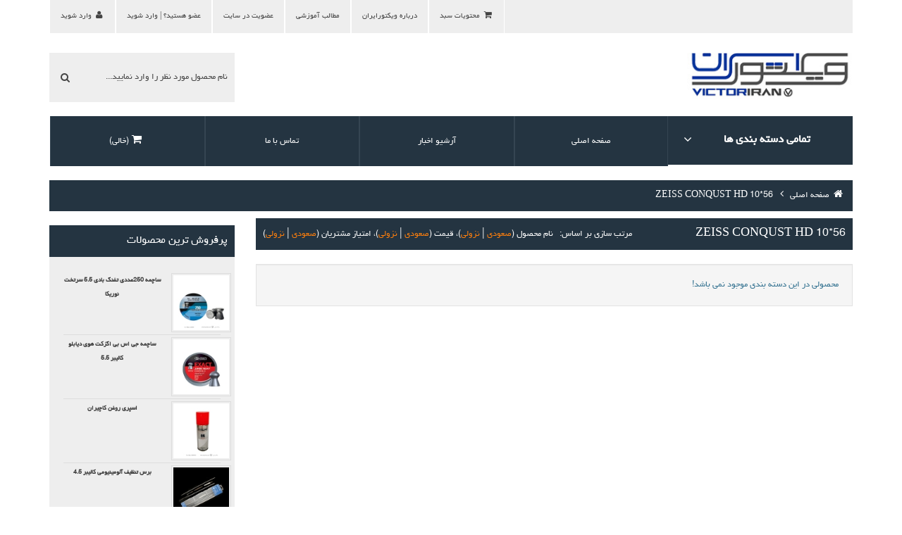

--- FILE ---
content_type: text/html; charset=UTF-8
request_url: http://www.victoriran.com/tag/485/ZEISS-CONQUST-HD-10-56
body_size: 12672
content:
<!DOCTYPE html>
<!--[if IE 7 ]><html class="ie ie7 lte9 lte8 lte7" lang="en-US"><![endif]-->
<!--[if IE 8]><html class="ie ie8 lte9 lte8" lang="en-US">	<![endif]-->
<!--[if IE 9]><html class="ie ie9 lte9" lang="en-US"><![endif]-->
<!--[if (gt IE 9)|!(IE)]><!-->
<html class="noIE" lang="en-US">
<!--<![endif]-->
    <head>
    <meta charset="UTF-8">
    <title>ZEISS CONQUST HD 10*56 - ویکتورایران</title>
    <meta name="description" content="ویکتورایران مرجع تخصصی تجهیزات شکار, تیراندازی, ماهیگیری, کمپینگ و کوهنوردی. نمایندگی رسمی تفنگ بادی نوریکا، کمتا اسپانیا و آرتمیس. مشاوره محصولات: 09120184804 " />
    <meta name="keywords" content="تفنگ شکاری, تفنگ خفیف کالیبر 22, تفنگ بادی pcp, تفنگ بادی گامو, تفنگ بادی وایرخ, تفنگ بادی دیانا, تفنگ بادي هاتسان, سهمیه مهمات, سهمیه مهمات شکاری, ویکتورایران, victoriran, فشنگ کالیبر 12, فشنگ ساچمه زنی, فروش تفنگ بادی pcp, تفنگ بادی نوریکا, تفنگ بادی cometa, تفنگ بادی کمتا, تفنگ بادی norica, انواع ساچمه تفنگ بادی 5.5, فروش ساچمه تفنگ بادی, خريد سلاح بادي, فروشگاه سلاح بادی, قیمت اسلحه بادی, قیمت تفنگ بادی, اسلحه بادی, اسلحه بادی دست دوم, تفنگ بادی دست دوم pcp, خريد تفنگ بادي دست دوم, قیمت تفنگ بادی دست دوم, فروش تفنگ بادي دست دوم, خرید اینترنتی تفنگ بادی, فروش اینترنتی تفنگ بادی, فروش تفنگ بادي گامو, فروش تفنگ بادی چینی, دوربین تفنگ بادی, تنظیف تفنگ, تنظیف اسلحه, فرچه تفنگ, برس سلاح, تنظیف سلاح, کارد شکاری, چاقو شکاری, فروش کارد شکاری, فروش چاقو شکاری, فروش تجهیزات شکار, فروش لوازم شکار, فروش لوازم تیراندازی, فروش تجهیزات تیراندازی, ویکتور ایران, victoriran.com, www.victoriran.com, فروش انواع تفنگ بادی, قیمت انواع سلاح بادی, قیمت انواع تفنگ بادی, فروش تفنگ بادی ارتمیس, فروش تفنگ پی سی پی, خرید تفنگ پی سی پی, تفنگ بادی قیمت, تنظیف تفنگ بادی, تفنگ بادی ویکتور, تفنگ بادی ارتمیس, تفنگ بادی پی 15, خرید تفنگ ساچمه یی, قیمت انواع تفنگ ساچمه یی, تعمیرات تفنگ بادی, تنظیف, قیمت ست تنظیف, مجموعه تنظیف اسلحه, خرید ساچمه تفنگ بادی, ساچمه تفنگ بادی, ساچمه جی اس بی, خرید تفنگ شکاری, تجهیزات ماهیگیری, واردکننده ی برند ارتمیس, تفنگهای ارتمیس, تفنگ پی15 ارتمیس, تفنگ پی 15, لوازم و تجهیزات کمپینگ, سرشعله های فایرمیپل, تفنگ بادی اوانیکس قیمت, تفنگ بادی خرید, راهنمای خرید تفنگ, راهنمای خرید تفنگ بادی, راهنمای خرید اسلحه, فروشگاه خرید تفنگ بادی, تنظیف سلاح بادی, ست تنظیف تفنگ بادی, فروش انلاین تفنگ بادی ارتمیس, تفنگ بادی ارتمیس پی15, ست تنظیف تفنگ, خرید تنظیف تفنگ بادی, خرید تنظیف تفنگ یادی کالیبر5.5, واردکننده تفنگ ارتمیس پی15, قیمت دوربین تفنگ بادی, خرید دوربین تفنگ ساچمه زنی, قیمت تفنگ پی سی پی, قیمت تفنگ پی سی پی پی15, تفنگ ساچمه یی, تفنگ ساچمه زنی, خرید تفنگ ساچمه ای, خرید تفنگ بادی ارزان قیمت, فروش تفنگ ساچمه ای, بهترین تفنگ بادی, تفنگ های بادی موجود در بازار, قیمت روز تفنگ پی سی پی ارتمیس پی 15, تفنگ بادی با دوربین, تفنگ بادی پی سی پی قیمت, تفنگ بادی تفنگ بادی, تفنگ بادی لوله ثابت, تفنگ بادی پی سی پی, تفنگ بادی چینی, تفنگ بادی دوربین دار, تفنگ بادی ارزان و قوی, تفنگ بادی زیر تاشو, تفنگ بادی زیر بازشو, تفنگ بادی ۴۰ ژول, خرید تفنگ بادی ساچمه ای, پایه دوربین تفنگ بادی ضد شوک, فروشگاه تفنگ بادی ویکتورایران, تفنگ بادی فنری, تعمیر تفنگ بادی, تفنگ بادی 4.5 چینی قیمت, خرید و فروش تفنگ بادی, قیمت ساچمه ی تفنگ بادی, تفنگ بادی لوله کوتاه, خرید تفنگ بادی نیترو پیستون, تفنگ بادی زیرشکن, خرید لوازم تنظیف تفنگ بادی, وسایل تنظیف تفنگ بادی, دوربین تفنگ, دوربین روی تفنگ ارزانترین قیمت, خرید ارزانترین دوربین روی تفنگ, خرید تفنگ پی سی پی پی15, جدیدترین تفنگ بادی بازار, قیمت تفنگ بادی پی 15, تفنگ بادی ارزان, تفنگ بادی artemis, قیمت ساچمه تفنگ بادی, ساچمه تفنگ بادی jsb, تفنگ بادی 4.5 چینی, تفنگ 4/5 بادی, خرید اینترنتی, فروشگاه, ساچمه تفنگ, قطعات تفنگ ساچمه زنی, خرید اینترنتی تفنگ, کپسول شارژ تفنگ بادی, کپسول شارژ pcp, کپسول شارژ تفنگ پی سی پی, تفنگ ساچمه یی خرید, تفنگ بادی ایرانی, اسلحه بادی ایرانی, تفنگ بادی ساخت ایران, خرید تفنگ دو لول, تفنگ 2لول, تفنگ بادی کرال, خرید تفنگ کرال مگا, قیمت تفنگ کرال, تفنگ بادی کرال پانچر, خرید تفنگ بادی, خرید تفنگ ایرانی, دوربین تفنگ خرید, victorairgun, airgun, بند چرمی تفنگ, لوازم جانبی تفنگ بادی, 2پایه تفنگ بادی, دوپایه تفنگ, فروشگاه تفنگ, ساچمه ایرانی, ساچمه خارجی تفنگ, ساچمه5.5 4.5, سهمیه فشنگ سال, سایت فروشگاه ویکتورایران, ادرس فروشگاه لوازم تیراندازی ویکتورایران, شماره فروشگاه لوازم شکار و تیراندازی ویکتورایران, تفنگ بادی خارجی, تفنگ بادی ایرانی ارزان, تفنگ بادی ارزان ایرانی, تفنگ بادی ارزان خارجی, victor iran, victoriran ویکتورایران, تفنگ بادی ارزان قیمت, تفنگ خرید, p15 artemis, artemis p15, p15 ارتمیس, تفنگ پی سی پی اپاچی 700 ارتمیس, تفنگ پی سی پی اپاچی700, اپاچی700 ارتمیس, تفنگ پی ار900 دبلیو اپاچی700, تفنگ pr900w, سایت فروش تفنگ بادی, فروش تفنگ بادی, تفنگ بادی فروش" />
    <meta name="author" content="Yashar Rashedi">
    <meta name="generator" content="www.sabadkharid.com">
    <meta name="robots" content="NOODP,index,follow">
    <meta name="google-site-verification" content="i5Xz2cycj7FVdR_ghj" />
    

    <meta http-equiv="x-ua-compatible" content="ie=edge"/>
    <link rel="shortcut icon" href="/media/icon/favicon.ico?20230812121105" />
    <meta name="viewport" content="width=device-width, initial-scale=1, minimum-scale=1, maximum-scale=1"/>

    <!-- Reset CSS -->
    <link href="/assets/css/template/flatro/normalize.css" rel="stylesheet" type="text/css"/>

    <!-- Bootstrap core CSS -->
    <link href="/assets/css/template/flatro/bootstrap.css" rel="stylesheet">
    <link href="/assets/css/template/flatro/bootstrap-rtl.css"  rel="stylesheet">


    <link href="/assets/css/template/flatro/jquery-ui.css"  rel="stylesheet">

    <link href="/assets/css/template/flatro/jquery.fancybox.css"  rel="stylesheet">
    <link href="/assets/css/template/flatro/rateit.css"  rel="stylesheet">


    <link href="/assets/css/template/flatro/jquery.share.css"  rel="stylesheet">

    <link href="/assets/css/template/flatro/iview.css" rel="stylesheet"/>


    <!--	Responsive 3D Menu	-->
    <link href="/assets/css/template/flatro/menu3d.css" rel="stylesheet"/>

    <link href="/assets/css/template/flatro/nivo-slider.css" media="all" type="text/css" rel="stylesheet"/>
    <link href="/assets/css/template/flatro/nivo-slider/default/nivo-default.css" media="all" type="text/css" rel="stylesheet"/>

    <!-- Animations -->
    <link href="/assets/css/template/flatro/animate.css" rel="stylesheet" type="text/css"/>


    <link href="/assets/css/template/flatro/flipclock.css" rel="stylesheet" type="text/css"/>

    <link href="/assets/css/template/flatro/jquery.spinner.css" rel="stylesheet" type="text/css"/>

    <link href="/assets/css/template/flatro/fonts/icomoon/style.css" rel="stylesheet" type="text/css"/>

    <!-- Custom styles for this template -->
    <link href="/assets/css/template/flatro/custom.css" rel="stylesheet" type="text/css" />



    <link href="/assets/css/template/flatro/rtl.css" rel="stylesheet" type="text/css" />

    <link id="colorstyle" href="/assets/css/template/flatro/skin/midnight-blue.css" rel="stylesheet" type="text/css" />
    <link id="colorstyle" href="/assets/css/template/flatro/custom2.css" rel="stylesheet" type="text/css" />

    <script type="text/javascript" src="/assets/js/messages.js"></script>
    <!-- HTML5 shim and Respond.js IE8 support of HTML5 elements and media queries -->
    <!--[if lt IE 9]> <script src="/assets/js/template/flatro/html5shiv.js"></script> <script src="js/respond.min.js"></script> <![endif]-->

    <!-- Bootstrap core JavaScript -->
    <script src="/assets/js/template/flatro/jquery-1.10.2.min.js"></script>
    <script src="/assets/js/template/flatro/ui/jquery-ui.js"></script>
    <script src="/assets/js/template/flatro/bootstrap.min.js"></script>
    <script src="/assets/js/template/flatro/bootstrap-select.js"></script>


    <script src="/assets/js/template/flatro/jquery.rateit.min.js"></script>


    <script src="/assets/js/template/flatro/raphael-min.js" type="text/javascript"></script>
    <script src="/assets/js/template/flatro/jquery.easing.js" type="text/javascript"></script>
    <script src="/assets/js/template/flatro/iview.js" type="text/javascript"></script>
    <script src="/assets/js/messages.js" type="text/javascript"></script>


    <script src="/assets/js/template/flatro/flipclock.js" type="text/javascript"></script>
    <script src="/assets/js/template/flatro/persian.js" type="text/javascript"></script>


    <script src="/assets/js/template/flatro/jquery.share.min.js" type="text/javascript"></script>



    <script src="/assets/js/template/flatro/jquery.number.min.js"></script>

    <script src="/assets/js/template/flatro/jquery.nivo.slider.js"></script>



    <script src="/assets/js/template/flatro/jquery.spinner.js"></script>
    <script src="/assets/js/template/flatro/jquery.chained.remote.min.js"></script>
    <script src="/assets/js/template/flatro/jquery.fancybox.js"></script>

    <!-- Custom Scripts -->
    <script src="/assets/js/template/flatro/scripts.js"></script>

    <!-- MegaMenu -->
    <script src="/assets/js/template/flatro/menu3d.js" type="text/javascript"></script>


    <script src="/assets/js/template/flatro/jquery.elevatezoom.js" type="text/javascript"></script>


    <!--[if IE 8]>
    <script type="text/javascript" src="/assets/js/template/flatro/selectivizr.js"></script>
    <![endif]-->

    <script src="/assets/js/template/flatro/flatro.scripts.js" type="text/javascript"></script>

</head>
<body>

    
<header >
<!-- Top Heading Bar -->
<div class="container">
    <div class="row">
        <div class="col-md-12">
            <div class="topheadrow">
                <ul class="nav nav-pills pull-right">

                    

                        <li>
        <a rel="nofollow" href="/cart" class="cart-modal fancybox.ajax">
            <i class="fa fa-shopping-cart fa-fw"></i> <span class="hidden-xs">محتویات سبد</span>
        </a>
    </li>

                    
                                                                        <li>
                                <a href="/page/16/%D8%AF%D8%B1%D8%A8%D8%A7%D8%B1%D9%87-%D9%88%DB%8C%DA%A9%D8%AA%D9%88%D8%B1%D8%A7%DB%8C%D8%B1%D8%A7%D9%86">درباره ویکتورایران</a>
                            <div class="clearfix"></div>
                            </li>
                                                                                                                                                                                        <li>
                                <a href="/page/19/%D9%85%D8%B7%D8%A7%D9%84%D8%A8-%D8%A2%D9%85%D9%88%D8%B2%D8%B4%DB%8C">مطالب آموزشی</a>
                            <div class="clearfix"></div>
                            </li>
                                                                                                                                                                                                                                                                                                                                                                                                                                                                                                                                                                                                                                        
                        
                                                            <li>
                                <a href="/register" class="register">
                                    عضویت در سایت
                                    <div class="clearfix"></div>

                                </a>
                                </li>
                                <li>
                                     <a href="/login">
                                         عضو هستید؟ |
                                        وارد شوید
                                         <div class="clearfix"></div>

                                     </a>
                                </li>
                                <li class="dropdown visible-md visible-lg">
                                    <a class="dropdown-toggle" data-hover="dropdown" data-toggle="dropdown" href="#">
                                        <i class="fa fa-user fa-fw"></i> <span class="hidden-xs"> وارد شوید</span>                            <div class="clearfix"></div>
                                    </a>
                                    <div class="loginbox dropdown-menu"> <span class="form-header">وارد شوید</span>
                                        <form action="/login" method="post">
                                            <div class="form-group"> <i class="fa fa-user fa-fw"></i>
                                                <input class="form-control" id="InputUserName" placeholder="ایمیل " name="user_login" type="text" data-validation="required">
                                            </div>
                                            <div class="form-group"> <i class="fa fa-lock fa-fw"></i>
                                                <input class="form-control" id="InputPassword" placeholder="رمز عبور" type="password" name="user_pw" data-validation="required">
                                            </div>
                                            <input value="ورود به سیستم" name="login" class="btn medium color1 pull-right" type="submit">
                                        </form>
                                    </div>
                                </li>
                                                    
                </ul>
            </div>
        </div>
    </div>
</div>
<div class="f-space20"></div>
<div class="container">
    <div class="row clearfix">
        <div class="col-lg-3 col-xs-12">
            <div class="logo">
                <a href="/">
                    <img src="/media/logo/logo.png?20230812121105" alt="ویکتورایران"/>
                </a>
            </div>
        </div>
        <div class="visible-xs f-space20"></div>
        <div class="col-lg-3 col-md-4 col-sm-5 col-xs-12 pull-right hidden-xs">
            <div class="searchbar">
                <form method="get" action="/index.php">
                    <div class="searchbox pull-right">
                        <input name="searchstring" id="title" class="searchinput search-input" placeholder="نام محصول مورد نظر را وارد نمایید..." type="search" value="">
                        <button class="fa fa-search fa-fw" type="submit"></button>
                    </div>
                </form>
            </div>
        </div>
    </div>
</div>
<div class="f-space20"></div>
<div class="container">
    <div class="row clearfix">
        <div class="col-lg-3 col-md-3 col-sm-4 col-xs-12 menu-col">
            <div class="menu-heading menuHeadingdropdown"> <span> <i class="fa fa-reorder"></i> تمامی دسته بندی ها <i class="fa fa-angle-down"></i></span> </div>
            <div class="menu3dmega vertical menuMegasub " id="menuMega">
                <ul>
                                                                        <li>
                                <a href="/category/45/%D8%AA%D9%81%D9%86%DA%AF-%D8%A8%D8%A7%D8%AF%DB%8C">
                                                                            <i class="fa fa-link col-md-3 col-sm-3"></i>
                                                                        <span class="col-md-7 col-sm-7">تفنگ بادی</span><i class="fa fa-angle-right col-md-1 col-sm-1 menu-clickable-arrow visible-sm visible-xs"></i><i class="fa fa-angle-right col-md-1 col-sm-1 visible-md visible-lg"></i>                                    <div class="clearfix"></div>
                                </a>
                                                                    <div class="dropdown-menu">
                                        <div class="content">
                                            <div class="row">
                                                                                                                                                    <div class="col-md-4">
                                                        <a class="menu-title" href="/category/78/ArtemisAirrifle"> تفنگ بادی ارتمیس</a>

                                                        <ul>
                                                                                                                                                                                </ul>
                                                    </div>
                                                                                                                                                        <div class="col-md-4">
                                                        <a class="menu-title" href="/category/49/victorairrifle"> تفنگ بادی ویکتور</a>

                                                        <ul>
                                                                                                                                                                                </ul>
                                                    </div>
                                                                                                                                                        <div class="col-md-4">
                                                        <a class="menu-title" href="/category/33/Category-Norica-Airrifles"> تفنگ بادی نوریکا اسپانیا</a>

                                                        <ul>
                                                                                                                                                                                </ul>
                                                    </div>
                                                                                                            <div class="clearfix visible-lg visible-md"></div>
                                                                                                                                                        <div class="col-md-4">
                                                        <a class="menu-title" href="/category/32/Category-Cometa-Airguns"> تفنگ بادی کمتا اسپانیا</a>

                                                        <ul>
                                                                                                                                                                                </ul>
                                                    </div>
                                                                                                                                                        <div class="col-md-4">
                                                        <a class="menu-title" href="/category/50/Kral-Airrifles"> تفنگ بادی کرال</a>

                                                        <ul>
                                                                                                                                                                                </ul>
                                                    </div>
                                                                                                                                                        <div class="col-md-4">
                                                        <a class="menu-title" href="/category/53/Hatsan-Airrifles"> تفنگ بادی هاتسان </a>

                                                        <ul>
                                                                                                                                                                                </ul>
                                                    </div>
                                                                                                            <div class="clearfix visible-lg visible-md"></div>
                                                                                                                                                        <div class="col-md-4">
                                                        <a class="menu-title" href="/category/55/FX-Airrifles"> تفنگ بادی اف ایکس</a>

                                                        <ul>
                                                                                                                                                                                </ul>
                                                    </div>
                                                                                                                                                        <div class="col-md-4">
                                                        <a class="menu-title" href="/category/56/Evanix-Airrifles"> تفنگ بادی اوانیکس</a>

                                                        <ul>
                                                                                                                                                                                </ul>
                                                    </div>
                                                                                                                                                        <div class="col-md-4">
                                                        <a class="menu-title" href="/category/54/Gamo-Airrifles"> تفنگ بادی گامو</a>

                                                        <ul>
                                                                                                                                                                                </ul>
                                                    </div>
                                                                                                            <div class="clearfix visible-lg visible-md"></div>
                                                                                                                                                        <div class="col-md-4">
                                                        <a class="menu-title" href="/category/59/Cricket-Airrifles"> تفنگ بادی کریکت</a>

                                                        <ul>
                                                                                                                                                                                </ul>
                                                    </div>
                                                                                                                                                        <div class="col-md-4">
                                                        <a class="menu-title" href="/category/57/Diana-Airrifles"> تفنگ بادی دیانا</a>

                                                        <ul>
                                                                                                                                                                                </ul>
                                                    </div>
                                                                                                                                                        <div class="col-md-4">
                                                        <a class="menu-title" href="/category/58/Steyr-Airrifles"> تفنگ بادی اشتایر</a>

                                                        <ul>
                                                                                                                                                                                </ul>
                                                    </div>
                                                                                                            <div class="clearfix visible-lg visible-md"></div>
                                                                                                                                                        <div class="col-md-4">
                                                        <a class="menu-title" href="/category/60/Weihraunch-Airrifles"> تفنگ بادی وایرخ</a>

                                                        <ul>
                                                                                                                                                                                </ul>
                                                    </div>
                                                                                                                                                        <div class="col-md-4">
                                                        <a class="menu-title" href="/category/61/Vulcan-Airrifles"> تفنگ بادی وولکان</a>

                                                        <ul>
                                                                                                                                                                                </ul>
                                                    </div>
                                                                                                                                                        <div class="col-md-4">
                                                        <a class="menu-title" href="/category/162/arta-airgun"> تفنگ بادی آرتا</a>

                                                        <ul>
                                                                                                                                                                                </ul>
                                                    </div>
                                                                                                            <div class="clearfix visible-lg visible-md"></div>
                                                                                                                                                        <div class="col-md-4">
                                                        <a class="menu-title" href="/category/161/%D8%AA%D9%81%D9%86%DA%AF-%D8%A8%D8%A7%D8%AF%DB%8C-%D8%AA%D9%86%D8%AF%D8%A8%D8%A7%D8%AF"> تفنگ بادی تندباد</a>

                                                        <ul>
                                                                                                                                                                                </ul>
                                                    </div>
                                                                                                                                                                                                </div>
                                        </div>
                                    </div>
                                                            </li>
                                                                                                <li>
                                <a href="/category/44/%D8%B4%DA%A9%D8%A7%D8%B1">
                                                                            <i class="fa fa-link col-md-3 col-sm-3"></i>
                                                                        <span class="col-md-7 col-sm-7">شکار و تیراندازی</span><i class="fa fa-angle-right col-md-1 col-sm-1 menu-clickable-arrow visible-sm visible-xs"></i><i class="fa fa-angle-right col-md-1 col-sm-1 visible-md visible-lg"></i>                                    <div class="clearfix"></div>
                                </a>
                                                                    <div class="dropdown-menu">
                                        <div class="content">
                                            <div class="row">
                                                                                                                                                    <div class="col-md-4">
                                                        <a class="menu-title" href="/category/102/%D9%84%D9%88%D8%A7%D8%B2%D9%85-%D8%AC%D8%A7%D9%86%D8%A8%DB%8C-%D8%AA%D9%81%D9%86%DA%AF"> لوازم جانبی تفنگ</a>

                                                        <ul>
                                                                                                                                                                                        <li><a href="/category/41/cleaningbrush">برس تنظیف ( تمیز کننده) اسلحه</a></li>
                                                                                                                            <li><a href="/category/35/AirrifleSlips">جلد و کاور تفنگ</a></li>
                                                                                                                            <li><a href="/category/163/%DA%A9%D9%88%D8%B1%D9%86%D9%88%DA%AF%D8%B1%D8%A7%D9%81"> کورنوگراف</a></li>
                                                                                                                            <li><a href="/category/79/GunSpareParts">قطعات یدکی تفنگ</a></li>
                                                                                                                            <li><a href="/category/124/%D8%AA%D9%84%D9%85%D8%A8%D9%87-%D8%B4%D8%A7%D8%B1%DA%98-%D8%AA%D9%81%D9%86%DA%AF-PCP">تلمبه شارژ تفنگ PCP</a></li>
                                                                                                                            <li><a href="/category/47/%D9%85%D9%87%D9%85%D8%A7%D8%AA">مهمات</a></li>
                                                                                                                            <li><a href="/category/76/CYLINDER">کپسول شارژ</a></li>
                                                                                                                            <li><a href="/category/174/CHARGING-KIT">کیت شارژ</a></li>
                                                                                                                            <li><a href="/category/192/%D8%A8%D9%86%D8%AF-%D8%AA%D9%81%D9%86%DA%AF">بند تفنگ </a></li>
                                                                                                                            <li><a href="/category/138/%D8%A7%D8%B3%D9%BE%D8%B1%DB%8C-%D8%B1%D9%88%D8%BA%D9%86">اسپری روغن</a></li>
                                                                                                                            <li><a href="/category/195/%D9%BE%D8%A7%DB%8C%D9%87-%D8%AA%D9%81%D9%86%DA%AF">پایه تفنگ</a></li>
                                                                                                                            <li><a href="/category/139/%D8%AA%D8%B1%D8%A7%D8%B2-%D8%AF%D9%88%D8%B1%D8%A8%DB%8C%D9%86">تراز دوربین</a></li>
                                                                                                                            <li><a href="/category/175/%D8%B3%DB%8C%D8%A8%D9%84-%D8%AA%DB%8C%D8%B1%D8%A7%D9%86%D8%AF%D8%A7%D8%B2%DB%8C">سیبل تیراندازی</a></li>
                                                                                                                            <li><a href="/category/186/%D9%85%D8%AD%D8%A7%D9%81%D8%B8-%D8%B3%DB%8C%D8%B3%D8%AA%D9%85-%DA%86%DA%A9%D8%A7%D9%86%D9%86%D8%AF%D9%87-%D9%81%D9%88%D9%84%D8%A7%D8%AF%DB%8C">محافظ سیستم چکاننده فولادی</a></li>
                                                                                                                            <li><a href="/category/84/%D9%BE%D8%A7%DB%8C%D9%87-%D8%AF%D9%88%D8%B1%D8%A8%DB%8C%D9%86-%D8%AA%D9%81%D9%86%DA%AF-%D8%A8%D8%A7%D8%AF%DB%8C">پایه دوربین تفنگ بادی</a></li>
                                                                                                                            <li><a href="/category/182/%DA%A9%D9%81%D8%B4-%D9%82%D9%86%D8%AF%D8%A7%D9%82">کفش قنداق </a></li>
                                                                                                                    </ul>
                                                    </div>
                                                                                                                                                        <div class="col-md-4">
                                                        <a class="menu-title" href="/category/101/%D8%A7%D9%BE%D8%AA%DB%8C%DA%A9"> اپتیک</a>

                                                        <ul>
                                                                                                                                                                                        <li><a href="/category/123/%D8%AF%D9%88%D8%B1%D8%A8%DB%8C%D9%86-%D8%B1%D9%88%DB%8C-%D8%B3%D9%84%D8%A7%D8%AD">دوربین روی سلاح</a></li>
                                                                                                                            <li><a href="/category/71/binoculars">دوربین دو چشمی</a></li>
                                                                                                                            <li><a href="/category/74/AirrifleScopes">دوربین تک چشمی زایس</a></li>
                                                                                                                            <li><a href="/category/183/%D8%B1%D8%AF-%D8%AF%D8%A7%D8%AA">رد دات</a></li>
                                                                                                                            <li><a href="/category/122/%D8%AA%D9%84%D8%B3%DA%A9%D9%88%D9%BE">تلسکوپ</a></li>
                                                                                                                            <li><a href="/category/125/%D8%A7%D8%B3%D9%BE%D8%A7%D8%AA%D9%8A%D9%86%DA%AF-%D8%A7%D8%B3%D9%83%D9%88%D9%BE-Spotting-Scope">اسپاتينگ اسكوپ Spotting Scope</a></li>
                                                                                                                    </ul>
                                                    </div>
                                                                                                                                                        <div class="col-md-4">
                                                        <a class="menu-title" href="/category/180/%D8%AA%D8%B1%D8%A7%D9%BE"> تراپ</a>

                                                        <ul>
                                                                                                                                                                                        <li><a href="/category/178/%D8%AF%D8%B3%D8%AA%DA%AF%D8%A7%D9%87-%D9%BE%D8%B1%D8%AA%D8%A7%D8%A8-%D8%A8%D8%B4%D9%82%D8%A7%D8%A8-%D8%AA%D8%B1%D8%A7%D9%BE">دستگاه پرتاب بشقاب تراپ</a></li>
                                                                                                                            <li><a href="/category/181/%D8%AF%D8%B3%D8%AA%DA%AF%D8%A7%D9%87-%D8%AF%D8%B3%D8%AA%DB%8C-%D8%AA%D8%B1%D8%A7%D9%BE">دستگاه دستی تراپ</a></li>
                                                                                                                            <li><a href="/category/179/%D8%A8%D8%B4%D9%82%D8%A7%D8%A8-%D8%AA%D8%B1%D8%A7%D9%BE"> بشقاب تراپ</a></li>
                                                                                                                    </ul>
                                                    </div>
                                                                                                            <div class="clearfix visible-lg visible-md"></div>
                                                                                                                                                        <div class="col-md-4">
                                                        <a class="menu-title" href="/category/48/%DA%A9%D8%A7%D8%B1%D8%AF-%D9%88-%DA%86%D8%A7%D9%82%D9%88"> کارد و چاقو</a>

                                                        <ul>
                                                                                                                                                                                        <li><a href="/category/207/%DA%86%D8%A7%D9%82%D9%88%D9%87%D8%A7%DB%8C-%D8%B4%DA%A9%D8%A7%D8%B1%DB%8C">چاقوهای شکاری</a></li>
                                                                                                                            <li><a href="/category/210/%DA%86%D8%A7%D9%82%D9%88%D9%87%D8%A7%DB%8C-%D8%AC%DB%8C%D8%A8%DB%8C">چاقوهای جیبی</a></li>
                                                                                                                            <li><a href="/category/208/%DA%86%D8%A7%D9%82%D9%88%D9%87%D8%A7%DB%8C-%D9%BE%D8%B1%D8%AA%D8%A7%D8%A8%DB%8C">چاقوهای پرتابی</a></li>
                                                                                                                            <li><a href="/category/209/%DA%86%D8%A7%D9%82%D9%88%D9%87%D8%A7%DB%8C-%DA%86%D9%86%D8%AF%DA%A9%D8%A7%D8%B1%D9%87">چاقوهای چندکاره</a></li>
                                                                                                                    </ul>
                                                    </div>
                                                                                                                                                        <div class="col-md-4">
                                                        <a class="menu-title" href="/category/103/%D8%A7%D8%B3%D8%AA%D8%AA%D8%A7%D8%B1"> استتار</a>

                                                        <ul>
                                                                                                                                                                                        <li><a href="/category/159/%D9%81%D9%84%D8%A7%D8%B3%DA%A9">فلاسک</a></li>
                                                                                                                            <li><a href="/category/143/%DA%86%D8%B3%D8%A8-%D8%A7%D8%B3%D8%AA%D8%AA%D8%A7%D8%B1">چسب استتار</a></li>
                                                                                                                            <li><a href="/category/142/%DA%A9%D9%84%D8%A7%D9%87-%D8%B7%D8%B1%D8%AD-%D8%A7%D8%B3%D8%AA%D8%AA%D8%A7%D8%B1">کلاه طرح استتار</a></li>
                                                                                                                    </ul>
                                                    </div>
                                                                                                                                                                                                </div>
                                        </div>
                                    </div>
                                                            </li>
                                                                                                <li>
                                <a href="/category/97/%DA%A9%D9%88%D9%87%D9%86%D9%88%D8%B1%D8%AF%DB%8C-%D9%88-%DA%A9%D9%85%D9%BE%DB%8C%D9%86%DA%AF">
                                                                            <i class="fa fa-link col-md-3 col-sm-3"></i>
                                                                        <span class="col-md-7 col-sm-7">کوهنوردی و کمپینگ</span><i class="fa fa-angle-right col-md-1 col-sm-1 menu-clickable-arrow visible-sm visible-xs"></i><i class="fa fa-angle-right col-md-1 col-sm-1 visible-md visible-lg"></i>                                    <div class="clearfix"></div>
                                </a>
                                                                    <div class="dropdown-menu">
                                        <div class="content">
                                            <div class="row">
                                                                                                                                                    <div class="col-md-4">
                                                        <a class="menu-title" href="/category/110/%D8%AA%D8%AC%D9%87%DB%8C%D8%B2%D8%A7%D8%AA-%D8%AC%D8%A7%D9%86%D8%A8%DB%8C-%DA%A9%D9%88%D9%87%D9%86%D9%88%D8%B1%D8%AF%DB%8C-%D9%88-%DA%A9%D9%85%D9%BE%DB%8C%D9%86%DA%AF"> تجهیزات جانبی کوهنوردی و کمپینگ</a>

                                                        <ul>
                                                                                                                                                                                </ul>
                                                    </div>
                                                                                                                                                        <div class="col-md-4">
                                                        <a class="menu-title" href="/category/107/%D8%B8%D8%B1%D9%88%D9%81-%D9%88-%D8%A7%D8%AC%D8%A7%D9%82-%D8%B3%D9%81%D8%B1%DB%8C"> ظروف و اجاق سفری</a>

                                                        <ul>
                                                                                                                                                                                        <li><a href="/category/128/%DA%A9%D8%AA%D8%B1%DB%8C-%D9%81%D8%A7%DB%8C%D8%B1%D9%85%DB%8C%D9%BE%D9%84-%D9%85%D8%AF%D9%84XT1">	کتری فایرمیپل مدلXT1 </a></li>
                                                                                                                            <li><a href="/category/194/%D8%A8%D8%A7%D8%AF%D8%A8%D8%B2%D9%86">بادبزن</a></li>
                                                                                                                            <li><a href="/category/127/%D8%B3%D8%B1%D8%B4%D8%B9%D9%84%D9%87-%D9%81%D8%A7%DB%8C%D8%B1%D9%85%DB%8C%D9%BE%D9%84">سرشعله فایرمیپل </a></li>
                                                                                                                    </ul>
                                                    </div>
                                                                                                                                                        <div class="col-md-4">
                                                        <a class="menu-title" href="/category/106/%D9%84%D9%88%D8%A7%D8%B2%D9%85-%D8%B1%D9%88%D8%B4%D9%86%D8%A7%DB%8C%DB%8C"> لوازم روشنایی</a>

                                                        <ul>
                                                                                                                                                                                        <li><a href="/category/131/%DA%86%D8%B1%D8%A7%D8%BA-%D9%BE%DB%8C%D8%B4%D8%A7%D9%86%DB%8C-%D9%87%D8%AF%D9%84%D8%A7%D9%85%D9%BE">چراغ پیشانی. هدلامپ</a></li>
                                                                                                                            <li><a href="/category/132/%DA%86%D8%B1%D8%A7%D8%BA-%DA%86%D8%A7%D8%AF%D8%B1-%D9%88-%DA%A9%D9%85%D9%BE%DB%8C%D9%86%DA%AF">چراغ چادر و کمپینگ</a></li>
                                                                                                                    </ul>
                                                    </div>
                                                                                                            <div class="clearfix visible-lg visible-md"></div>
                                                                                                                                                                                                </div>
                                        </div>
                                    </div>
                                                            </li>
                                                                                                <li>
                                <a href="/category/202/%D8%AF%D9%88%DA%86%D8%B1%D8%AE%D9%87">
                                                                            <i class="fa fa-link col-md-3 col-sm-3"></i>
                                                                        <span class="col-md-7 col-sm-7">دوچرخه</span>                                    <div class="clearfix"></div>
                                </a>
                                                            </li>
                                                                                                <li>
                                <a href="/category/191/%D8%AA%D8%AC%D9%87%DB%8C%D8%B2%D8%A7%D8%AA-%D9%85%D8%A7%D9%87%DB%8C%DA%AF%DB%8C%D8%B1%DB%8C">
                                                                            <i class="fa fa-link col-md-3 col-sm-3"></i>
                                                                        <span class="col-md-7 col-sm-7">تجهیزات ماهیگیری</span>                                    <div class="clearfix"></div>
                                </a>
                                                            </li>
                                                                                                <li>
                                <a href="/category/83/%D9%BE%D9%88%D8%B4%D8%A7%DA%A9">
                                                                            <i class="fa fa-link col-md-3 col-sm-3"></i>
                                                                        <span class="col-md-7 col-sm-7">پوشاک</span><i class="fa fa-angle-right col-md-1 col-sm-1 menu-clickable-arrow visible-sm visible-xs"></i><i class="fa fa-angle-right col-md-1 col-sm-1 visible-md visible-lg"></i>                                    <div class="clearfix"></div>
                                </a>
                                                                    <div class="dropdown-menu">
                                        <div class="content">
                                            <div class="row">
                                                                                                                                                    <div class="col-md-4">
                                                        <a class="menu-title" href="/category/89/%DA%A9%D9%88%D9%87%D9%86%D9%88%D8%B1%D8%AF%DB%8C"> کوهنوردی</a>

                                                        <ul>
                                                                                                                                                                                        <li><a href="/category/147/%D8%B5%D9%86%D8%AF%D9%84-%D9%BE%DB%8C%D8%A7%D8%AF%D9%87-%D8%B1%D9%88%DB%8C">صندل پیاده روی</a></li>
                                                                                                                            <li><a href="/category/146/%DA%A9%D9%81%D8%B4-%D9%BE%DB%8C%D8%A7%D8%AF%D9%87-%D8%B1%D9%88%DB%8C">کفش پیاده روی</a></li>
                                                                                                                            <li><a href="/category/145/%DA%A9%D9%81%D8%B4-%DA%A9%D9%88%D9%87%D9%86%D9%88%D8%B1%D8%AF%DB%8C">کفش کوهنوردی</a></li>
                                                                                                                    </ul>
                                                    </div>
                                                                                                                                                        <div class="col-md-4">
                                                        <a class="menu-title" href="/category/94/%DA%A9%DB%8C%D9%81-%D9%88-%DA%A9%D9%88%D9%84%D9%87-%D9%BE%D8%B4%D8%AA%DB%8C"> کیف و کوله پشتی</a>

                                                        <ul>
                                                                                                                                                                                </ul>
                                                    </div>
                                                                                                                                                                                                </div>
                                        </div>
                                    </div>
                                                            </li>
                                                                                                                            </ul>
            </div>
        </div>
        <div class="col-lg-9 col-md-9 col-sm-8 col-xs-12 menu-col-2">
            <div class="menu-links hidden-xs">
                <ul class="nav nav-pills nav-justified">
                    <li><a href="/"><span>صفحه اصلی</span></a></li>
                                                                                                                                                                                                                                                                                                                                                                                                                                                                                                                                                                                                                                                                                                                                                                                                                    <li><a href="/news"> آرشیو اخبار</a> </li>
                    <li ><a href="/contact-us">  <span >تماس با ما</span></a></li>
                    <li class="dropdown" id="shopping_cart_ajax">
                                <strong id="shpcrtgc"></strong>
        <span id="shpcrtttl"></span>
        <strong id="shpcrtca"></strong>
        <a href="#"> <i class="fa fa-shopping-cart fa-fw"></i> <span class="hidden-sm"> (خالی)</span></a>
    
                    </li>
                </ul>
            </div>
                    </div>
    </div>
</div>
</header>

<div class="row clearfix f-space10"></div>

<div class="container">
    <div class="row">
        <div class="col-md-12">
            <div class="breadcrumb">
                <a href="/"> <i class="fa fa-home fa-fw"></i> صفحه اصلی </a> <i
                        class="fa fa-angle-left fa-fw"></i>
                                    <li>
                        <a href="/tag/485/ZEISS-CONQUST-HD-10-56">ZEISS CONQUST HD 10*56</a>
                    </li>
                            </div>
        </div>
    </div>
</div>
<div class="row clearfix f-space10"></div>
<div class="container">
    <div class="row">
        <div class="col-md-9 col-sm-12 col-xs-12 box-block">
            <input type="hidden" id="price-unit" value="  تومان">
            <div class="box-heading">
                <span>ZEISS CONQUST HD 10*56</span>
                                    <span class="sorting-option pull-right">
                        مرتب سازی بر اساس:   نام محصول (<a rel="nofollow" href='/tag/485/ZEISS-CONQUST-HD-10-56/sort=name&direction=asc'>صعودی</a> <span class="sep">|</span> <a rel="nofollow" href='/tag/485/ZEISS-CONQUST-HD-10-56/sort=name&direction=desc'>نزولی</a>)، قیمت (<a rel="nofollow" href='/tag/485/ZEISS-CONQUST-HD-10-56/sort=Price&direction=asc'>صعودی</a> <span class="sep">|</span>  <a rel="nofollow" href='/tag/485/ZEISS-CONQUST-HD-10-56/sort=Price&direction=desc'>نزولی</a>)، امتیاز مشتریان (<a rel="nofollow" href='/tag/485/ZEISS-CONQUST-HD-10-56/sort=customers_rating&direction=asc'>صعودی</a> <span class="sep">|</span>  <a rel="nofollow" href='/tag/485/ZEISS-CONQUST-HD-10-56/sort=customers_rating&direction=desc'>نزولی</a>)
                    </span>
                                <div class="clearfix"></div>
            </div>
            <div class="row clearfix f-space20"></div>
            <div class="box-content">
                <div class="box-products">
                                            <div class="col-md-12 text-info well">
                                                            محصولی در این دسته بندی موجود نمی باشد!
                                                    </div>
                                                            <div class="col-md-12">
                        <div class="pull-right pagination-lg">
                            
                        </div>
                    </div>

                </div>
            </div>
        </div>
        <section class="csidebar col-md-3 col-sm-12 col-xs-12">
    <div class="box-block  customhidden " id="compare_section">
    <div class="box-heading">
        <span>مقایسه اقلام</span>
    </div>
    <div class="box-content">
        <div class="compare" id="compare_content">

        </div>
    </div>
</div>
<div class="f-space10"></div>

    
    
        
                                <div class="box-heading">
            <span>پرفروش ترین محصولات</span>
            <div class="box-content contactdetails-box-wr center widget">
                <ul class="product-list">
                                            
                        <!-- start product -->
                        <li class="sidebar-product-list-item ">
                            <div class="row">
                                <div class="col-xs-4 col-sm-4 no-padding">
                                    <a class="thumb-holder"
                                       href="/product/128/Norica55Match250">
                                        <img
                                                src="/media/catalog/product/bx_d8bcf_pellet.jpg"
                                                alt="ساچمه 250عددی تفنگ بادی 5.5 سرتخت نوریکا " title="ساچمه 250عددی تفنگ بادی 5.5 سرتخت نوریکا ">
                                        <div class="clearfix"></div>
                                    </a>
                                </div>
                                <div class="col-xs-8 col-sm-8">
                                                                        <a href="/product/128/Norica55Match250">
                                        ساچمه 250عددی تفنگ بادی 5.5 سرتخت نوریکا 
                                        <div class="price">
                                            <div class="price-current">
                                                
                                            </div>
                                        </div>
                                    </a>
                                </div>
                            </div>
                            <div class="clearfix"></div>
                        </li>
                        <div class="clear"></div>
                                            
                        <!-- start product -->
                        <li class="sidebar-product-list-item ">
                            <div class="row">
                                <div class="col-xs-4 col-sm-4 no-padding">
                                    <a class="thumb-holder"
                                       href="/product/395/%D8%B3%D8%A7%DA%86%D9%85%D9%87-%D8%AC%DB%8C-%D8%A7%D8%B3-%D8%A8%DB%8C-%D8%A7%DA%AF%D8%B2%DA%A9%D8%AA-%D9%87%D9%88%DB%8C-%D8%AF%DB%8C%D8%A7%D8%A8%D9%84%D9%88-%DA%A9%D8%A7%D9%84%DB%8C%D8%A8%D8%B1-55">
                                        <img
                                                src="/media/catalog/product/bx_37514_ساچمه_جی_بی_اس.jpg"
                                                alt="ساچمه جی اس بی اگزکت هوی دیابلو کالیبر 5.5" title="ساچمه جی اس بی اگزکت هوی دیابلو کالیبر 5.5">
                                        <div class="clearfix"></div>
                                    </a>
                                </div>
                                <div class="col-xs-8 col-sm-8">
                                                                        <a href="/product/395/%D8%B3%D8%A7%DA%86%D9%85%D9%87-%D8%AC%DB%8C-%D8%A7%D8%B3-%D8%A8%DB%8C-%D8%A7%DA%AF%D8%B2%DA%A9%D8%AA-%D9%87%D9%88%DB%8C-%D8%AF%DB%8C%D8%A7%D8%A8%D9%84%D9%88-%DA%A9%D8%A7%D9%84%DB%8C%D8%A8%D8%B1-55">
                                        ساچمه جی اس بی اگزکت هوی دیابلو کالیبر 5.5
                                        <div class="price">
                                            <div class="price-current">
                                                
                                            </div>
                                        </div>
                                    </a>
                                </div>
                            </div>
                            <div class="clearfix"></div>
                        </li>
                        <div class="clear"></div>
                                            
                        <!-- start product -->
                        <li class="sidebar-product-list-item ">
                            <div class="row">
                                <div class="col-xs-4 col-sm-4 no-padding">
                                    <a class="thumb-holder"
                                       href="/product/431/Gun-oil-spray-kachiran">
                                        <img
                                                src="/media/catalog/product/bx_9f782_spray_roghan_kachiran_www_vict.jpg"
                                                alt="اسپری روغن کاچیران" title="اسپری روغن کاچیران">
                                        <div class="clearfix"></div>
                                    </a>
                                </div>
                                <div class="col-xs-8 col-sm-8">
                                                                        <a href="/product/431/Gun-oil-spray-kachiran">
                                        اسپری روغن کاچیران
                                        <div class="price">
                                            <div class="price-current">
                                                
                                            </div>
                                        </div>
                                    </a>
                                </div>
                            </div>
                            <div class="clearfix"></div>
                        </li>
                        <div class="clear"></div>
                                            
                        <!-- start product -->
                        <li class="sidebar-product-list-item ">
                            <div class="row">
                                <div class="col-xs-4 col-sm-4 no-padding">
                                    <a class="thumb-holder"
                                       href="/product/437/%D8%A8%D8%B1%D8%B3-%D8%AA%D9%86%D8%B8%DB%8C%D9%81-%D8%A2%D9%84%D9%88%D9%85%DB%8C%D9%86%DB%8C%D9%88%D9%85%DB%8C-%DA%A9%D8%A7%D9%84%DB%8C%D8%A8%D8%B1-45">
                                        <img
                                                src="/media/catalog/product/bx_751bd_برس_تنظیف_الومین.jpg"
                                                alt="برس تنظیف آلومینیومی کالیبر 4.5" title="برس تنظیف آلومینیومی کالیبر 4.5">
                                        <div class="clearfix"></div>
                                    </a>
                                </div>
                                <div class="col-xs-8 col-sm-8">
                                                                        <a href="/product/437/%D8%A8%D8%B1%D8%B3-%D8%AA%D9%86%D8%B8%DB%8C%D9%81-%D8%A2%D9%84%D9%88%D9%85%DB%8C%D9%86%DB%8C%D9%88%D9%85%DB%8C-%DA%A9%D8%A7%D9%84%DB%8C%D8%A8%D8%B1-45">
                                        برس تنظیف آلومینیومی کالیبر 4.5
                                        <div class="price">
                                            <div class="price-current">
                                                
                                            </div>
                                        </div>
                                    </a>
                                </div>
                            </div>
                            <div class="clearfix"></div>
                        </li>
                        <div class="clear"></div>
                                            
                        <!-- start product -->
                        <li class="sidebar-product-list-item  last ">
                            <div class="row">
                                <div class="col-xs-4 col-sm-4 no-padding">
                                    <a class="thumb-holder"
                                       href="/product/258/victorcleaningbrush12gboresnake">
                                        <img
                                                src="/media/catalog/product/bx_100da_تنظیف_طنابی_کالی.jpg"
                                                alt="برس تنظیف طنابی کالیبر 12" title="برس تنظیف طنابی کالیبر 12">
                                        <div class="clearfix"></div>
                                    </a>
                                </div>
                                <div class="col-xs-8 col-sm-8">
                                                                        <a href="/product/258/victorcleaningbrush12gboresnake">
                                        برس تنظیف طنابی کالیبر 12
                                        <div class="price">
                                            <div class="price-current">
                                                
                                            </div>
                                        </div>
                                    </a>
                                </div>
                            </div>
                            <div class="clearfix"></div>
                        </li>
                        <div class="clear"></div>
                                    </ul>
            </div>
        </div>
            <div class="f-space10"></div>

        
                            <div class="box-heading">
            <span>پر بازدیدترین محصولات</span>
            <div class="box-content contactdetails-box-wr center widget">
                <ul class="product-list">
                                            
                        <!-- start product -->
                        <li class="sidebar-product-list-item ">
                            <div class="row">
                                <div class="col-xs-4 col-sm-4 no-padding">
                                    <a class="thumb-holder"
                                       href="/product/105/NoricaThorGRSSupremeGreen">
                                        <img
                                                src="/media/catalog/product/bx_a3e96_تفنگ_نوریکا_تور_j.jpg"
                                                alt="تفنگ بادی نوریکا تور سوپریم پنوماتیک سبز رنگ Norica Thor GRS Supreme Green" title="تفنگ بادی نوریکا تور سوپریم پنوماتیک سبز رنگ Norica Thor GRS Supreme Green">
                                        <div class="clearfix"></div>
                                    </a>
                                </div>
                                <div class="col-xs-8 col-sm-8">
                                                                        <a href="/product/105/NoricaThorGRSSupremeGreen">
                                        تفنگ بادی نوریکا تور سوپریم پنوماتیک سبز رنگ Norica Thor GRS Supreme Green
                                        <div class="price">
                                            <div class="price-current">
                                                
                                            </div>
                                        </div>
                                    </a>
                                </div>
                            </div>
                            <div class="clearfix"></div>
                        </li>
                        <div class="clear"></div>
                                            
                        <!-- start product -->
                        <li class="sidebar-product-list-item ">
                            <div class="row">
                                <div class="col-xs-4 col-sm-4 no-padding">
                                    <a class="thumb-holder"
                                       href="/product/143/kralpuncherbreaker">
                                        <img
                                                src="/media/catalog/product/bx_35d10_پانچر_بریکر.jpg"
                                                alt="تفنگ بادی کرال پانچر بریکر" title="تفنگ بادی کرال پانچر بریکر">
                                        <div class="clearfix"></div>
                                    </a>
                                </div>
                                <div class="col-xs-8 col-sm-8">
                                                                        <a href="/product/143/kralpuncherbreaker">
                                        تفنگ بادی کرال پانچر بریکر
                                        <div class="price">
                                            <div class="price-current">
                                                
                                            </div>
                                        </div>
                                    </a>
                                </div>
                            </div>
                            <div class="clearfix"></div>
                        </li>
                        <div class="clear"></div>
                                            
                        <!-- start product -->
                        <li class="sidebar-product-list-item ">
                            <div class="row">
                                <div class="col-xs-4 col-sm-4 no-padding">
                                    <a class="thumb-holder"
                                       href="/product/114/Cometa300">
                                        <img
                                                src="/media/catalog/product/bx_0f1ea_کمتا300.jpg"
                                                alt="تفنگ بادی کمتا 300 Cometa" title="تفنگ بادی کمتا 300 Cometa">
                                        <div class="clearfix"></div>
                                    </a>
                                </div>
                                <div class="col-xs-8 col-sm-8">
                                                                        <a href="/product/114/Cometa300">
                                        تفنگ بادی کمتا 300 Cometa
                                        <div class="price">
                                            <div class="price-current">
                                                
                                            </div>
                                        </div>
                                    </a>
                                </div>
                            </div>
                            <div class="clearfix"></div>
                        </li>
                        <div class="clear"></div>
                                            
                        <!-- start product -->
                        <li class="sidebar-product-list-item ">
                            <div class="row">
                                <div class="col-xs-4 col-sm-4 no-padding">
                                    <a class="thumb-holder"
                                       href="/product/182/gamoshadow1000">
                                        <img
                                                src="/media/catalog/product/bx_6a9e6_gamo_shadow_1000_www_victorira.jpg"
                                                alt="تفنگ بادی گامو شادو 1000 GAMO SHADOW 1000" title="تفنگ بادی گامو شادو 1000 GAMO SHADOW 1000">
                                        <div class="clearfix"></div>
                                    </a>
                                </div>
                                <div class="col-xs-8 col-sm-8">
                                                                        <a href="/product/182/gamoshadow1000">
                                        تفنگ بادی گامو شادو 1000 GAMO SHADOW 1000
                                        <div class="price">
                                            <div class="price-current">
                                                
                                            </div>
                                        </div>
                                    </a>
                                </div>
                            </div>
                            <div class="clearfix"></div>
                        </li>
                        <div class="clear"></div>
                                            
                        <!-- start product -->
                        <li class="sidebar-product-list-item  last ">
                            <div class="row">
                                <div class="col-xs-4 col-sm-4 no-padding">
                                    <a class="thumb-holder"
                                       href="/product/383/%D8%AA%D9%81%D9%86%DA%AF-%D8%A8%D8%A7%D8%AF%DB%8C-%D8%A2%D8%B1%D8%AA%D9%85%DB%8C%D8%B3-%D8%A7%D9%84-%D8%A7%D8%B1700">
                                        <img
                                                src="/media/catalog/product/bx_35b54_تفنگ_بادیlr700._ok.jpg"
                                                alt="تفنگ بادی آرتمیس ال ار700" title="تفنگ بادی آرتمیس ال ار700">
                                        <div class="clearfix"></div>
                                    </a>
                                </div>
                                <div class="col-xs-8 col-sm-8">
                                                                        <a href="/product/383/%D8%AA%D9%81%D9%86%DA%AF-%D8%A8%D8%A7%D8%AF%DB%8C-%D8%A2%D8%B1%D8%AA%D9%85%DB%8C%D8%B3-%D8%A7%D9%84-%D8%A7%D8%B1700">
                                        تفنگ بادی آرتمیس ال ار700
                                        <div class="price">
                                            <div class="price-current">
                                                
                                            </div>
                                        </div>
                                    </a>
                                </div>
                            </div>
                            <div class="clearfix"></div>
                        </li>
                        <div class="clear"></div>
                                    </ul>
            </div>
        </div>
            <div class="f-space20"></div>

    
</section>

    </div>
</div>


<div class="row clearfix f-space30"></div>


<!-- footer -->
<footer class="footer">
    <div class="container">
        <div class="row">
            <div class="col-md-4 col-sm-6 shopinfo">
                <div>
	<span style="font-size:14px;">راههای تماس با ما :</span></div>
<div>
	<span style="font-size:14px;">شماره تماس واحد مشاوره و پشتیبانی: 3670877-0911</span></div>
<div>
	<span style="font-size:14px;">تماس با واحد روابط عمومی: info@victoriran.com</span></div>
<div>
	<span style="font-size:14px;">تماس با واحد پشتیبانی و شکایات: support@victoriran.com</span></div>
<div style="text-align: justify;">
	<span style="font-size:14px;">آدرس دفتر مرکزی: تهران، بلوار میرداماد، مابین خیابان های ولیعصر و افریقا، شماره 450، بازاربزرگ میرداماد، طبقه همکف، واحد10</span></div>
<div>
	&nbsp;</div>
<div>
	<img alt="" src="/media/userfiles/images/where-to-buy.jpg" style="width: 250px; height: 141px;" /></div>

                <div class="cleafix"></div>
            </div>
            <div class="col-md-2 col-sm-6 footermenu">
                <h4 class="title">جدیدترین خبرها</h4>
                <ul class="short-newslist" xmlns="http://www.w3.org/1999/html">
        <li class="item">
        <a href="/news">آرشیو اخبار</a>
    </li>
</ul>

                <div class="cleafix"></div>
            </div>
            <div class="cleafix visible-sm col-sm-12"></div>
            <div class="col-md-2 col-sm-6 footermenu">
                <h4 class="title">بیشتر بدانید</h4>
                <ul>
                                                                        <li class="item">
                                <a href="/page/16/%D8%AF%D8%B1%D8%A8%D8%A7%D8%B1%D9%87-%D9%88%DB%8C%DA%A9%D8%AA%D9%88%D8%B1%D8%A7%DB%8C%D8%B1%D8%A7%D9%86">درباره ویکتورایران</a>
                            </li>
                                                                                                <li class="item">
                                <a href="/page/17/%D9%82%D9%88%D8%A7%D9%86%DB%8C%D9%86-%D9%88-%D9%85%D9%82%D8%B1%D8%B1%D8%A7%D8%AA">قوانین و مقررات</a>
                            </li>
                                                                                                <li class="item">
                                <a href="/page/18/%D8%B1%D8%B3%DB%8C%D8%AF%DA%AF%DB%8C-%D8%A8%D9%87-%D8%AF%D8%B1%D8%AE%D9%88%D8%A7%D8%B3%D8%AA-%D9%87%D8%A7-%D9%88-%D8%B4%DA%A9%D8%A7%DB%8C%D8%A7%D8%AA">رسیدگی به درخواست ها و شکایات</a>
                            </li>
                                                                                                <li class="item">
                                <a href="/page/19/%D9%85%D8%B7%D8%A7%D9%84%D8%A8-%D8%A2%D9%85%D9%88%D8%B2%D8%B4%DB%8C">مطالب آموزشی</a>
                            </li>
                                                                                                <li class="item">
                                <a href="/page/25/%D9%86%DA%A9%D8%A7%D8%AA%DB%8C-%D8%A7%D8%B2-%D9%82%D9%88%D8%A7%D9%86%DB%8C%D9%86-%D8%B4%DA%A9%D8%A7%D8%B1-%D9%88-%D8%B5%DB%8C%D8%AF">نکاتی از قوانین شکار و صید</a>
                            </li>
                                                                                                <li class="item">
                                <a href="/page/26/%D8%B4%D8%B1%D8%A7%DB%8C%D8%B7-%D8%AF%D8%B1%DB%8C%D8%A7%D9%81%D8%AA-%D9%85%D8%AC%D9%88%D8%B2-%D8%AD%D9%85%D9%84-%D8%B3%D9%84%D8%A7%D8%AD-%D8%B4%DA%A9%D8%A7%D8%B1%DB%8C"> شرایط دریافت مجوز حمل سلاح شکاری</a>
                            </li>
                                                                                                                                                                                                                                                                                                                                                                                                                                                                                                                                                                </ul>

            </div>
            <div class="col-md-4 col-sm-6 getintouch">
                <h4 class="title">ویکتورایران</h4>
                <ul>
                    
                                                    <li>
                                <div class="icon"><i class="fa  fa-sign-in fa-fw"></i></div>
                                <div class="c-info"><span><br><a href="/register" class="register">
                                            عضویت در سایت
                                        </a></span></div>


                            </li>
                            <li>
                                <div class="icon"><i class="fa  fa-sign-in fa-fw"></i></div>
                                <div class="c-info"><span><br><a href="/login">
                                            ورود به سیستم
                                        </a></span></div>

                            </li>
                                            
                    <li>
                        <div class="icon"><i class="fa fa-phone fa-fw"></i></div>
                        <div class="c-info"><span><br>
                            <a href="/contact-us">تماس با ما</a>
                            </span></div>

                    </li>
                    <li>
                        <div class="icon"><i class="fa fa-rss fa-fw"></i></div>
                        <div class="c-info"><span><br>
                            <a href="/rss">RSS</a>
                            </span></div>
                    </li>
                    <li>
                        <div class="icon"><i class="fa fa-bullhorn fa-fw"></i></div>
                        <div class="c-info"><span><br>
                           <a href="/news">آرشیو اخبار</a>
                            </span></div>
                    </li>
                </ul>
                <div class="social-icons">
                    <ul>

                                                    <li class="icon aparat"><a href="http://www.aparat.com/victoriran" target="_blank"><i class="icon-aparat_logo_bccopy"></i></a></li>
                                                                            <li class="icon facebook"><a href="#" target="_blank"><i class="fa fa-facebook fa-fw"></i></a></li>
                                                                            <li class="icon instagram"><a href=" http://www.instagram.com/victoriranclub" target="_blank"><i class="fa fa-instagram fa-fw"></i></a></li>

                                                                            <li class="icon twitter"><a href="#" target="_blank"><i class="fa fa-twitter fa-fw"></i></a></li>

                                                                            <li class="icon google-plus">
                                <a href="#" target="_blank"><i class="fa fa-google-plus fa-fw"></i></a>
                            </li>
                                                                            <li class="icon linkedin"><a href="#" target="_blank"><i class="fa fa-linkedin fa-fw"></i></a></li>

                        
                    </ul>
                </div>
            </div>
        </div>
    </div>
    <div class="copyrights">
        <div class="container">
            <div class="row">

            </div>
        </div>
    </div>
</footer>
<script>

    (function($) {
        "use strict";
        $('#menuMega').menu3d();
        $('#iview').iView({
            pauseTime: 50000,
            pauseOnHover: true,
            directionNavHoverOpacity: 0.6,
            timer: "360Bar",
            timerBg: '#2da5da',
            timerColor: '#fff',
            timerOpacity: 0.9,
            timerDiameter: 20,
            timerPadding: 1,
            touchNav: true,
            timerStroke: 2,
            timerBarStrokeColor: '#fff'
        });
        $("#product-image").elevateZoom({
            zoomType : "inner",
            cursor : "crosshair",
            easing: true,
            gallery: "thumbs",
            galleryActiveClass: "active",
            loadingIcon : true
        });
        $("#product-image").bind("click", function(e) {
            var ez =   $('#product-image').data('elevateZoom');
            ez.closeAll();
            return false;
        });
    })(jQuery);
</script>
</body>
</html><div style="margin:0px; text-align:center">طراحی و اجرا: <a style="color: #0087d5" href="http://www.sabadkharid.com" target="_blank">فروشگاه ساز</a> سبدخرید  </div>
</body>
</html>

--- FILE ---
content_type: text/css
request_url: http://www.victoriran.com/assets/css/template/flatro/iview.css
body_size: 1519
content:
#iview {
    direction: ltr;
    display: block;
    max-width: 960px;
    min-width: 280px;
    position: relative;
    overflow: hidden;
}
#iview .iviewSlider {
    display: block;
    width: 867px;
    height: 406px;
    overflow: hidden;
}
#iview div.iview-directionNav {
    position: absolute;
    top: 47%;
    top: 45%;
    left: 0px;
    z-index: 9;
    width: 100%;
}
#iview div.iview-directionNav a {
    display: block;
    cursor: pointer;
    position: absolute;
    width: 27px;
    height: 27px;
    color: #ffffff;
    -webkit-transition: left 0.3s ease-in-out;
    -webkit-transition-property: left, right;
    -moz-transition: left 0.3s ease-in-out;
    -moz-transition-property: left, right;
    -o-transition: left 0.3s ease-in-out;
    -o-transition-property: left, right;
    -ms-transition: left 0.3s ease-in-out;
    -ms-transition-property: left, right;
    transition: left 0.3s ease-in-out;
    transition-property: left, right;
    font-size: 30px;
}
#iview div.iview-directionNav a.iview-nextNav {
    right: -27px;
    background-position: 27px 0px;
}
#iview div.iview-directionNav a.iview-prevNav {
    left: -27px;
    left: -35px;
    background-position: 0px 0px;
}
#iview.iview-hover div.iview-directionNav a.iview-nextNav {
    right: 20px;
    right: 45px;
}
#iview.iview-hover div.iview-directionNav a.iview-prevNav {
    left: 20px;
    left: 30px;
}
#iview-preloader {
    border: #000000 1px solid;
    border: #666666 1px solid;
    width: 100px;
    width: 150px;
    position: absolute;
    z-index: 1000;
    padding: 1px;
    height: 3px;
}
#iview-preloader div {
    background: #000000;
    background: #666666;
    float: left;
    height: 3px;
    width: 0px;
}
#iview-timer {
    position: absolute;
    z-index: 100;
    cursor: pointer;
}
.iviewSlider {
    overflow: hidden;
}
.iview-strip {
    display: block;
    position: absolute;
    z-index: 5;
}
.iview-block {
    display: block;
    position: absolute;
    z-index: 5;
}
.iview-directionNav a {
    position: absolute;
    top: 45%;
    z-index: 9;
    cursor: pointer;
}
.iview-prevNav {
    left: 0px;
}
.iview-nextNav {
    right: 0px;
}
.iview-controlNav {
    position: absolute;
    z-index: 9;
}
.iview-controlNav a {
    z-index: 9;
    cursor: pointer;
}
.iview-controlNav a.active {
    font-weight: bold;
}
.iview-controlNav .iview-items ul {
    list-style: none;
}
.iview-controlNav .iview-items ul li {
    display: inline;
    position: relative;
}
.iview-controlNav .iview-tooltip {
    position: absolute;
}
.iview-caption {
    position: absolute;
    z-index: 4;
    overflow: hidden;
    cursor: default;
    color: #ffffff;
    padding: 0;
    font-size: 12px;
}
.iview-caption a {
    color: #ffffff;
    text-decoration: none;
}
.iview-caption a:hover {
    color: #eeeeee;
    text-decoration: none;
}
.iview-caption > .caption-contain .box-hover {
    content: '';
    display: block;
    position: absolute;
    width: 100%;
    height: 100%;
    top: 0px;
    left: 0px;
    border: 7px solid rgba(255, 255, 255, 0.5);
    opacity: 0;
    z-index: 1;
    -webkit-transition: 0.2s ease-in-out all;
    -moz-transition: 0.2s ease-in-out all;
    -o-transition: 0.2s ease-in-out all;
    transition: 0.2s ease-in-out all;
    -webkit-transform: scale(0.95);
    -moz-transform: scale(0.95);
    -ms-transform: scale(0.95);
    -o-transform: scale(0.95);
    transform: scale(0.95);
}
.iview-caption > .caption-contain:hover .box-hover {
    opacity: 1;
    -webkit-transform: scale(1);
    -moz-transform: scale(1);
    -ms-transform: scale(1);
    -o-transform: scale(1);
    transform: scale(1);
}
.iview-video-show {
    background: #000000;
    position: absolute;
    width: 100%;
    height: 100%;
    z-index: 101;
}
.iview-video-show .iview-video-container {
    position: relative;
    width: 100%;
    height: 100%;
}
.iview-video-show .iview-video-container a.iview-video-close {
    position: absolute;
    right: 10px;
    top: 10px;
    background: #222222;
    color: #ffffff;
    height: 20px;
    width: 20px;
    text-align: center;
    line-height: 29px;
    font-size: 22px;
    font-weight: bold;
    overflow: hidden;
}
.iview-video-show .iview-video-container a.iview-video-close:hover {
    background: #444444;
}
.iview-caption.caption1 {
    font-size: 100px;
    font-weight: 900;
}
.iview-caption.caption2 {
    font-size: 40px;
}
.iview-caption.caption3 {
    font-size: 17px;
    line-height: 18px;
}
.iview-caption.btn-more {
    font-size: 14px;
    width: 142px;
    height: 50px;
    text-align: center;
    -webkit-transition: all 100ms ease-in-out;
    -moz-transition: all 100ms ease-in-out;
    -o-transition: all 100ms ease-in-out;
    -ms-transition: all 100ms ease-in-out;
    transition: all 100ms ease-in-out;
}
.iview-caption.btn-more > .caption-contain {
    display: table-cell;
    vertical-align: middle;
    background-color: #035a85;
    -webkit-transition: all 100ms ease-in-out;
    -moz-transition: all 100ms ease-in-out;
    -o-transition: all 100ms ease-in-out;
    -ms-transition: all 100ms ease-in-out;
    transition: all 100ms ease-in-out;
}
.iview-caption.btn-more a {
    color: #ffffff;
    text-decoration: none;
}
.iview-caption.btn-more > .caption-contain:hover {
    cursor: pointer;
    background-color: #003a57;
}
.iview-caption.btm-bar > .caption-contain {
    padding: 15px 30px;
    background-color: #e65a4c;
}
.iview-caption.btm-bar > .caption-contain h1 {
    font-size: 25px;
    color: #ffffff;
    margin-top: 0px;
    margin-bottom: 5px;
}
.iview-caption.btm-bar > .caption-contain p {
    line-height: 18px;
    font-size: 13px;
    color: #ffffff;
}
.iview-caption.btm-bar > .caption-contain a {
    text-decoration: none;
    color: #ffffff;
}
.iview-caption.metro-heading h1 {
    display: block;
    text-align: right;
    color: #ffffff;
    text-transform: uppercase;
    font-size: 23px;
    font-weight: 900;
    width: 330px;
}
.iview-caption.metro-heading span {
    display: block;
    color: #ffffff;
    font-size: 13px;
    line-height: 20px;
    text-align: right;
    width: 330px;
}
.iview-caption.metro-box1 a {
    color: #ffffff;
    text-decoration: none;
}
.iview-caption.metro-box1 a > i {
    font-size: 50px;
    width: 100%;
    text-align: center;
    vertical-align: middle;
    line-height: 100px;
}
.iview-caption.metro-box1 a > span {
    line-height: 75px;
    font-size: 14px;
}
.iview-caption.metro-box1 > .caption-contain {
    height: 163px;
    width: 163px;
    padding: 10px;
}
.iview-caption.metro-box2 a {
    color: #ffffff;
    text-decoration: none;
}
.iview-caption.metro-box2 a > i {
    font-size: 50px;
    width: 100%;
    text-align: center;
    vertical-align: middle;
    line-height: 100px;
}
.iview-caption.metro-box2 a > img {
    top: 0px;
    right: 0px;
}
.iview-caption.metro-box2 span {
    line-height: 10px;
    font-size: 14px;
    font-weight: bold;
    position: absolute;
    bottom: 0px;
    right: 0px;
    padding: 10px;
    background: rgba(255, 255, 255, 0.67);
    color: #000000;
    z-index: 10;
}
.iview-caption.metro-box2 .monthlydeals .fa {
    font-size: 25px;
    line-height: 163px;
    opacity: 0.2;
}
.iview-caption.metro-box2 .monthlydeals .fa:hover {
    opacity: 1;
}
.iview-caption.metro-box2 .monthlydeals .carousel-control {
    text-shadow: none;
    background-image: none;
}
.iview-caption.metro-box2 > .caption-contain {
    background-image: linear-gradient(rgba(255, 255, 255, 0.2), rgba(255, 255, 255, 0));
    height: 163px;
    width: 335px;
}
.monthlydeals .active.left,
.monthlydeals .active.right {
    left: 0;
    opacity: 0;
    z-index: 2;
}
.monthlydeals .next,
.monthlydeals .prev {
    left: 0;
    opacity: 1;
    z-index: 1;
}
.monthlydeals .item {
    -webkit-transition: opacity 1s;
    -moz-transition: opacity 1s;
    -ms-transition: opacity 1s;
    -o-transition: opacity 1s;
    transition: opacity 1s;
}
.iview-caption.orange {
    background-color: #d35400;
}
.iview-caption.blue {
    background-color: #2980b9;
}
.iview-caption.purple {
    background-color: #8e44ad;
}
.iview-caption.dark-blue {
    background-color: #2c3e50;
}


--- FILE ---
content_type: text/css
request_url: http://www.victoriran.com/assets/css/template/flatro/menu3d.css
body_size: 2137
content:

/* Main Menu */
#container h1,
#container h2,
#container h3,
#container h4,
#container h5,
#container h6 {
    border: 0px;
    margin: 0px;
    padding: 0px;
    vertical-align: baseline;
}
#container {
    clear: both;
    margin: 30px auto;
}
#menuMega {
    font-size: 15px;
    width: 100%;
}

.menu-heading {

    font-size: 18px;
    font-weight: bold;
    padding-top: 23px;
    padding: 22px;
}
.menu-heading > span > i {
    padding-right: 35px;
}

/* ---------------------------------- HORIZONTAL STYLE ---------------------------------- */

.menu3dmega ul {
    margin: 0px;
    padding: 0px;
    position: relative;
}
.menu3dmega li .dropdown-menu {
    -moz-border-radius: 0px;
    -webkit-border-radius: 0px;
    border-radius: 0px;
}
.menu3dmega ul li {
    list-style: none;
}
.menu3dmega li > a:hover {
    background: none !important;
}
.menu3dmega a,
.menu3dmega a:visited {
    outline: 0px none;
}
.menu3dmega {
    position: relative;
}
.menu3dmega:after {
    clear: both;
    content: "";
    display: block;
}
.menu3dmega > ul > li {
    float: none;
    display: block;
    line-height: 24px;
    position: static;
    text-align: left;
}
.menu3dmega > ul > li.last {
    border-right: none !important;
}
.menu3dmega > ul > li.first {
    border-left: none !important;
}
/*AUTO WIDTH COL*/
.menu3dmega > ul > li.full-width {
    position: static;
}
.menu3dmega .full-width .dropdown-menu {
    left: -1px;
    width: 100%;
}
/*FIX WIDTH COL*/
.menu3dmega > ul > li > a,
.menu3dmega > ul > li > span {

    display: block;

    outline: 0px;
    text-decoration: none;
}
.menu3dmega > ul > li .icon-menu {
    float: left;
    height: 16px;
    margin-right: 7px;
}

.menu3dmega > ul > li > .arrow-icon,
.menu3dmega > ul > li > .arrow-icon-bottom {
    cursor: pointer;
    padding-right: 25px;
    position: relative;
}
.menu3dmega > ul > li p a {
    text-decoration: none;
}
.menu3dmega > ul li > a {

    display: block;
    text-decoration: none;
}

.menu3dmega > ul > li > .dropdown-menu {
    left: auto;
}
.menu3dmega li .dropdown-menu {
    display: none;
    margin: 0px;
    position: absolute;
    text-align: left;
    white-space: nowrap;
}
.menu3dmega .dropdown-menu > ul > li > a {
    display: block;
    line-height: 20px;
    padding: 19px 20px;
    white-space: nowrap;
}
.menu3dmega .dropdown-menu [class *="col-lg"]:first-child {
    margin-left: 0px;
}
.menu3dmega .grid-demo [class *="col-lg"] {

    font-size: 12px;
    font-weight: bold;
    margin-bottom: 5px;
    margin-top: 5px;
    text-align: center;
}
.menu3dmega li .sub {
    display: none;
    position: absolute;
    top: 0px;
    width: 200px;
    z-index: 20;
}
.menu3dmega span.arrow-icon:after {
    content: "";
    display: inline-block;
    font-size: 0px;
    height: 0px;
    position: absolute;
    right: 16px;
    top: 30%;
    width: 0px;
}
.menu3dmega span.arrow-icon-bottom:after {
    content: "";
    display: inline-block;
    font-size: 0px;
    height: 0px;
    position: absolute;
    right: 8px;
    top: 46%;
    width: 0px;
}
/*MENU TOGGLE*/
.menu3dmega .menuToggle {
    cursor: pointer;
    display: none;
    padding: 18px;
    text-align: left;
    text-transform: uppercase;
}
.menu3dmega .menuToggle .megaMenuToggle-icon {
    background: none repeat scroll 0px 0px rgba(230, 230, 230, 0.7);
    display: inline-block;
    float: right;
    height: 2px;
    margin-top: 12px;
    position: relative;
    text-align: left;
    width: 16px;
}
.menu3dmega .menuToggle .megaMenuToggle-icon:before {
    background: none repeat scroll 0px 0px rgba(230, 230, 230, 0.8);
    content: "";
    height: 2px;
    position: absolute;
    top: -4px;
    width: 16px;
}
.menu3dmega .menuToggle .megaMenuToggle-icon:after {
    background: none repeat scroll 0px 0px rgba(230, 230, 230, 0.9);
    content: "";
    height: 2px;
    position: absolute;
    top: -8px;
    width: 16px;
}
.menu3dmega p {
    clear: both;
    line-height: 18px;
    margin: 0px;
    text-align: justify;
    white-space: normal;
}
.menu3dmega li .blackbox {
    padding: 4px 6px;

}
.menu3dmega li .blue {
    padding: 7px 10px;

}

.menu3dmega li ul {
    list-style: none;
    margin: 0px;
}
.menu3dmega li ul li {
    float: none;
    font-size: 12px;
    margin: 0px;
    position: relative;
    text-align: left;
}
.menu3dmega li .grisbox li {

    margin: 0px 0px 4px;
    padding: 4px 6px;
    width: 116px;
}
/* SEARCH */
.menu3dmega .wp-non-dropdown {
    -moz-box-sizing: border-box;
    -ms-box-sizing: border-box;
    -o-box-sizing: border-box;
    -webkit-box-sizing: border-box;
    box-sizing: border-box;
    padding: 5px 15px;
    width: 100%;
}
.menu3dmega .wp-non-dropdown:after {
    clear: both;
    content: "";
    display: block;
    height: 0px;
    line-height: 0px;
    visibility: hidden;
}
.menu3dmega .search-form .input-group-btn {
    width: auto;
}
@-moz-document url-prefix() {
    .wp-non-dropdown .btn {
        padding-bottom: 6px;
        padding-top: 6px;
    }
}
/* CONTACT */
.menu3dmega .contact-form span {

    display: block;
}
.menu3dmega .contact-form li {
    margin-bottom: 2px !important;
}
.menu3dmega .imgclass {

    float: left;
    margin-right: 10px;
    margin-top: 3px;
    padding: 4px;
}
.menu3dmega .text {
    display: block;
    width: 230px;
}
.menu3dmega .menu-title {

    display: block;
    font-size: 14px;
    font-weight: bold;
    letter-spacing: 0.5px;
    margin-bottom: 10px;
    text-decoration: none;
    padding-bottom: 3px;
}

.menu3dmega .dropdown-menu .content ul li a {

    padding: 5px 10px;
}
.menu3dmega .desc {

    display: block;
    font-size: 10px;
    font-style: italic;
    font-weight: normal;
}
.menu3dmega .separator {

    clear: both;
    display: block;
    height: 1px;
    margin: 0px 0px 10px;
}
.menu3dmega .separator:before,
.separator:after {
    content: "";
    display: table;
    line-height: 0px;
}
.menu3dmega .content {
    padding: 10px 20px 20px;
}
.menu3dmega .content .row {
    padding-top: 10px;
}
.menu3dmega .content:after {
    clear: both;
    content: "";
    display: table;
    line-height: 0px;
}

.menu3dmega .clearfix > .menu-title {
    margin: 10px 20px;
}
.menu3dmega .left {
    float: left;
}
.menu3dmega .right {
    float: right !important;
}
.menu3dmega div[class *="animate-"] {
    display: none;
    position: absolute;
}
.menu3dmega > ul > li.right {
    border-left: none !important;
    border-right: none !important;
}*/

/* ======= RESPONSIVE ======= */

/* TABLET*/
@media (min-width:480px) and (max-width:767px) {
    .menu3dmega.responsive > ul > li,
    .menu3dmega.responsive li.menu-non-dropdown {
        width: 50%;
    }
    .menu3dmega.responsive .wp-non-dropdown {
        width: auto;
    }
    .menu3dmega.responsive > ul > li > div {
        left: 0px;
        width: 100%;
    }
}

/* MOBILE*/
@media (max-width:480px) {

    .menu3dmega.responsive > ul > li,
    .menu3dmega.responsive li.menu-non-dropdown {
        width: 100%;
    }
    .menu3dmega.responsive > ul > li > .arrow-icon-bottom:after {
        right: 5%;
    }
}

/* SCREEN */
@media (min-width:768px) {
    #menuMega.menuMegasub  {
        position: absolute;
    }
    .menu3dmega.responsive .menuToggle {
        display: none;
    }
    .menu3dmega.responsive {
        display: block;
    }
    .menu3dmega.responsive > ul {
        display: block !important;
    }
}

/* MOBILE & TABLET*/
@media (max-width:767px) {
    .menu3dmega.responsive {
        border: none !important;
    }
    .menu3dmega.responsive .menuToggle {
        display: block;
    }
    .menu3dmega.responsive > ul {
        display: none;
    }
    .menu3dmega.responsive .contact-form input[type=text],
    .menu3dmega.responsive .contact-form textarea {
        width: 98%;
    }
    .menu3dmega.responsive > ul > li > a,
    .menu3dmega.responsive > ul > li > .arrow-icon,
    .menu3dmega.responsive > ul > li > .arrow-icon-bottom {
        position: relative;
    }
    .menu3dmega.responsive li > .arrow-icon:after {

        content: "";
        display: inline-block;
        font-size: 0px;
        margin-top: -1px;
        padding-top: 1px;
        position: absolute;
        right: 5%;
        top: 50%;
    }
    .menu3dmega.responsive > ul > li {
        border-left: none !important;
        border-right: none !important;
        display: block !important;
        float: none !important;
    }
    .menu3dmega.responsive li .dropdown-menu {
        border-left: none !important;
        border-right: none !important;
        left: 0px;
        top: auto;
        width: 100%;
    }
}

/* ---------------------------------- VERTICAL STYLE ONLY SCREEN---------------------------------- */
.menu3dmega > ul > li i {

    font-size: 18px;
    line-height: 58px;
    text-align: center;
    vertical-align: middle;
    width: 58px;
}
.menu3dmega > ul > li span {
    padding-left: 15px;
}
.menu3dmega > ul > li .fa-angle-right {
    border: none;
    float: right;
    width: 30px;
}
.menu3dmega .dropdown-menu .fa-caret-right {
    border: none;
    float: right;
    font-size: 15px;
    height: 10px;
    padding: 0px;
    width: 8px;
    line-height: 20px;
}
.menu3dmega.responsive .dropdown-menu > ul > li > a {
    padding: 19px 15px;
}
@media (min-width:768px) {
    .menu3dmega.vertical {
        float: left;
        width: auto;
    }
    .menu3dmega.vertical .dropdown-menu.flyout-menu {
        min-width: 200px;
        width: auto;
    }
    .menu3dmega.vertical .dropdown-menu {
        left: 100% !important;
        max-width: 800px;
        top: 0px;
        width: 500px;

    }
    .menu3dmega.vertical .full-width {
        width: 800px;
    }
    .menu3dmega.vertical > ul > li {
        position: relative;
    }

    .menu3dmega.vertical > ul > li {
        border-left: none !important;
        border-right: none !important;
    }
    .menu3dmega.vertical .dropdown-menu span {
        padding-left: 0px;
    }
    .menu3dmega > ul > li i {line-height: 36px;}
}

@media (min-width: 992px){
    .menu3dmega > ul > li i {line-height: 49px;}
}
@media (min-width: 1200px) {
    .menu3dmega > ul > li i {line-height: 58px;}
}


--- FILE ---
content_type: text/css
request_url: http://www.victoriran.com/assets/css/template/flatro/custom.css
body_size: 16722
content:
/* =======================================*\
 * Flatro
 * Designed & Developed by Fida Khattak
 * http://themeforest.net/user/fidaktk
 * http://logoby.us
\* =======================================*/


/*------------------------------------*\
    Table of Contents
\*------------------------------------*/

/**
			* 1. Importing Fonts and Icons (font-awesome)
			* 2. Global Styles
			* 3. Header Row
			* 4. Logo
			* 5. Search Categories
			* 6. Mega Menu
			* 7. Quick Cart
			* 8. Top Searchs & Quick Message Slidebox
			* 9. Breadcrumb
			* 10. Iview Slider
			* 11. Product Block
			* 12. Rectangle Banners
			* 13. Subscribe
			* 14. Blog Block
			* 15. Twitter Block
			* 16. Brands Logos
			* 17. Footer
			* 18. Page: About
			* 19. Page: About > Features Box
			* 20. Page: About > Big Unit
			* 21. Page-Sidebar Widgets
			* 22. Page: Blog
			* 23. Pagination
			* 24. Pager
			* 25. Page: Blog > Single Post
			* 26. Page: Shop > Category Grid
			* 27. Page: Shop > Category List
			* 28. Page: Shop > Product Page
			* 29. Page: Shop > Cart
			* 30. Page: Shop > Checkout
			* 31. Page: Contact
			* 32. Media Queries

		
**/




/*------------------------------------*\
    Importing Fonts and Icons
\*------------------------------------*/

@import url("fonts/fontawesome/font-awesome.css");
@import url("fonts/lato/stylesheet.css");
@import url("fonts/yekan/stylesheet.css");



/*------------------------------------*\
   Global Styles
\*------------------------------------*/

body {
    background: #ffffff;
    font-family: Yekan, Helvetica, Arial, sans-serif;

}

::selection {
    background: #ff9e8f;
    color: #ffffff;
}
input {
    border: 0;
    background-color: #f76b5c;
    background-image: none;
    border-radius: 0;
    box-shadow: none;
    height: 48px;
}
input:focus {
    outline: none;
}
td {
    padding: 4px;
}
.form-control {
    border: 0;
    height: auto;
}
.fa {
    color: #ffffff;
    transition: all 0.2s ease-in-out;
    -moz-transition: all 0.2s ease-in-out;
    -webkit-transition: all 0.2s ease-in-out;
}
a {
    color: #ffffff;
    text-decoration: none;
    transition: all 0.2s ease-in-out;
    -moz-transition: all 0.2s ease-in-out;
    -webkit-transition: all 0.2s ease-in-out;
}
a:focus {
    outline: none;
    text-decoration: none;
}
a:visited {
    color: #ffffff;
    text-decoration: none;
}
a:hover {
    color: #eeeeee;
    text-decoration: none;
    transition: all 0.2s ease-in-out;
    -moz-transition: all 0.2s ease-in-out;
    -webkit-transition: all 0.2s ease-in-out;
}
ul {
    list-style: none;
    padding: 0;
}
.nav-pills > li > a {
    border-radius: 0px;
}
.nav-pills > li.active > a, .nav-pills > li.active > a:hover, .nav-pills > li.active > a:focus {
    color: #ffffff;
    background-color: #009edf;
}
.form-control {
    display: block;
    width: 100%;
    height: 34px;
    padding: 6px 12px;
    font-size: 14px;
    line-height: 1.428571429;
    color: #555;
    vertical-align: middle;
    background-color: #FFF;
    background-image: none;
    border: 0;
    border-radius: 0;
    -webkit-box-shadow: none;
    box-shadow: none;
    -webkit-transition: none;
    transition: none;
}
ul {
    margin: 0;
    padding: 0;
}
.form-control:focus {
    border: 0;
    outline: 0;
    -webkit-box-shadow: none;
    box-shadow: none;
}
.btn {
    border: 0;
    text-align: center;
    transition: all 0.2s ease-in-out;
    -moz-transition: all 0.2s ease-in-out;
    -webkit-transition: all 0.2s ease-in-out;
}
.btn:focus {
    outline: none;
}
.btn.small {
    padding: 7px 15px;
}
.btn.normal {
    padding: 10px 20px;
}
.btn.medium {
    padding: 15px 30px;
}
.btn.large {
    padding: 20px 40px;
}
.btn.extralarge {
    padding: 30px 60px;
}
img {
    /*width: 100%;*/
}
p {
    padding: 0;
}
.checkbox {
    font-size: 13px;
    color: #444444;
    font-weight: 400;
    cursor: pointer;
}
.checkbox input {
    margin: 0 10px 0 0;
    height: 20px;
    outline: none;
}
.checkbox input:focus {
    outline: none;
}
hr {
    display: block;
    height: 1px;
    border: 0;
    border-top: 1px solid #aaaaaa;
    margin: 20px 0;
    padding: 0;
}
.btn.color1 {
    background-color: #009edf;
    color: #ffffff;
}
.btn.color1:hover {
    background-color: #008dce;
}
.btn.color2 {
    background-color: #d84c3d;
    color: #ffffff;
}
.btn.color2:hover {
    background-color: #c73b2c;
}
.btn.color3 {
    background-color: #333333;
    color: #ffffff;
}
.btn.color3:hover {
    background-color: #222222;
}
.color1 {
    color: #00aff0;
}
.color2 {
    color: #e65a4b;
}
.color3 {
    color: #444444;
}
a.color1 {
    color: #00aff0;
}
a.color1:hover {
    color: #009edf;
}
a.color2 {
    color: #e65a4b;
}
a.color2:hover {
    color: #d84c3d;
}
a.color3 {
    color: #444444;
}
a.color3:hover {
    color: #333333;
}
.bgcolor1 {
    background-color: #00aff0;
}
.bgcolor2 {
    background-color: #e65a4b;
}
.bgcolor3 {
    background-color: #444444;
}
.input1:focus,.input2:focus,.input3:focus,.input4:focus{outline:none;}
.input1 {
    background-color: #22d1ff;
    color: #ffffff;
    border: 1px #11c0ff solid;
    width: 100%;
    padding: 10px;
    margin: 10px 0;
}
.input2 {
    background-color: #ff9e8f;
    color: #ffffff;
    border: 1px #f76b5c solid;
    width: 100%;
    padding: 10px;
    margin: 10px 0;
}
.input3 {
    background-color: #eeeeee;
    color: #444444;
    border: 1px #aaaaaa solid;
    width: 100%;
    padding: 10px;
    margin: 10px 0;
}
.input4 {
    background-color: #ffffff;
    color: #444444;
    border: 1px #aaaaaa solid;
    width: 100%;
    padding: 10px;
    margin: 10px 0;
}
.logoimage {
    width: 70px;
    height: 70px;
    float: left;
    background: #00aff0;
    display: table-cell;
    vertical-align: middle;
    text-align: center;
}
.logoimage i {
    font-size: 25px;
    padding-top: 22px;
}
.logotext {
    float: left;
    color: #444444;
    font-size: 19px;
    padding: 22px 0 0 10px;
    line-height: 10px;
}
.slogan {
    padding-left: 10px;
    color: #e65a4b;
    font-weight: 600;
    letter-spacing: 4px;
    font-size: 11px;
}
.dropdown-menu {
    background-image: none;
    border-radius: 0px;
    border: none;
    box-shadow: none;
    color: #ffffff;
    margin: 0px;
    padding: 0px;
}



/*------------------------------------*\
   Header Row
\*------------------------------------*/


.topheadrow {
    background-color: #eeeeee;
    min-height: 47px;
    display: inline-table;
    width: 100%;
}
.topheadrow .nav > li {
    border-left: 1px solid #ffffff;
    margin: 0px;
    min-width: 54px;
    padding: 0px;
    text-align: center;
}
.topheadrow .nav > li > a {
    border-radius: 0px;
    color: #444444;
    font-size: 12px;
    padding: 15px 10px;
    text-decoration: none;
    text-transform: uppercase;
}
.topheadrow .nav > li > a .fa {
    color: #444444;
}
.topheadrow .nav > li:hover a {
    background-color: #e65a4b;
    background-image: none;
    color: #ffffff;
    transition: none;
    -moz-transition: none;
    -webkit-transition: none;
}
.topheadrow .nav > li:hover a .fa {
    color: #ffffff;
}
.topheadrow .nav .dropdown-menu {
    background-color: #e65a4b;
    background-image: none;
    border-radius: 0px;
    border: none;
    box-shadow: none;
    color: #ffffff;
    margin: 0px;
    padding: 0px;
    text-align: left;
}
.topheadrow .nav .dropdown-menu li {
    border-top: 1px solid #f76b5c;
}
.topheadrow .nav .dropdown-menu li:hover a {
    background-color: #d84c3d;
    background-image: none;
    color: #ffffff;
}
.topheadrow .nav .dropdown-menu a {
    color: #ffffff;
    font-size: 12px;
    padding-bottom: 15px;
    padding-top: 15px;
}
.topheadrow .nav .loginbox {
    border-top: 1px solid #f76b5c;
    height: 290px;
    left: auto;
    padding: 30px;
    right: 0px;
    width: 270px;
}
.topheadrow .nav .loginbox .form-header {
    font-size: 25px;
    font-weight: 300;
}
.topheadrow .nav .loginbox form {
    padding-top: 20px;
}
.topheadrow .nav .loginbox form i {
    color: #ff9e8f;
    font-size: 20px;
    height: 48px;
    padding-top: 16px;
    position: absolute;
    width: 40px;
}
.topheadrow .nav .loginbox form input {
    background-color: #f76b5c;
    color: #ffffff;
    font-size: 16px;
    height: 48px;
    padding-left: 44px;
}
.topheadrow .nav .loginbox form input::-webkit-input-placeholder {
    color: #ff9e8f;
}
.topheadrow .nav .loginbox form input::-moz-placeholder {
    color: #ff9e8f;
}
.topheadrow .nav .loginbox form input:-ms-input-placeholder {
    color: #ff9e8f;
}
.topheadrow .nav .loginbox form input:-moz-placeholder {
    color: #ff9e8f;
}
.topheadrow .nav .loginbox form .btn {
    background-color: #d84c3d;
    color: #ffffff;
}
.topheadrow .nav .loginbox form .btn:hover {
    background-color: #c73b2c;
}
.dropdown-menu > li > a {
    padding-bottom: 15px;
    padding-top: 15px;
}




/*------------------------------------*\
   Logo
\*------------------------------------*/

.logo {
    float: left;
    width: 235px;
    display: table;
}



/*------------------------------------*\
   Search Categories Box
\*------------------------------------*/
.searchbar {
    background-color: #eeeeee;
    height: 70px;
    position: relative;
    width: 100%;
}
.searchbar .searchbox {
    background-color: #eeeeee;
    height: 70px;
}
.searchbar .searchbox:hover input {
    margin-left: -400%;
    width: 400%;
}
.searchbar .searchbox input {
    line-height: 17px;
    height: 70px;
    background-color: #eeeeee;
    color: #444444;
    margin-left: -140%;
    padding: 25px 10px;
    position: absolute;
    width: 150%;
    transition: all 0.3s ease;
    -moz-transition: all 0.3s ease;
    -ms-transition: all 0.3s ease;
    -o-transition: all 0.3s ease;
    -webkit-transition: all 0.3s ease;
}
.searchbar .searchbox input::-webkit-input-placeholder {
    color: #444444;
}
.searchbar .searchbox input::-moz-placeholder {
    color: #444444;
}
.searchbar .searchbox input:-ms-input-placeholder {
    color: #444444;
}
.searchbar .searchbox input:-moz-placeholder {
    color: #444444;
}
.searchbar .searchbox button {
    background-color: rgba(0, 0, 0, 0);
    border: none;
    color: #444444;
    float: right;
    height: 40px;
    outline: none;
    position: absolute;
    right: 10px;
    top: 15px;
    width: 40px;
}
.searchbar .searchbox button:hover {
    background-color: #d84c3d;
    color: #ffffff;
}
.searchbar > form > ul {
    background-color: #e2e2e2;
    color: #444444;
    width: 80%;
}
.searchbar > form > ul > li:hover > a {
    background-color: #e65a4b;
    color: #ffffff;
}
.searchbar > form > ul > li:hover > a .fa {
    color: #ffffff;
}
.searchbar > form > ul > li > a {
    color: #444444;
    display: block;
    font-size: 14px;
    padding: 25px 15px;
    position: relative;
    text-decoration: none;
}
.searchbar > form > ul > li > a .fa {
    color: #444444;
}
.searchbar > form > ul > li > a span {
    white-space: nowrap;
}
.searchbar .searchbox {
    float: right;
    margin: 0px;
    position: relative;
    width: 20%;
}
.searchbar .dropdown-menu {
    background-color: #e65a4b;
    width: 225px;
}
.searchbar .dropdown-menu a {
    color: #ffffff;
}
.searchbar .dropdown-menu a:hover {
    color: #ffffff;
}
.searchbar .dropdown-menu li {
    border-top: 1px solid #f76b5c;
}
.searchbar .dropdown-menu li:hover a {
    background-color: #d84c3d;
}



/*------------------------------------*\
  Mega Menu
\*------------------------------------*/
.menu-col-2 {
    margin-left: -15px;
    padding: 0px;
}
#menuMega {
    background-color: #00aff0;
}
.menu-col {
    color: #ffffff;
}
.menu-heading {
    background-color: #00aff0;
}
.menu3dmega {
    -moz-box-shadow: none;
    -webkit-box-shadow: none;
    box-shadow: none;
}
.menu3dmega > ul > li > a, .menu3dmega > ul > li > span {
    color: #ffffff !important;
}
.menu3dmega > ul > li:hover > .arrow-icon-bottom:after, .menu3dmega > ul > li:hover > a, .menu3dmega > ul > li:hover > a:after, .menu3dmega > ul > li:hover > .arrow-icon-bottom {
    border-color: #ffffff transparent transparent;
    color: #ffffff;
}
.menu3dmega > ul li > a {
    color: #ffffff;
}
.menu3dmega li .dropdown-menu {
    background-color: #009edf;
}
.menu3dmega .dropdown-menu > ul > li > a {
    color: #ffffff;
}
.menu3dmega .dropdown-menu [class*="col-lg"]:first-child {
    margin-left: 0px;
}
.menu3dmega span.arrow-icon:after {
    border-color: transparent transparent transparent #aaaaaa;
}
.menu3dmega span.arrow-icon-bottom:after {
    border-color: #eeeeee transparent transparent transparent;
}
.menu3dmega .menuToggle .megaMenuToggle-icon {
    background: none repeat scroll 0px 0px rgba(230, 230, 230, 0.7);
}
.menu3dmega .menuToggle .megaMenuToggle-icon:before {
    background: none repeat scroll 0px 0px rgba(230, 230, 230, 0.8);
}
.menu3dmega .menuToggle .megaMenuToggle-icon:after {
    background: none repeat scroll 0px 0px rgba(230, 230, 230, 0.9);
}
.menu3dmega li .blue {
    -moz-box-shadow: none;
    -webkit-box-shadow: none;
    background-color: #aaaaaa;
    box-shadow: none;
    text-shadow: none;
}
.menu3dmega .blue li a {
    color: #ffffff !important;
    text-shadow: 0px 1px #000000 !important;
}
.menu3dmega li .grisbox li {
    -moz-box-shadow: none;
    -webkit-border-radius: none;
    -webkit-box-shadow: none;
    background: #eeeeee;
    border-radius: none;
    border: none;
    box-shadow: none;
}
.menu3dmega .menu-title {
    color: #ffffff !important;
}
.menu3dmega .menu-title a:hover {
    background-color: transparent;
}
.menu3dmega .dropdown-menu .content ul li a {
    color: #ffffff;
}
.menu3dmega .desc {
    color: #aaaaaa;
}
.menu3dmega .separator {
    border-bottom: 1px solid #eeeeee;
}
.menu3dmega .separate {
    border-bottom: 1px solid #aaaaaa;
}
.menu3dmega > ul > li i {
    border-right: 1px solid #11c0ff;
}
.menu3dmega.skin-blue-dark > ul > li {
    border-left: 1px solid #11c0ff;
}
.menu3dmega.skin-blue-dark > ul > li {
    border-top: 1px solid #11c0ff;
}
.menu3dmega.skin-blue-dark > ul > li:hover {
    background-color: #009edf;
}
.menu3dmega.skin-blue-dark > ul > li.no-link:hover {
    background-color: transparent;
}
.menu3dmega.skin-blue-dark .dropdown-menu ul li a:hover {
    background-color: #008dce !important;
    color: #ffffff !important;
}
.menu3dmega.skin-blue-dark .dropdown-menu a {
    color: #ffffff !important;
}
.menu-links {
    padding: 0px;
}
.menu-links ul > li {
    background-color: #00aff0;
    border-left: 1px solid #11c0ff;
}
.menu-links ul > li .fa {
    font-size: 15px;
    padding-right: 5px;
}
.menu-links ul > li:last-child:hover a {
    background-color: #e65a4b;
}
.menu-links ul > li > a {
    color: #ffffff;
    padding: 25px 0px;
}
.menu-links ul > li > a:hover {
    background-color: #009edf;
}



/*------------------------------------*\
  Quick Cart
\*------------------------------------*/
.quick-cart {
    background-color: transparent;
    color: #ffffff;
    left: auto;
    padding-top: 10px;
    width: 340px;
    right: -1px;
}
.quick-cart .qc-row-item {
    border-top: 1px solid #f76b5c;
}
.quick-cart .qc-row-item:hover .qc-col-qty {
    background-color: #d84c3d;
}
.quick-cart .qc-row-item .qc-col-qty {
    border-right: 1px solid #f76b5c;
    font-size: 30px;
    font-weight: 300;
    text-align: center;
    -webkit-transition: all 350ms ease-in-out;
    -moz-transition: all 350ms ease-in-out;
    -o-transition: all 350ms ease-in-out;
    -ms-transition: all 350ms ease-in-out;
    transition: all 350ms ease-in-out;
}
.quick-cart .qc-row {
    background-color: #e65a4b;
    color: #ffffff;
    font-size: 13px;
    width: 100%;
}
.quick-cart .qc-row-heading {
    font-size: 15px;
    vertical-align: middle;
}
.quick-cart .qc-row-heading .qc-col-name {
    text-align: center;
}
.quick-cart .qc-col-qty {
    display: table-cell;
    padding: 15px 0px;
    text-align: center;
    width: 65px;
}
.quick-cart .qc-col-name {
    display: table-cell;
    padding: 10px;
    vertical-align: middle;
    width: 180px;
}
.quick-cart .qc-col-name a {
    color: #ffffff;
    text-decoration: none;
}
.quick-cart .qc-col-name a:hover {
    color: #ff9e8f;
}
.quick-cart .qc-col-price {
    display: table-cell;
    vertical-align: middle;
    width: 66px;
}
.quick-cart .qc-row-bottom .qc-btn-viewcart {
    border-right: 1px solid #f76b5c;
}
.quick-cart .qc-row-bottom .btn {
    border-top: 1px solid #f76b5c;
    display: inline-block;
    text-align: center;
    color: #ffffff;
    font-size: 18px;
    font-weight: 300;
    padding: 20px 0px;
    text-decoration: none;
    text-transform: uppercase;
    width: 50%;
}
.quick-cart .qc-row-bottom .btn:hover {
    background-color: #d84c3d;
}
.quick-cart .qc-col-remove {
    display: table-cell;
    text-align: center;
    vertical-align: middle;
    width: 20px;
}
.quick-cart .qc-col-remove .fa {
    font-size: 12px;
    padding: 2px;
    -webkit-transition: all 350ms ease-in-out;
    -moz-transition: all 350ms ease-in-out;
    -o-transition: all 350ms ease-in-out;
    -ms-transition: all 350ms ease-in-out;
    transition: all 350ms ease-in-out;
}
.quick-cart .qc-col-remove .fa:hover {
    background-color: #d84c3d;
    cursor: pointer;
}
.quick-cart:after {
    border-bottom: 12px solid #e65a4b;
    border-left: 16px solid rgba(0, 0, 0, 0);
    content: "";
    display: inline-block;
    left: 300px;
    padding-top: 10px;
    position: absolute;
    top: -10px;
}



/*------------------------------------*\
  Top Searchs & Quick Message Slidebox
\*------------------------------------*/
.top-searchs {
    background-color: #00aff0;
    color: #11c0ff;
    float: left;
    margin: 10px 0px 0px 10px;
    position: relative;
    width: 60%;
}
.top-searchs .title {
    color: #ffffff;
    display: inline-block;
    font-size: 15px;
    padding: 12px;
}
.top-searchs .links {
    display: inline-block;
    float: right;
    font-size: 12px;
    height: 75%;
    overflow: hidden;
    padding-top: 15px;
    position: absolute;
    width: 75%;
}
.top-searchs .links a {
    color: #ffffff;
    text-decoration: none;
}
.quick-message {
    background-color: #e65a4b;
    color: #ffffff;
    float: right;
    left: auto;
    margin-top: 10px;
    position: relative;
    width: 37.7%;
}
.quick-message .quick-box {
    float: right;
    position: relative;
    width: 100%;
    padding: 12px;
}
.quick-message .quick-box .title {
    color: #ffffff;
    display: table-cell;
    width: 15%;
    float: left;
    vertical-align: middle;
    text-align: center;
}
.quick-message .quick-box .quickbox {
    float: right;
    width: 80%;
    display: table-cell;
    vertical-align: middle;
    text-align: center;
}
.quick-message .quick-box a {
    color: #ffffff;
    text-shadow: none;
}
.quick-message .left {
    left: 20%;
}
.quick-message .carousel-control {
    background-image: none !important;
    padding-top: 7px;
}
.quick-message .carousel-inner .item {
    text-align: center;
}
.quick-message .carousel-inner .item a {
    text-decoration: none;
}


/*------------------------------------*\
  Breadcrumb
\*------------------------------------*/
.breadcrumb {
    border-radius: 0;
    float: left;
    text-align: left;
    color: #ffffff;
    background-color: #00aff0;
    margin: 10px 0 0 0;
    padding: 12px;
    width: 61.4%;
}
.breadcrumb a {
    text-decoration: none;
}
.f-space30 {
    margin-top: 30px;
}
.f-space20 {
    margin-top: 20px;
}
.f-space10 {
    margin-top: 10px;
}
.f-space0 {
    margin-top: 0px;
}



/*------------------------------------*\
  Slider
\*------------------------------------*/
.slider {
    background-color: #22d1ff;
    color: #ffffff;
    margin-left: 10px;
    margin-top: 10px;
    padding: 0px;
    -webkit-backface-visibility: hidden;
}

.carousel-control {
    background-image: none !important;
    opacity: 1;
    text-shadow: none;
}
.carousel-control.left {
    background-image: none !important;
    opacity: 1;
    text-shadow: none;
}
.carousel-control.right {
    background-image: none !important;
    opacity: 1;
    text-shadow: none;
}



/*------------------------------------*\
  Products Blocks
\*------------------------------------*/
.box-heading {
    background-color: #00aff0;
    margin-bottom: 10px;
    /*min-height: 58px;*/
}
.box-heading span {
    color: #ffffff;
    display: inline-block;
    font-size: 18px;
    text-transform: uppercase;
    padding: 10px;
}
.box-block .box-content {
    position: relative;
}
.box-block .box-content .box-products {
    position: relative;
}
.box-block .box-content .box-products .carousel-controls {
    height: 58px;
    line-height: 58px;
    position: absolute;
    right: 0px;
    top: -68px;
    width: 116px;
}
.box-block .box-content .box-products .carousel-controls .carousel-control {
    font-size: 20px;
    width: 58px;
}
.box-block .box-content .box-products .carousel-controls .carousel-control:hover {
    background-color: #009edf;
}
.box-content .box-heading {
    background-color: #009edf;
}
.box-content .carousel-controls {
    background-color: #00aff0;
    bottom: 35px;
    position: absolute;
    width: 100%;
    z-index: 1;
}
.box-content .carousel-controls .carousel-control {
    width: 48px;
}
.box-content .carousel-controls .carousel-control:hover {
    background-color: #009edf;
}
.box-content .carousel-controls .left {
    border-left: 1px solid #11c0ff;
}
.box-content .carousel-controls .right {
    border-left: 1px solid #11c0ff;
}
.box-content .carousel-indicators {
    bottom: 0px;
}
.page-sidebar, .sidebar {
    display: table;
}
.page-sidebar > .box-content .carousel-controls, .sidebar > .box-content .carousel-controls {
    height: 50px;
    line-height: 50px;
}
.sidebar > .box-content > .carousel-controls > .left {
    border-left: 0;
    border-right: 1px solid #11c0ff;
}
.page-sidebar > .box-content > .carousel-controls > .left {
    border-left: 0;
    border-right: 1px solid #11c0ff;
}
.nav-bg {
    background: #00aff0;
    bottom: 0px;
    color: #ffffff;
    display: block;
    height: 50px;
    position: absolute;
    width: 100%;
}
.product-block {
    background-color: #e65a4b;
    overflow: hidden;
    position: relative;
    backface-visibility: hidden;
    /* W3C */

    -webkit-backface-visibility: hidden;
    /* Safari & Chrome */

    -moz-backface-visibility: hidden;
    /* Firefox */

    -ms-backface-visibility: hidden;
    /* Internet Explorer */

    -o-backface-visibility: hidden;/* Opera */

}
.product-block .image .img {
    display: block;
    width: 100%;
}
.product-block .image .img img {
    -moz-transition: -moz-transform 0.8s;
    -ms-interpolation-mode: bicubic;
    -webkit-transition: -webkit-transform 0.8s;
    border: 0px;
    height: auto;
    max-width: 100%;
    transition: transform 0.8s;
    vertical-align: middle;
    width: 100%;
}
.product-block .image .product-label {
    color: #ffffff;
    font-weight: 900;
    left: 10px;
    padding: 5px 10px;
    position: absolute;
    top: 10px;
    z-index: 1;
}
.product-block .meta-back {
    height: 100px;
    width: 100%;
}
.product-block .product-meta {
    -moz-transition: height 0.5s ease-in-out;
    -webkit-transition: height 0.5s ease-in-out;
    background-color: #e65a4b;
    bottom: 0px;
    color: #ffffff;
    height: 100px;
    padding: 10px;
    position: absolute;
    transition: height 0.5s ease-in-out;
    width: 100%;
}
.product-block .product-meta a {
    color: #ffffff;
    text-decoration: none;
}
.product-block .product-meta .name {
    display: block;
    font-size: 15px;
    font-weight: 600;
    height: 23px;
    overflow: hidden;
    text-align: center;
}
.product-block .product-meta .rating {
    bottom: 0px;
    color: #ff9e8f;
    font-size: 13px;
    height: 20px;
    margin-bottom: 10px;
    position: absolute;
    width: auto;
    transition: all 0.3s ease-in-out;
    -moz-transition: all 0.3s ease-in-out;
    -webkit-transition: all 0.3s ease-in-out;
}
.product-block .product-meta .rating i {
    display: initial;
    border: none;
    line-height: normal;
    font-size: 13px;
}
.product-block .product-meta .rating .fa {
    color: #ff9e8f;
}
.product-block .product-meta .rating .fa-star {
    color: #ffffff;
}
.product-block .product-meta .big-price {
    -moz-transition: all 0.3s ease-in-out;
    -webkit-transition: all 0.3s ease-in-out;
    font-size: 30px;
    font-weight: 900;
    opacity: 0;
    overflow: hidden;
    text-align: center;
    transition: all 0.3s ease-in-out;
    width: 100%;
}
.product-block .product-meta .big-price .sym {
    font-size: 14px;
    vertical-align: super;
}
.product-block .product-meta .big-price .price-old {
    font-size: 14px;
    font-weight: 400;
    padding-left: 10px;
    text-decoration: line-through;
}
.product-block .product-meta .big-price .price-old .sym {
    font-size: 13px;
    text-decoration: none;
}
.product-block .product-meta .small-price {
    bottom: 30px;
    position: absolute;
    display: inline-block;
    /*font-size: 20px;*/
    font-weight: 900;
    height: auto;
    opacity: 1;
    overflow: visable;
    width: auto;
    transition: all 0.7s ease-in-out;
    -moz-transition: all 0.7s ease-in-out;
    -webkit-transition: all 0.7s ease-in-out;
}
.product-block .product-meta .small-price .sym {
    font-size: 14px;
    vertical-align: super;
}
.product-block .product-meta .small-price .price-old {
    font-size: 14px;
    font-weight: 400;
    padding-left: 5px;
    text-decoration: line-through;
}
.product-block .product-meta .small-price .price-old .sym {
    font-size: 13px;
    text-decoration: none;
}
.product-block .product-meta .small-btns {
    bottom: 0px;
    margin: 10px;
    position: absolute;
    right: 0px;
    border: 1px #f76b5c solid;
}
.product-block .product-meta .small-btns .btn {
    height: 40px;
    line-height: 40px;
    margin: 0px;
    outline: none;
    padding: 0 10px;
    text-align: center;
    min-width: 90px;
    background-color: #e65a4b;
}
.product-block .product-meta .small-btns .btn i {
    display: initial;
    border: none;
    line-height: normal;
    font-size: 13px;
}
.product-block .product-meta .small-btns .btn-compare {
    border-right: 1px #f76b5c solid;
}
.product-block .product-meta .small-btns .btn-compare:hover {
    background-color: #f76b5c;
}
.product-block .product-meta .small-btns .btn-wishlist {
    border-right: 1px #f76b5c solid;
}
.product-block .product-meta .small-btns .btn-wishlist:hover {
    background-color: #f76b5c;
}
.product-block .product-meta .small-btns .btn-addtocart:hover {
    background-color: #f76b5c;
}
.product-block .product-meta .big-btns {
    width: 100%;
}
.product-block .product-meta .big-btns .btn {
    background-color: #f76b5c;
    font-size: 13px;
    font-weight: 600;
    height: 0px;
    line-height: 58px;
    margin: 0px;
    opacity: 0;
    overflow: hidden;
    padding: 0px;
    width: 50%;
    background-color: #e65a4b;
    border: 1px #f76b5c solid;
    text-transform: uppercase;
    transition: all 0.3s ease-in-out;
    -moz-transition: all 0.3s ease-in-out;
    -webkit-transition: all 0.3s ease-in-out;
}
.product-block .product-meta .big-btns .btn:hover {
    background-color: #f76b5c;
}
.product-block .product-meta .big-btns .btn-view {
    margin-left: -200px;
}
.product-block .product-meta .big-btns .btn-addtocart {
    border-left: none;
    margin-right: -200px;
}
.product-block:hover .image > .img > img {
    -moz-transform: translateY(-45px);
    -ms-transform: translateY(-45px);
    -webkit-transform: translateY(-45px);
    transform: translateY(-45px);
}
.product-block:hover .product-meta {
    bottom: 0px;
    height: 200px;
    position: absolute;
}
.product-block:hover .big-btns .btn {
    height: 58px;
    opacity: 1;
    overflow: visible;
}
.product-block:hover .big-btns .btn-view {
    margin-left: 0px;
}
.product-block:hover .big-btns .btn-addtocart {
    margin-right: 0px;
}
.product-block:hover .rating {
    margin-bottom: 20px;
}
.product-block:hover .big-price {
    height: auto;
    opacity: 1;
    overflow: visable;
}
.product-block:hover .small-price {
    height: 0px;
    opacity: 0;
    overflow: hidden;
}
.product-new {
    background-color: #feaa37;
}
.product-sale {
    background-color: #e65a4b;
}
.product-hot {
    background-color: #333333;
}
.carousel-fade .carousel-inner .item {
    -moz-transition-property: opacity;
    -o-transition-property: opacity;
    -webkit-transition-property: opacity;
    opacity: 0;
    transition-property: opacity;
}
.carousel-fade .carousel-inner .active {
    opacity: 1;
}
.carousel-fade .carousel-inner .active.left, .carousel-fade .carousel-inner .active.right {
    left: 0px;
    opacity: 0;
    z-index: 1;
}
.carousel-fade .carousel-inner .next.left, .carousel-fade .carousel-inner .prev.right {
    opacity: 1;
}
.carousel-fade .carousel-control {
    z-index: 2;
}


/*------------------------------------*\
  Rectangle Banners
\*------------------------------------*/
.rec-banner.black .banner {
    background-color: #444444;
}
.rec-banner.darkblue .banner {
    background-color: #009edf;
}
.rec-banner.lightblue .banner {
    background-color: #11c0ff;
}
.rec-banner.orange .banner {
    background-color: #feaa37;
}
.rec-banner.red .banner {
    background-color: #e65a4b;
}
.rec-banner.blue .banner {
    background-color: #00aff0;
}
.rec-banner {
    display: inline-block;
    overflow: hidden;
    position: relative;
    width: 100%;
}
.rec-banner:after {
    content: '';
    display: block;
    margin-top: 100%;
}
.rec-banner .banner {
    bottom: 0px;
    color: #ffffff;
    left: 0px;
    position: absolute;
    right: 0px;
    top: 0px;
}
.rec-banner .banner:hover {
    cursor: pointer;
}
.rec-banner .banner i {
    font-size: 45px;
    /*padding-top: 15%;*/
    text-align: center;
    width: 100%;
}
.rec-banner .banner h3 {
    color: #ffffff;
    display: block;
    font-size: 17px;
    font-weight: 600;
    margin: 0px;
    padding: 10px 0px 0px;
    text-align: center;
    text-transform: uppercase;
    width: 100%;
}
.rec-banner .banner p {
    color: #ffffff;
    font-size: 14px;
    line-height: 16px;
    padding: 5px;
    text-align: center;
    width: 100%;
    margin: 0;
}
.rec-banner .banner:hover i.fa {
    -ms-animation: shake 0.3s 1;
    -webkit-animation-duration: 0.5s;
    -webkit-animation-iteration-count: 1;
    -webkit-animation-name: shake;
    -webkit-animation-timing-function: linear;
    -webkit-transform-origin: 50% 50%;
}
.rec-banner .banner .fa-truck {
    -ms-animation: slideInRight2 1s 1;
    -webkit-animation-duration: 1s;
    -webkit-animation-iteration-count: 1;
    -webkit-animation-name: slideInRight2;
    -webkit-animation-timing-function: linear;
    -webkit-transform-origin: 50% 50%;
}
.rec-banner .banner:hover i.fa-truck {
    -ms-animation: slideOutLeft2 1s 1;
    -webkit-animation-duration: 1s;
    -webkit-animation-iteration-count: 1;
    -webkit-animation-name: slideOutLeft2;
    -webkit-animation-timing-function: linear;
    -webkit-transform-origin: 50% 50%;
}
.rec-banner .banner:hover i.fa-gift {
    -ms-animation: tada 0.3s 1;
    -webkit-animation-duration: 1s;
    -webkit-animation-iteration-count: 1;
    -webkit-animation-name: tada;
    -webkit-animation-timing-function: linear;
    -webkit-transform-origin: 50% 50%;
}
.rec-banner .banner:hover i.fa-female {
    -ms-animation: pulse 0.3s 1;
    -webkit-animation-duration: 0.5s;
    -webkit-animation-iteration-count: 1;
    -webkit-animation-name: pulse;
    -webkit-animation-timing-function: linear;
    -webkit-transform-origin: 50% 50%;
}
.rec-banner .banner:hover i.fa-headphones {
    -ms-animation: swing 0.3s 1;
    -webkit-animation-duration: 0.5s;
    -webkit-animation-iteration-count: 1;
    -webkit-animation-name: swing;
    -webkit-animation-timing-function: linear;
    -webkit-transform-origin: 50% 50%;
}
.rec-banner .banner:hover i.fa-tags {
    -ms-animation: flash 0.3s 1;
    -webkit-animation-duration: 0.5s;
    -webkit-animation-iteration-count: 1;
    -webkit-animation-name: flash;
    -webkit-animation-timing-function: linear;
    -webkit-transform-origin: 50% 50%;
}



/*------------------------------------*\
  Subscribe
\*------------------------------------*/
.subscribe {
    background-color: #e65a4b;
    color: #ffffff;
    padding: 10px 10px 20px 10px;
}
.subscribe .heading h3 {
    color: #ffffff;
    display: block;
    font-size: 20px;
    padding-bottom: 12px;
}
.subscribe .formbox {
    position: relative;
}
.subscribe .formbox form input {
    background-color: #ffffff;
    height: 44px;
    color: #444444;
    width: 100%;
    position: relative;
    font-size: 11px;
}
.subscribe .formbox input::-webkit-input-placeholder {
    color: #444444;
}
.subscribe .formbox input::-moz-placeholder {
    color: #444444;
}
.subscribe .formbox input:-ms-input-placeholder {
    color: #444444;
}
.subscribe .formbox input:-moz-placeholder {
    color: #444444;
}
.subscribe .formbox i {
    color: #fff;
    font-size: 16px;
    z-index: 1;
}
.subscribe .formbox button {
    background-color: #00aff0;
    position: absolute;
    left: -3px;
    top: 0;
    padding: 12px;
    color: #ffffff;
    z-index: 1111;
}
.subscribe .formbox button:hover {
    background-color: #009edf;
}
.ani-image {
    -moz-transform-origin: 50% 50%;
    -moz-transition: all ease-in-out 0.5s;
    -ms-interpolation-mode: bicubic;
    -ms-transform-origin: 50% 50%;
    -ms-transition: all ease-in-out 0.5s;
    -o-transform-origin: 50% 50%;
    -o-transition: all ease-in-out 0.5s;
    -webkit-transform-origin: 50% 50%;
    -webkit-transition: all ease-in-out 0.5s;
    display: inline-block;
    cursor: pointer;
    min-width: 100%;
    transform-origin: 50% 50%;
    transition: all ease-in-out 0.5s;
}
.ani-image:hover {
    -moz-transform: scale(1.1) translateX(10px) translateY(10px);
    -moz-transition: all ease-in-out 2s;
    -ms-transform: scale(1.1) translateX(10px) translateY(10px);
    -ms-transition: all ease-in-out 2s;
    -o-transform: scale(1.1) translateX(10px) translateY(10px);
    -o-transition: all ease-in-out 2s;
    -webkit-transform: scale(1.1) translateX(10px) translateY(10px);
    -webkit-transition: all ease-in-out 2s;
    transform: scale(1.1) translateX(10px) translateY(10px);
    transition: all ease-in-out 2s;
}


/*------------------------------------*\
  Blog Block
\*------------------------------------*/
.blog-block .blog-entry {
    backface-visibility: hidden;
    -webkit-backface-visibility: hidden;
    -moz-backface-visibility: hidden;
    -ms-backface-visibility: hidden;
    -o-backface-visibility: hidden;
}
.blog-block .image {
    margin-bottom: 1px;
    overflow: hidden;
    position: relative;
}
.blog-block .image .blogico {
    bottom: 0px;
    color: #ffffff;
    font-size: 18px;
    /*padding: 10px;*/
    position: absolute;
    z-index: 1;
}
.blog-block .image .blogico i {
    font-size: 30px;
}
.blog-block .entry-row {
    height: 113px;
    position: relative;
    width: 100%;
}
.blog-block .entry-row .date {
    background-color: #11c0ff;
    color: #ffffff;
    display: inline-block;
    float: left;
    font-size: 12px;
    height: 100%;
    padding: 4%;
    position: relative;
    text-align: center;
    vertical-align: middle;
    width: 40%;
}
.blog-block .entry-row .date span:first-child {
    display: block;
    font-size: 55px;
    font-weight: 300;
    line-height: 50px;
}
.blog-block .entry-row .blog-text {
    background-color: #e65a4b;
    border-left: 1px #ffffff solid;
    color: #ffffff;
    display: inline-block;
    float: left;
    height: 100%;
    padding: 10px;
    position: relative;
    width: 60%;
}
.blog-block .entry-row .blog-text span:first-child {
    display: block;
    font-size: 22px;
    font-weight: 300;
}
.blog-block .entry-row .blog-text span:last-child {
    bottom: 0px;
    color: #ff9e8f;
    padding: 5px 10px;
    position: absolute;
    right: 0px;
}
.blog-block .entry-row .blog-text span:last-child a:last-child {
    padding-left: 10px;
}
.blog-block .entry-row .blog-text span:last-child a {
    color: #ff9e8f;
    font-size: 12px;
    text-decoration: none;
}
.blog-block .entry-row .blog-text span:last-child a .fa {
    color: #ff9e8f;
}
.blog-block .entry-row .blog-text span:last-child a:hover {
    color: #ffffff;
}
.blog-block .entry-row .blog-text span:last-child a:hover .fa {
    color: #ffffff;
}
.blog-block .box-content {
    position: relative;
}
.blog-block .box-content > .carousel-controls {
    background: none;
    height: 58px;
    line-height: 58px;
    position: absolute;
    right: 0px;
    top: 0px;
    width: 117px;
}
.blog-block .box-content > .carousel-controls .carousel-control {
    background: #11c0ff;
    opacity: 0.2;
    width: 58px;
}
.blog-block .box-content > .carousel-controls .carousel-control:hover {
    background: #22d1ff;
    opacity: 0.8;
}
.blog-block .box-content > .carousel-controls .left {
    margin-right: 1px;
}
.blog-block .box-content:hover .carousel-controls .carousel-control {
    opacity: 0.9;
}


/*------------------------------------*\
  Twitter Block
\*------------------------------------*/
div>.row>div.twitter-block{padding-left: 10px;}
.twitter-block > .box-content {
    background-color: #5dc9e6;
    color: white;
    height: 362px;
    padding: 30px;
    text-align: center;
    width: 100%;
    overflow: hidden;
}
.twitter-box .fa {
    color: white;
    display: block;
    font-size: 40px;
    line-height: 100px;
    width: 100%;
}
.twitter-box .title {
    display: block;
    font-size: 16px;
    font-weight: 600;
    padding-bottom: 10px;
    text-align: left;
    width: 100%;
}
.twitter-box .tweet {
    text-align: left;
}


/*------------------------------------*\
 Brands Logos
\*------------------------------------*/
.brands-row .brand-logo {
    background-color: #eeeeee;
    border-right: 1px white solid;
    float: left;
    height: 138px;
    padding: 0px 28px;
    width: 25%;
}
.brands-row .brand-logo img {
    filter: url("data:image/svg+xml;utf8,<svg xmlns=\'http://www.w3.org/2000/svg\'><filter id=\'grayscale\'><feColorMatrix type=\'matrix\' values=\'0.3333 0.3333 0.3333 0px 0px 0.3333 0.3333 0.3333 0px 0px 0.3333 0.3333 0.3333 0px 0px 0px 0px 0px 1 0\'/></filter></svg>#grayscale");
    /* Firefox 3.5+ */

    filter: gray;
    /* IE6-9 */

    -webkit-filter: grayscale(100%);
    /* Chrome 19+ & Safari 6+ */

    -moz-transition: all 0.3s ease;
    -ms-transition: all 0.3s ease;
    -o-transition: all 0.3s ease;
    -webkit-transition: all 0.3s ease;
    transition: all 0.3s ease;
}
.brands-row .brand-logo:hover img {
    -webkit-filter: grayscale(0%);
    filter: none;
}
.brands-row .brand-logo a {
    display: table-cell;
    height: 138px;
    vertical-align: middle;
}
.brands-row .brand-logo:last-child {
    border: none;
}


/*------------------------------------*\
 Footer
\*------------------------------------*/
footer {
    background-color: #333333;
    color: #aaaaaa;
    font-size: 14px;
    padding: 20px 0 0 0;
}
footer li {
    line-height: 25px;
}
footer a {
    color: #aaaaaa;
}
footer a:hover {
    text-decoration: none;
    color: #eeeeee;
}
footer .title {
    text-transform: uppercase;
    color: #aaaaaa;
    font-weight: 600;
    font-size: 18px;
    padding-bottom: 5px;
}
footer .getintouch li {
    padding-bottom: 10px;
}
footer .getintouch li:hover div.icon {
    background-color: #444444;
}
footer .getintouch div.icon {
    display: table-cell;
    width: 38px;
    height: 38px;
    border: 1px #444444 solid;
    vertical-align: middle;
    text-align: center;
    -webkit-transition: all 150ms ease-in-out;
    -moz-transition: all 150ms ease-in-out;
    -o-transition: all 150ms ease-in-out;
    -ms-transition: all 150ms ease-in-out;
    transition: all 150ms ease-in-out;
}
footer .getintouch .fa {
    font-size: 15px;
    line-height: 27px;
}
footer .getintouch span a {
    display: block;
    line-height: 0px;
}
footer .getintouch div.c-info {
    display: table-cell;
    padding-left: 10px;
}
footer .social-icons {
    padding: 10px 0;
}
footer .social-icons ul li {
    display: block;
    margin-right: 1px;
    float: left;
}
footer .social-icons ul li a {
    display: table-cell;
    vertical-align: middle;
    text-align: center;
    width: 55px;
    height: 55px;
    line-height: 0px;
    padding: 0px;
    background-color: #444444;
}
footer .social-icons ul li a .fa {
    font-size: 18px;
}
footer .social-icons .google-plus:hover a {
    background-color: #dc2310;
}
footer .social-icons .linkedin:hover a {
    background-color: #148bba;
}
footer .social-icons .twitter:hover a {
    background-color: #33bce9;
}
footer .social-icons .facebook:hover a {
    background-color: #37528d;
}
footer .copyrights {
    background-color: #222222;
    border-top: 1px #444444 solid;
    padding-top: 14px;
}
footer .copyrights .copytxt {
    padding-bottom: 10px;
    display: inline-block;
}
footer .copyrights .payment-icons {
    padding-bottom: 10px;
    float: right;
    text-align: center;
}
footer .copyrights .payment-icons a {
    display: inline-block;
    padding-left: 10px;
    opacity: 0.2;
}
footer .copyrights .payment-icons a:hover {
    opacity: 0.4;
}
footer .copyrights .btmlinks {
    padding-left: 20px;
}
h1 {
    font-size: 35px;
    font-weight: 600;
}
h2 {
    font-size: 30px;
    font-weight: 100;
}


/*------------------------------------*\
 Page: About
\*------------------------------------*/
.page-title {
    display: block;
    height: 100px;
    background-color: #eeeeee;
    padding: 0 0 0 30px;
}
.page-title h2 {
    color: #5e5e5e;
    line-height: 95px;
    margin: 0;
}
.page-title span {
    font-size: 18px;
}
.about-company-container {
    background-color: #eeeeee;
}
.about-image {
    padding-right: 0;
    border-right: 1px #ffffff solid;
}
.about-image img {
    width: 100%;
}
.about-company {
    padding: 10px;
    color: #5e5e5e;
}
.about-company h1, .about-company h2, .about-company h3, .about-company h4, .about-company h5, .about-company p {
    margin: 0;
    padding: 10px 10px 0 10px;
    color: #5e5e5e;
}


/*------------------------------------*\
 Page: About > Features Box
\*------------------------------------*/
.circle-icon {
    display: inline-block;
    width: 50px;
    height: 50px;
    line-height: 50px;
    color: #444444 !important;
    border: 1px solid #aaaaaa !important;
    -moz-border-radius: 75px;
    -webkit-border-radius: 75px;
    border-radius: 75px;
    text-align: center;
}
.feature-box {
    background-color: #eeeeee;
    padding: 20px;
}
.feature-box .feature-title {
    color: #5e5e5e;
}
.feature-box .feature-title .fa {
    color: #5e5e5e;
    font-size: 20px;
}
.feature-box .feature-title h4 {
    display: inline-block;
    color: #5e5e5e;
    padding-left: 10px;
    font-weight: 400;
    font-size: 20px;
}


/*------------------------------------*\
 Page: About > Big Unit
\*------------------------------------*/
.big-unit {
    background-color: #e65a4b;
    color: #ffffff;
    padding: 60px;
    width: 100%;
}
.big-unit h1 {
    font-size: 40px;
    font-weight: 300;
    color: #ffffff;
}
.big-unit p {
    font-size: 30px;
    font-weight: 300;
    color: #eeeeee;
    padding-bottom: 10px;
}
.big-unit .btn {
    background-color: #008dce;
    font-size: 20px;
    font-weight: 300;
    padding: 20px;
}
.big-unit .btn:hover {
    color: #ffffff;
    background-color: #009edf;
    text-decoration: none;
}
.big-unit a {
    font-weight: 400;
}
.big-unit a:hover {
    text-decoration: none;
    color: #ff9e8f;
}


/*------------------------------------*\
 Pagesidebar
\*------------------------------------*/
.page-sidebar > .box-heading {
    background-color: #008dce;
    margin-bottom: 1px;
}
.page-sidebar > .box-heading > span {
    text-transform: none;
    font-size: 18px;
}
.panel-group .panel {
    border: none;
}
.panel-default > .panel-heading {
    background-color: #00aff0;
    color: #ffffff;
    padding: 14px 15px;
    cursor: pointer;
}
.panel-default > .panel-heading a {
    color: #ffffff;
}
.panel-default > .panel-heading a span {
    padding-right: 10px;
    font-size: 12px;
}
.panel-default > .panel-heading a:hover {
    text-decoration: none;
}
.panel-default > .panel-heading.opened {
    background-color: #11c0ff;
    -webkit-transition: all 150ms ease-in-out;
    -moz-transition: all 150ms ease-in-out;
    -o-transition: all 150ms ease-in-out;
    -ms-transition: all 150ms ease-in-out;
    transition: all 150ms ease-in-out;
}
.panel-default > .panel-heading.opened:hover {
    background-color: #00aff0;
}
.panel-default > .panel-heading.closed {
    background-color: #00aff0;
    -webkit-transition: all 150ms ease-in-out;
    -moz-transition: all 150ms ease-in-out;
    -o-transition: all 150ms ease-in-out;
    -ms-transition: all 150ms ease-in-out;
    transition: all 150ms ease-in-out;
}
.panel-default > .panel-heading.closed:hover {
    background-color: #11c0ff;
}
.panel-title {
    margin: 0;
}
.panel-group .panel-heading + .panel-collapse .panel-body {
    border: none !important;
}
.panel-group .panel + .panel {
    margin-top: 1px !important;
}
.panel-group .panel .panel-body {
    margin: 0;
    padding: 0;
    border: 0;
    background-color: #f6f6f6;
}
.panel-group .panel .panel-body ul {
    margin: 0;
}
.panel-group .panel .panel-body ul > li {
    border-top: 1px #eeeeee solid;
}
.panel-group .panel .panel-body ul > li:hover {
    background-color: #ffffff;
}
.panel-group .panel .panel-body ul > .item > a {
    margin: 0;
    padding: 12px 37px;
    display: block;
    color: #444444;
}
.panel-group .panel .panel-body ul > .item > a:hover {
    text-decoration: none;
}
.nav-tabs > li.active > a, .nav-tabs > li.active > a:hover, .nav-tabs > li.active > a:focus {
    color: none;
    color: #444444;
    background-color: #f3f3f3;
    border: 0;
    cursor: default;
}
.nav-tabs > li.active > a .fa, .nav-tabs > li.active > a:hover .fa, .nav-tabs > li.active > a:focus .fa {
    color: #444444;
}
.nav-tabs > li > a {
    margin-right: 1px;
    background: #e65a4b;
    border: 0;
    border-right: 1px #ffffff solid !important;
    border-bottom: 1px #ffffff solid !important;
    padding: 19px 25px;
}
.nav-tabs > li > a:hover {
    color: #444444;
}
.nav-tabs > li > a:hover i {
    color: #444444;
}
.nav-tabs > li.active > a {
    border-bottom: 0 !important;
}
.nav-tabs > li:last-child > a {
    border-right: 0 !important;
}
.nav-tabs.nav-justified > li > a {
    border-bottom: 0;
    margin-right: 0;
}
.nav-tabs {
    margin: 0;
    padding: 0;
    border: 0;
}
.nav-tabs > li.active {
    background-color: #f3f3f3;
}
.nav-tabs > li.active > a {
    background-color: none;
}
.tab-content > .active, .pill-content {
    padding: 15px;
}
.tab-content > .active, .pill-content > .active {
    background-color: #f3f3f3;
}

.post-summery-list {
    padding: 15px 0px;
    border-bottom: 1px #aaaaaa solid;
}
.post-summery-list:last-child {
    border-bottom: 0;
    padding-bottom: 0px;
}
.small-post-image {
    float: left;
    padding-right: 10px;
}
.post-summery {
    font-size: 13px;
}
.post-summery p {
    line-height: 20px;
    color: #444444;
}
.post-summery a {
    font-size: 14px;
    color: #00aff0;
    font-weight: 600;
}
.post-summery a:hover {
    color: #22d1ff;
    text-decoration: none;
}
.post-comments-list {
    padding: 15px 0px;
    border-bottom: 1px #aaaaaa solid;
}
.post-comments-list:last-child {
    border-bottom: 0;
    padding-bottom: 0px;
}
.post-comments {
    font-size: 12px;
}
.post-comments em {
    line-height: 20px;
    color: #444444;
    display: block;
}
.post-comments a {
    font-size: 13px;
    color: #00aff0;
}
.post-comments a:hover {
    color: #22d1ff;
    text-decoration: none;
}
.tags {
    padding: 10px;
    position: relative;
    background-color: #f3f3f3;
}
.tags a {
    color: #444444;
    display: inline-block;
    margin: 5px;
    padding: 5px 10px;
    background-color: #d8d8d8;
}
.tags a:hover {
    text-decoration: none;
    background-color: #e65a4b;
    color: #ffffff;
}
.blog-summery {
    background-color: #f3f3f3;
    padding: 10px;
    min-height: 175px;
}
.blog-summery h1 {
    margin: 0;
}
.blog-summery p {
    margin: 0;
}
.blog-summery p a {
    color: #00aff0;
}
.blog-summery p a:hover {
    color: #11c0ff;
}



/*------------------------------------*\
 Page: Blog
\*------------------------------------*/
.blogimage {
    position: relative;
    display: block;
    width: 100%;
    background-color: #e65a4b;
    overflow: hidden;
    margin-bottom: 1px;
}
.blogcontent h1 {
    font-size: 20px;
    font-weight: 300;
    color: inherit;
    line-height: 25px;
}
.blogcontent .bloginfo {
    color: #444444;
    padding: 0 10px;
    float: right;
    font-size: 12px;
    display: block;
    width: 100%;
    text-align: right;
    border-bottom: 1px #aaaaaa solid;
    margin-bottom: 15px;
    text-transform: uppercase;
}
.blogcontent .bloginfo .fa {
    color: #444444;
}
.blogcontent .bloginfo a {
    color: #444444;
    text-decoration: none;
}
.blogcontent .bloginfo a:hover {
    color: #aaaaaa;
}
.blogcontent .bloginfo a:hover .fa {
    color: #aaaaaa;
}
.blogcontent .bloginfo a:last-child {
    padding-left: 10px;
}
.blogcontent .date {
    background-color: #00aff0;
    color: #ffffff;
    display: table-cell;
    float: left;
    font-size: 18px;
    padding: 16px 0 0 0;
    text-align: center;
    vertical-align: middle;
    z-index: 1;
}
.blogcontent .date span:first-child {
    display: block;
/*    font-size: 80px;
    font-weight: 300;
    line-height: 70px;*/
}
.blogcontent .date a {
    margin-top: 8px;
    border-top: 1px #ffffff solid;
    display: block;
    width: 100%;
}



/*------------------------------------*\
 Pagination
\*------------------------------------*/
.pagination {
    display: inline-block;
    padding-left: 0;
    margin: 20px 0;
    border-radius: 0;
}
.pagination > li {
    display: inline;
}
.pagination > li > a, .pagination > li > span {
    position: relative;
    float: left;
    padding: 6px 12px;
    margin-left: -1px;
    line-height: 1.428571429;
    text-decoration: none;
    color: #ffffff;
    background-color: #00aff0;
    border: 1px solid #ffffff;
}
.pagination > li > a:hover, .pagination > li > span:hover, .pagination > li > a:focus, .pagination > li > span:focus {
    background-color: #008dce;
}
.pagination > li:first-child > a, .pagination > li:first-child > span {
    margin-left: 0;
}
.pagination > .active > a, .pagination > .active > span, .pagination > .active > a:hover, .pagination > .active > span:hover, .pagination > .active > a:focus, .pagination > .active > span:focus {
    z-index: 2;
    color: #ffffff;
    cursor: default;
    background-color: #008dce;
}
.pagination > .disabled > span, .pagination > .disabled > span:hover, .pagination > .disabled > span:focus, .pagination > .disabled > a, .pagination > .disabled > a:hover, .pagination > .disabled > a:focus {
    color: #11c0ff;
    cursor: not-allowed;
    background-color: #22d1ff;
}
.pagination-lg > li > a, .pagination-lg > li > span {
    padding: 10px 18px;
    font-size: 18px;
}
.pagination-sm > li > a, .pagination-sm > li > span {
    padding: 5px 10px;
    font-size: 12px;
}


/*------------------------------------*\
 Pager
\*------------------------------------*/
.pager {
    padding-left: 0;
    margin: 20px 0;
    text-align: center;
    list-style: none;
}
.pager li {
    display: inline;
}
.pager li > a, .pager li > span {
    display: inline-block;
    padding: 5px 14px;
    background-color: #ffffff;
    border: 1px solid #dddddd;
    border-radius: 15px;
}
.pager li > a:hover, .pager li > a:focus {
    text-decoration: none;
    background-color: #eeeeee;
}
.pager .next > a, .pager .next > span {
    float: right;
}
.pager .previous > a, .pager .previous > span {
    float: left;
}
.pager .disabled > a, .pager .disabled > a:hover, .pager .disabled > a:focus, .pager .disabled > span {
    color: #999999;
    cursor: not-allowed;
    background-color: #ffffff;
}
.pager:before {
    display: table;
    content: " ";
}
.pager:after {
    display: table;
    content: " ";
    clear: both;
}


/*------------------------------------*\
 Page: Blog Single Post
\*------------------------------------*/
.blog-single .post-image {
    display: block;
    overflow: hidden;
    width: 100%;
}
.blog-single .post-image img {
    width: 100%;
}
.blog-single .post-title {
    background-color: #e65a4b;
    color: #ffffff;
}
.blog-single .post-title h1 {
    font-size: 30px;
    font-weight: 300;
    line-height: 34px;
    padding: 20px;
    margin: 0;
}
.blog-single .post-info {
    color: #fff;
    position: relative;
    background-color: #e65a4b;
    margin-top: 1px;
    font-size: 12px;
}
.blog-single .post-info .fa {
    font-size: 15px;
    padding-right: 5px;
}
.blog-single .post-info ul.pinfo {
    padding: 20px;
}
.blog-single .post-info ul.pinfo > li {
    display: inline-block;
    padding-right: 15px;
}
.blog-single .post-info .sharethis {
    position: absolute;
    top: 0;
    right: 0;
    padding: 20px;
    background: #00aff0;
    border-left: 1px #ffffff solid;
}
.blog-single .post-info .sharethis:hover {
    background: #009edf;
    cursor: pointer;
}
.blog-single .post-info .sharethis ul > li {
    text-align: left;
    width: 83%;
    margin-top: 1px;
}
.blog-single .post-info .sharethis ul > li a {
    color: #ffffff;
    font-size: 12px;
}
.blog-single .post-info .sharethis .sharefacebook {
    background-color: #37528d;
}
.blog-single .post-info .sharethis .sharefacebook:hover {
    background-color: #4567b2;
}
.blog-single .post-info .sharethis .sharetwitter {
    background-color: #33bce9;
}
.blog-single .post-info .sharethis .sharetwitter:hover {
    background-color: #61cbee;
}
.blog-single .post-info .sharethis .sharegoogleplus {
    background-color: #dc2310;
}
.blog-single .post-info .sharethis .sharegoogleplus:hover {
    background-color: #f0412f;
}
.blog-single .post-info .sharethis .sharepinterest {
    background-color: #cc4f43;
}
.blog-single .post-info .sharethis .sharepinterest:hover {
    background-color: #d7756b;
}
.blog-single .post-text {
    padding: 20px;
    background-color: #f3f3f3;
    margin-top: 1px;
}
.blog-single .post-text h1, .blog-single .post-text h2, .blog-single .post-text h3, .blog-single .post-text h4, .blog-single .post-text h5, .blog-single .post-text h6, .blog-single .post-text p {
    line-height: 20px;
    color: #444444;
    font-weight: 400;
}
.blog-single .post-text h1 {
    font-size: 20px;
}
.blog-single .post-text h2 {
    font-size: 18px;
}
.blog-single .post-text h3 {
    font-size: 16px;
}
.blog-single .post-text h4, .blog-single .post-text h5, .blog-single .post-text h6 {
    font-size: 15px;
}
.blog-single .post-text p {
    font-size: 14px;
}
.blog-single .post-author {
    display: block;
}
.blog-single .post-author .image {
    width: 15%;
    display: block;
    float: left;
}
.blog-single .post-author .author-info {
    width: 84.8%;
    min-height: 127px;
    display: block;
    float: right;
    padding: 15px;
    background-color: #f3f3f3;
}
.blog-single .post-author .author-info a {
    font-weight: 600;
    color: #e65a4b;
}
.blog-single .post-author .author-info ahover {
    color: #f76b5c;
}
.blog-single .post-author .author-info p {
    margin: 8px 0;
}
.blog-single .post-author .author-info ul > li {
    float: left;
    padding: 0 10px 0 0;
    maring: 0;
}
.blog-single .post-author .author-info ul > li a i {
    color: #aaaaaa;
}
.blog-single .post-author .author-info ul > li a i:hover {
    color: #f76b5c;
}
.blog-single .comment-box {
    background-color: #00aff0;
    content: " ";
    display: table;
    padding: 20px;
    margin-top: 1px;
}
.blog-single .user-image {
    width: 12%;
    display: block;
    float: left;
}
.blog-single .user-info {
    display: block;
    float: right;
    width: 87.5%;
    color: #ffffff;
    padding-left: 20px;
}
.blog-single .user-info p {
    padding: 10px 0;
    margin: 0;
}
.blog-single .user-info .username {
    font-weight: 600;
}
.blog-single .user-info .sp {
    padding: 0 10px;
}
.blog-single .user-info span:last-child {
    float: right;
}
.blog-single .reply {
    margin-left: 30px;
}
.blog-single .comment-reply {
    background-color: #f3f3f3;
    padding: 30px;
    display: table;
}
.blog-single .comment-reply .title {
    font-size: 25px;
    font-weight: 300;
    padding-bottom: 20px;
    display: block;
}
.blog-single .comment-reply input, .blog-single .comment-reply textarea {
    color: #777777;
    width: 100%;
    background: #ffffff;
    padding: 10px;
    border: 1px #dddddd solid;
    margin-bottom: 10px;
}
.blog-single .comment-reply input:focus, .blog-single .comment-reply textarea:focus {
    outline: none;
}
.blog-single .comment-reply .instruction {
    font-size: 13px;
    font-weight: 300;
    color: #5e5e5e;
}
.blog-single .comment-reply .btn {
    font-size: 20px;
    font-weight: 300;
}


/*------------------------------------*\
 Page: Shop Category Grid
\*------------------------------------*/
.shop-page-title {
    padding: 30px;
    display: table;
    width: 100%;
    /*
    background: url("../images/men-title.jpg") no-repeat;
    */
    background-position: right 0 top;
}
.shop-page-title h2 {
    margin-top: 0;
    padding-top: 0;
    text-transform: uppercase;
}
.shop-page-title ul {
    display: block;
    padding-right: 30px;
}
.shop-page-title ul li {
    padding: 5px 0;
    font-size: 13px;
}
.dark {
    background-color: #333333;
    color: #eeeeee;
}
.light {
    background-color: #eeeeee;
    color: #5e5e5e;
}
.light a {
    color: #5e5e5e;
}
.category-heading {
    display: table;
    width: 100%;
}
.category-heading .nav-pills > li + li {
    margin: 0;
}
.category-heading .dropdown > a, .category-heading .view-list a, .category-heading .view-grid a {
    padding: 19px 20px;
    border-left: 1px #22d1ff solid;
    border-top: 0;
    color: #ffffff;
}
.category-heading .dropdown-menu {
    background-color: #00aff0;
    border: 0;
}
.category-heading .dropdown-menu li a {
    padding: 12px;
}
.category-heading ul li a {
    color: #ffffff;
    border-top: 1px #22d1ff solid;
}
.category-heading ul li a:hover {
    background-color: #009edf;
    color: #ffffff;
}
.category-heading .nav .open > a, .category-heading .nav .open > a:hover, .category-heading .nav .open > a:focus {
    background-color: #009edf;
    color: #ffffff;
}
.category-heading span {
    text-transform: none;
    float:left;
}
.tooltip {
    position: absolute;
    z-index: 1030;
    display: block;
    font-size: 12px;
    line-height: 1.4;
    opacity: 0;
    filter: alpha(opacity=0);
    visibility: visible;
}
.tooltip.in {
    opacity: 0.9;
    filter: alpha(opacity=90);
}
.tooltip.top {
    padding: 5px 0;
    margin-top: -3px;
}
.tooltip.top .tooltip-arrow {
    bottom: 0;
    left: 50%;
    margin-left: -5px;
    border-top-color: #c73b2c;
    border-width: 5px 5px 0;
}
.tooltip.right {
    padding: 0 5px;
    margin-left: 3px;
}
.tooltip.right .tooltip-arrow {
    top: 50%;
    left: 0;
    margin-top: -5px;
    border-right-color: #c73b2c;
    border-width: 5px 5px 5px 0;
}
.tooltip.bottom {
    padding: 5px 0;
    margin-top: 3px;
}
.tooltip.bottom .tooltip-arrow {
    top: 0;
    left: 50%;
    margin-left: -5px;
    border-bottom-color: #c73b2c;
    border-width: 0 5px 5px;
}
.tooltip.left {
    padding: 0 5px;
    margin-left: -3px;
}
.tooltip.left .tooltip-arrow {
    top: 50%;
    right: 0;
    margin-top: -5px;
    border-left-color: #c73b2c;
    border-width: 5px 0 5px 5px;
}
.tooltip-inner {
    max-width: 200px;
    padding: 3px 8px;
    color: #ffffff;
    text-align: center;
    text-decoration: none;
    background-color: #c73b2c;
    border-radius: 0;
}
.tooltip-arrow {
    position: absolute;
    width: 0;
    height: 0;
    border-color: transparent;
    border-style: solid;
}
.tooltip.top-left .tooltip-arrow {
    bottom: 0;
    left: 5px;
    border-top-color: #c73b2c;
    border-width: 5px 5px 0;
}
.tooltip.top-right .tooltip-arrow {
    right: 5px;
    bottom: 0;
    border-top-color: #c73b2c;
    border-width: 5px 5px 0;
}
.tooltip.bottom-left .tooltip-arrow {
    top: 0;
    left: 5px;
    border-bottom-color: #c73b2c;
    border-width: 0 5px 5px;
}
.tooltip.bottom-right .tooltip-arrow {
    top: 0;
    right: 5px;
    border-bottom-color: #c73b2c;
    border-width: 0 5px 5px;
}
.irs {
    position: relative;
    display: block;
}
.irs-line {
    position: relative;
    display: block;
    overflow: hidden;
}
.irs-line-left, .irs-line-mid, .irs-line-right {
    position: absolute;
    display: block;
    top: 0;
}
.irs-line-left {
    left: 0;
    width: 10%;
}
.irs-line-mid {
    left: 10%;
    width: 80%;
}
.irs-line-right {
    right: 0;
    width: 10%;
}
.irs-diapason {
    position: absolute;
    display: block;
    left: 0;
    width: 100%;
}
.irs-slider {
    position: absolute;
    display: block;
    cursor: default;
    z-index: 1;
}
.irs-slider.single {
    left: 10px;
}
.irs-slider.single:before {
    position: absolute;
    display: block;
    content: "";
    top: -50%;
    left: -100%;
    width: 300%;
    height: 200%;
    background: rgba(0, 0, 0, 0);
}
.irs-slider.from {
    left: 100px;
}
.irs-slider.from:before {
    position: absolute;
    display: block;
    content: "";
    top: -50%;
    left: -200%;
    width: 300%;
    height: 200%;
    background: rgba(0, 0, 0, 0);
}
.irs-slider.to {
    left: 300px;
}
.irs-slider.to:before {
    position: absolute;
    display: block;
    content: "";
    top: -50%;
    left: 0;
    width: 300%;
    height: 200%;
    background: rgba(0, 0, 0, 0);
}
.irs-slider.last {
    z-index: 2;
}
.irs-min {
    position: absolute;
    display: block;
    left: 0;
    cursor: default;
}
.irs-max {
    position: absolute;
    display: block;
    right: 0;
    cursor: default;
}
.irs-from, .irs-to, .irs-single {
    position: absolute;
    display: block;
    top: 0;
    left: 0;
    cursor: default;
    white-space: nowrap;
}
.irs-grid {
    position: absolute;
    display: none;
    bottom: 0;
    left: 0;
    width: 100%;
    height: 20px;
}
.irs-with-grid .irs-grid {
    display: block;
}
.irs-grid-pol {
    position: absolute;
    top: 0;
    left: 0;
    width: 1px;
    height: 8px;
    background: #000;
}
.irs-grid-pol.small {
    height: 4px;
}
.irs-grid-text {
    position: absolute;
    bottom: 0;
    left: 0;
    width: 100px;
    white-space: nowrap;
    text-align: center;
    font-size: 9px;
    line-height: 9px;
    color: #000;
}
.irs-line-mid, .irs-line-left, .irs-line-right, .irs-diapason, .irs-slider {
    background-color: #aaaaaa;
}
.irs {
    height: 40px;
    margin: 20px 0;
}
.irs-with-grid {
    height: 60px;
}
.irs-line {
    height: 12px;
    top: 25px;
}
.irs-line-left {
    height: 12px;
}
.irs-line-mid {
    height: 12px;
}
.irs-line-right {
    height: 12px;
}
.irs-diapason {
    height: 12px;
    top: 25px;
    background-color: #e65a4b;
}
.irs-slider {
    width: 16px;
    height: 18px;
    top: 22px;
    background-color: rgba(0, 0, 0, 0);
    border-right: 2px #e65a4b solid;
}
#irs-active-slider, .irs-slider:hover {
    border-right: 4px #c73b2c solid;
    cursor: pointer;
}
.irs-min, .irs-max {
    color: #aaaaaa;
    font-size: 10px;
    line-height: 1.333;
    text-shadow: none;
    top: 0;
    padding: 1px 3px;
    background: #eeeeee;
    border-radius: 0px;
}
.irs-from, .irs-to, .irs-single {
    color: #fff;
    font-size: 10px;
    line-height: 1.333;
    text-shadow: none;
    padding: 1px 5px;
    background: #e65a4b;
    border-radius: 0px;
}
.irs-from:after, .irs-to:after, .irs-single:after {
    position: absolute;
    display: block;
    content: "";
    bottom: -6px;
    left: 50%;
    width: 0;
    height: 0;
    margin-left: -3px;
    overflow: hidden;
    border: 3px solid transparent;
    border-top-color: #ed5565;
}
.irs-grid-pol {
    background: #e1e4e9;
}
.irs-grid-text {
    color: #999;
}
.categorycount {
    background-color: #009edf;
    border: 1px #008dce solid;
    font-size: 12px;
    border-radius: 50%;
    -moz-border-radius: 50%;
    -webkit-border-radius: 50%;
    color: #ffffff;
    display: inline-block;
    line-height: 14px;
    text-align: center;
    padding: 2px;
    float: right;
}
.shopby {
    padding: 20px;
    background-color: #f3f3f3;
    display: table;
    width: 100%;
}
.shopby .color {
    width: 30px;
    height: 30px;
    display: inline-block;
    margin: -2px -1px;
}
.shopby .color span {
    padding-bottom: 10px;
    display: block;
    color: #444444;
}
.compare {
    padding: 20px;
    background-color: #f3f3f3;
    display: table;
    width: 100%;
}
.compare span {
    display: block;
    width: 100%;
    padding: 5px 0;
}
.compare a, .compare i {
    color: #444444;
}
.compare a:hover, .compare i:hover {
    color: #aaaaaa;
}
.compare .btn {
    margin-top: 20px;
}


/*------------------------------------*\
 Page: Shop Category List
\*------------------------------------*/
.list-product .product-image {
    padding-right: 1px;
}
.list-product .image {
    overflow: hidden;
    position: relative;
}
.list-product .image .product-label {
    color: #ffffff;
    font-weight: 900;
    left: 10px;
    padding: 5px 10px;
    position: absolute;
    top: 10px;
    z-index: 1;
}
.list-product .producttitle {
    padding: 20px;
    background-color: #e65a4b;
}
.list-product .producttitle h1 {
    margin: 0;
    color: #ffffff;
    font-size: 18px;
    font-weight: 600;
}
.list-product .rating {
    display: inline-block;
}
.list-product .rating .fa {
    color: #ff9e8f;
    font-size: 13px;
    height: 20px;
    margin-top: 20px;
    position: relative;
    width: auto;
}
.list-product .rating .fa.fa-star {
    color: #ffffff;
}
.list-product span.reviews-info {
    width: 50%;
    display: inline-block;
    color: #ffffff;
    font-size: 13px;
    padding-left: 20px;
}
.list-product .product-price {
    margin-top: 1px;
}
.list-product .big-price {
    background-color: #00aff0;
    color: #ffffff;
    display: block;
    width: 100%;
    padding: 50px;
    vertical-align: middle;
    text-align: center;
    min-width: 195px;
    min-height: 168px;
}
.list-product .big-price .sym {
    font-size: 14px;
    vertical-align: super;
}
.list-product .price-old {
    display: block;
    text-align: right;
    text-decoration: line-through;
    position: absolute;
    right: 20%;
    top:25%;
}
.list-product .price-new {
    display: block;
    font-size: 30px;
    font-weight: 900;
    padding-top: 10px;
}
.list-product .product-meta {
    margin-top: 1px;
}
.list-product .productmeta {
    background-color: #333333;
    min-height: 168px;
    color: #ffffff;
    display: table;
    margin-left: 1px;
    width:100%;
}
.list-product .productmeta p {
    padding: 15px;
    margin: 0;
    font-size: 13px;
}
.list-product .productmeta p a {
    color: #e65a4b;
}
.list-product .productmeta p a:hover {
    color: #f76b5c;
}
.list-product .product-title, .list-product .product-price, .list-product .product-meta {
    padding-left: 0;
}
.list-product .product-price {
    padding-right: 0;
}
.list-product .category-list-btns {
    float: right;
    padding: 15px;
}
.list-product .category-list-btns .btn {
    padding: 13px;
    margin: 2px;
}
.list-product .category-list-btns .btn:focus {
    outline: none;
}
.list-product .category-list-btns .btn .fa {
    font-size: 20px;
}
.list-product .category-list-btns .btn-addtocart {
    background-color: #00aff0;
    color: #ffffff;
}
.list-product .category-list-btns .btn-addtocart:hover {
    background-color: #009edf;
}
.list-product .category-list-btns .btn-wishlist {
    background-color: #f76b5c;
    color: #ffffff;
}
.list-product .category-list-btns .btn-wishlist:hover {
    background-color: #e65a4b;
}
.list-product .category-list-btns .btn-compare {
    background-color: #feaa37;
    color: #ffffff;
}
.list-product .category-list-btns .btn-compare:hover {
    background-color: #fe9404;
}
.single-product .thumbs {
    padding-left: 0;
    padding-right: 10px;
}
.single-product .thumbs ul {
    display: block;
}
.single-product .thumbs ul > li {
    padding-bottom: 10px;
}
.single-product .thumbs ul > li:last-child {
    padding-bottom: 0;
}
.single-product .big-image {
    padding-left: 0;
}


/*------------------------------------*\
 Page: Shop Product Page
\*------------------------------------*/
.product-details {
    padding: 0;
}
.product-details .title {
    background: #e65a4b;
    color: #ffffff;
    padding: 15px;
    /*height: 97px;*/
    overflow: hidden;
}
.product-details .title h1 {
    margin: 0;
    padding: 0 0 10px 0;
    font-size: 20px;
    font-weight: 400;
    border-bottom: 1px #d84c3d solid;
}
.product-details .title .rating {
    padding-top: 10px;
    font-size: 13px;
}
.product-details .title .rating i {
    color: #ff9e8f;
}
.product-details .title .rating i.fa-star {
    color: #ffffff;
}
.product-details .title .rating span {
    padding-left: 10px;
}
.product-details .title .rating a {
    border-left: 1px #d84c3d solid;
    padding-left: 10px;
    margin-left: 10px;
}
.product-details .title .rating a:hover {
    color: #ff9e8f;
}
.product-details .short-info-wr {
    padding-top: 10px;
    padding-right: 15px;
}
.product-details .short-info {
    color: #444444;
    background-color: #eeeeee;
    padding: 15px;
    overflow: hidden;
}
.product-details .short-info span.available {
    color: lightgreen;
    background: #444444;
    padding: 3px;
    font-size: 12px;
    font-weight: 900;
}
.product-details .short-info span.notavailable {
    color: red;
    background: #444444;
    padding: 3px;
    font-size: 12px;
    font-weight: 900;
}
.product-details .short-info p {
    margin: 10px 0 0 0;
    font-size: 13px;
}
.product-details .special-offers-wr {
    padding-top: 10px;
    padding-left: 0;
}
.product-details .special-offers {
    background: #eeeeee;
    color: #444444;
    font-size: 12px;
    padding: 10px;
    height: 100px;
    overflow: hidden;
}
.product-details .special-offers span {
    text-transform: uppercase;
    display: block;
    padding: 5px 0;
}
.product-details .special-offers span:last-child {
    padding-bottom: 0;
}
.product-details .share-product {
    background: #eeeeee;
    color: #444444;
    font-size: 12px;
    padding: 15px;
    overflow: hidden;
    height: 62px;
    margin-top: 10px;
}
.product-details .share-product .addthis-btn {
    padding: 0 4px;
}
.product-details .share-product .addthis-btn:first-child {
    padding-left: 0;
}
.product-details .share-product .addthis_button_compact {
    padding-right: 0;
}
.product-details .share-product .addthis_button_compact span {
    margin: 0;
}
.product-details .price-wr {
    padding-top: 10px;
    padding-right: 10px;
}
.product-details .big-price {
    background-color: #00aff0;
    color: #ffffff;
    display: block;
    width: 100%;
    padding: 19px;
    vertical-align: middle;
    text-align: center;
    min-height: 90px;
}
.product-details .big-price .sym {
    font-size: 14px;
    vertical-align: super;
}
.product-details .price-old {
    display: block;
    text-align: right;
    text-decoration: line-through;
    position: absolute;
    right: 20%;
    top:25%;
}
.product-details .price-new {
    display: block;
    font-size: 30px;
    font-weight: 900;
    padding-top: 10px;
}
.product-details .att-row, .product-details .addthis_toolbox {
    display: table;
    margin: 0 auto;
}
.product-details .product-btns-wr {
    padding-top: 10px;
    padding-left: 0;
}
.product-details .product-btns {
    background-color: #e65a4b;
    color: #ffffff;
    display: block;
    padding: 5px;
    min-height: 90px;
}
.product-details .product-btns i{
    font-size:20px;
}
.product-details .short-info-opt-wr {
    padding-right: 10px;
    padding-top: 10px;
}
.product-details .short-info-opt {
    background-color: #eeeeee;
}
.product-details .short-info-share-wr {
    padding-left: 0px;
    padding-top: 10px;
}
.product-details .short-info-opt {
    padding: 14px;
    max-height: 62px;
    height: 62px;
}
.product-details .qty-wr {
    width: 110px;
    float: left;
    margin-right: 10px;
}
.product-details .qty-text {
    padding-right: 10px;
    float: left;
    line-height: 35px;
}
.product-details .quantity-inp input {
    width: 50px;
    text-align: center;
    color: #ffffff;
    float: left;
    height: 36px;
    font-weight: 900;
}
.product-details .quantity-txt {
    display: table;
    line-height: 18px;
}
.product-details a.qty {
    background-color: #d84c3d;
    color: #ffffff;
    padding: 2px;
}
.product-details a.qty:hover {
    background-color: #c73b2c;
}
.product-details .color-wr {
    float: left;
}
.product-details .color-options a.dropdown-toggle {
    padding: 11px;
    line-height: 36px;
    background-color: #f76b5c;
}
.product-details .color-options ul.dropdown-menu li a {
    border-top: 1px #eeeeee solid;
    border-left: 5px black solid;
}
.product-details .color-options ul.dropdown-menu li a:hover {
    background-color: #eeeeee;
}
.product-details .size-wr {
    float: left;
    margin-left: 10px;
}
.product-details .size-wr .dropdown-menu {
    width: 112px;
    min-width: 112px;
}
.product-details .size-options a.dropdown-toggle {
    padding: 11px;
    line-height: 36px;
    background-color: #f76b5c;
}
.product-details .size-options ul.dropdown-menu li a {
    border-top: 1px #eeeeee solid;
}
.product-details .size-options ul.dropdown-menu li a:hover {
    background-color: #eeeeee;
}
.product-details .product-big-btns {
    display: table;
    padding: 8px 0;
    margin: 0 auto;
}
.product-details .product-big-btns .btn {
    margin: 5px;
    padding: 15px;
}
.product-details .product-big-btns .btn-addtocart {
    background-color: #00aff0;
    color: #ffffff;
}
.product-details .product-big-btns .btn-addtocart:hover {
    background-color: #009edf;
}
.product-details .product-big-btns .btn-wishlist {
    background-color: #c73b2c;
    color: #ffffff;
}
.product-details .product-big-btns .btn-wishlist:hover {
    background-color: #d84c3d;
}
.product-details .product-big-btns .btn-compare {
    background-color: #feaa37;
    color: #ffffff;
}
.product-details .product-big-btns .btn-compare:hover {
    background-color: #fe9404;
}
.box-block > .tab-content > .active {
    padding: 30px;
    display: table;
}
.product-details-tabs .tab-content a {
    color: #00aff0;
}
.product-details-tabs .tab-content a:hover {
    color: #009edf;
}
.product-details-tabs .tab-content .pagination {
    margin: 0;
}
.product-details-tabs .tab-content .pagination > li > a, .product-details-tabs .tab-content .pagination > li > span {
    border-color: #f3f3f3;
}
.product-details-tabs .tab-content .pagination > li > a {
    color: #ffffff;
}
.product-details-tabs .tab-content .heading {
    margin-bottom: 30px;
    width: 100%;
}
.product-details-tabs .tab-content .heading span {
    float: left;
    padding-right: 20px;
}
.product-details-tabs .tab-content .heading .rating {
    float: left;
    padding-right: 20px;
    font-size: 20px;
    line-height: 20px;
}
.product-details-tabs .tab-content .heading .rating .fa {
    color: #aaaaaa;
}
.product-details-tabs .tab-content .heading .rating .fa-star {
    color: #feaa37;
}
.product-details-tabs .tab-content .heading a {
    color: #ffffff;
    display: table;
}
.product-details-tabs .tab-content .review {
    margin-bottom: 30px;
}
.product-details-tabs .tab-content .review .name {
    float: left;
    font-weight: 600;
    padding: 0 10px 0px 30px;
    display: inline-block;
    color: #00aff0;
    position: relative;
}
.product-details-tabs .tab-content .review .name i {
    color: #aaaaaa;
    font-size: 20px;
    vertical-align: super;
    position: absolute;
    top: -10px;
    left: 0;
}
.product-details-tabs .tab-content .review .date {
    float: left;
    display: inline-block;
}
.product-details-tabs .tab-content .review .rating {
    float: right;
}
.product-details-tabs .tab-content .review .rating .fa {
    color: #aaaaaa;
}
.product-details-tabs .tab-content .review .rating .fa-star {
    color: #feaa37;
}
.product-details-tabs .tab-content .review .text {
    margin-top: 10px;
    padding: 20px;
    position: relative;
    border: 1px solid #aaaaaa;
    color: #444444;
    background-color: #ffffff;
}
.product-details-tabs .tab-content .review .text:before {
    position: absolute;
    top: -9px;
    left: 30px;
    display: inline-block;
    border-right: 9px solid rgba(0, 0, 0, 0);
    border-bottom: 9px solid #aaaaaa;
    border-left: 9px solid rgba(0, 0, 0, 0);
    content: '';
}
.product-details-tabs .tab-content .review .text:after {
    position: absolute;
    top: -8px;
    left: 31px;
    display: inline-block;
    border-right: 8px solid rgba(0, 0, 0, 0);
    border-bottom: 8px solid #ffffff;
    border-left: 8px solid rgba(0, 0, 0, 0);
    content: '';
}
.product-details-tabs .tab-content .review .review-info {
    display: table;
    width: 100%;
    position: relative;
}
.product-details-tabs .tab-content .write-reivew {
    display: table;
    width: 100%;
}
.product-details-tabs .tab-content .write-reivew input {
    width: 100%;
    margin: 10px 0;
    padding: 10px;
    background: #ffffff;
    border: 1px #aaaaaa solid;
}
.product-details-tabs .tab-content .write-reivew textarea {
    width: 100%;
    margin: 10px 0;
    padding: 10px;
    background: #ffffff;
    border: 1px #aaaaaa solid;
}
.product-details-tabs .tab-content .write-reivew textarea:focus {
    outline: none;
}
.product-details-tabs .tab-content .write-reivew .rating {
    float: right;
}
.product-details-tabs .tab-content .write-reivew .rating:not(:checked) > input {
    clip: rect(0px, 0px, 0px, 0px);
    position: absolute;
}
.product-details-tabs .tab-content .write-reivew .rating:not(:checked) > label {
    color: #aaaaaa;
    cursor: pointer;
    float: right;
    font-size: 45px;
    line-height: 1.2;
    overflow: hidden;
    padding: 0 0.1em;
    white-space: nowrap;
    width: 1em;
}
.product-details-tabs .tab-content .write-reivew .rating > input:checked ~ label {
    color: #FF7700;
}
.product-details-tabs .tab-content .write-reivew .rating:not(:checked) > label:hover, .product-details-tabs .tab-content .write-reivew .rating:not(:checked) > label:hover ~ label {
    color: #feaa37;
}
.product-details-tabs .tab-content .write-reivew .rating > input:checked + label:hover, .product-details-tabs .tab-content .write-reivew .rating > input:checked + label:hover ~ label, .product-details-tabs .tab-content .write-reivew .rating > input:checked ~ label:hover, .product-details-tabs .tab-content .write-reivew .rating > input:checked ~ label:hover ~ label, .product-details-tabs .tab-content .write-reivew .rating > label:hover ~ input:checked ~ label {
    color: #EEAA00;
}
.product-details-tabs .tab-content .write-reivew .rating > label:active {
    left: 2px;
    position: relative;
    top: 2px;
}
.product-details-tabs .tab-content .write-reivew .static-stars {
    color: #aaaaaa;
    cursor: pointer;
    float: left;
    font-size: 140%;
}
.product-details-tabs .tab-content .tags > a {
    color: #444444;
}
.product-details-tabs .tab-content .tags > a:hover {
    color: #ffffff;
}
.product-details-tabs .tab-content .video-wrapper {
    width: 100%;
    max-width: 100%;
}
.product-details-tabs .tab-content .video-container {
    position: relative;
    padding-bottom: 56.25%;
    padding-top: 30px;
    height: 0;
    overflow: hidden;
}
.product-details-tabs .tab-content .video-container iframe, .product-details-tabs .tab-content .video-container object, .product-details-tabs .tab-content .video-container embed {
    position: absolute;
    top: 0;
    left: 0;
    width: 100%;
    height: 100%;
}
.product .p-wr {
    padding: 0;
}
.product .product-attrb-wr {
    display: table;
    background-color: #eeeeee;
    padding: 20px;
    height: 164px;
    overflow: hidden;
    width: 100%;
}
.product .image {
    height: 164px;
}
.product .product-meta {
    display: table-cell;
    vertical-align: middle;
}
.product .product-meta .name a {
    color: #444444;
}
.product .product-meta .name a:hover {
    color: #aaaaaa;
}
.product .product-meta h3 {
    padding: 0;
    margin: 0;
}
.product .product-meta .price {
    font-size: 25px;
    font-weight: 600;
    padding: 10px 0;
}
.product .product-meta .price .price-old {
    font-size: 20px;
    font-weight: 400;
    padding-left: 10px;
    text-decoration: line-through;
}
.product .product-meta a.btn {
    display: inline-block;
}
.product .product-attrb {
    display: table-cell;
    vertical-align: middle;
    text-align: center;
}
.product .product-attrb span {
    float: left;
    line-height: 25px;
    padding-right: 20px;
}
.product .product-attrb .att {
    display: table;
    width: 100%;
    padding: 5px 0;
}
.product .product-attrb .color {
    float: left;
    width: 30px;
    height: 30px;
    display: inline-block;
    margin: -2px -1px;
}
.product .product-attrb .color span {
    padding-bottom: 10px;
    display: block;
    color: #444444;
}
.product .product-attrb .qty-text {
    padding-right: 10px;
    float: left;
    line-height: 35px;
}
.product .product-attrb .quantity-inp {
    position: relative;
    width: 85px;
    height: 50px;
    margin: 0 auto;
}
.product .product-attrb .quantity-inp input {
    width: 85px;
    height: 50px;
    text-align: left;
    padding-left: 20px;
    background: #ffffff;
    color: #00aff0;
    border: 1px #aaaaaa solid;
    font-weight: 900;
}
.product .product-attrb .quantity-inp .quantity-txt {
    position: absolute;
    right: 2px;
    top: 2px;
}
.product .product-attrb .quantity-inp .quantity-txt.minusbtn {
    top: 26px;
}
.product .product-attrb .quantity-inp a.qty {
    background-color: #aaaaaa;
    color: #444444;
    height: 22px;
    width: 31px;
    display: block;
    line-height: 26px;
}
.product .product-attrb .quantity-inp a.qty:hover {
    background-color: #444444;
}
.product .product-attrb .price {
    display: table;
    margin: 0 auto;
}
.product .product-attrb .price span {
    padding: 0px;
}
.product .product-attrb .price .t-price {
    font-size: 25px;
    font-weight: 900;
    color: #e65a4b;
}
.product .product-attrb .price .t-price .sym {
    font-size: 14px;
    vertical-align: super;
}


/*------------------------------------*\
 Page: Shop > Cart
\*------------------------------------*/
.cart-box-wr .box-heading span {
    text-transform: none;
}
.cart-box-wr .cart-box {
    padding: 20px;
    background-color: #eeeeee;
    display: table;
}
.cart-box-wr .cart-box p {
    font-size: 16px;
}
.cart-box-wr .cart-box-tm {
    display: table;
    width: 100%;
    color: #e65a4b;
    font-size: 17px;
}
.cart-box-wr .tm1 {
    display: table-cell;
    width: 50%;
    background: #eeeeee;
    padding: 17px;
}
.cart-box-wr .tm2 {
    display: table-cell;
    width: 50%;
    background: #eeeeee;
    padding: 17px;
    border-left: 1px #ffffff solid;
}
.cart-box-wr .tm3 {
    display: table-cell;
    width: 50%;
    background: #f76b5c;
    color: #ffffff;
    padding: 25px 17px;
    font-weight: 600;
    border-left: 1px #ffffff solid;
}
.cart-box-wr .tm4 {
    display: table-cell;
    width: 50%;
    background: #e65a4b;
    color: #ffffff;
    padding: 25px 17px;
    font-weight: 600;
    border-left: 1px #ffffff solid;
}
.page-sidebar .cart-box-wr .cart-box-tm {
    font-size: 13px;
    padding-bottom: 1px;
}
.page-sidebar .cart-box-wr .cart-box-tm:last-child {
    padding: 0;
}
.page-sidebar .cart-box-wr .cart-box-tm .tm1, .page-sidebar .cart-box-wr .cart-box-tm .tm2 {
    padding: 12px;
}
.page-sidebar .cart-box-wr .cart-box-tm .tm3, .page-sidebar .cart-box-wr .cart-box-tm .tm4 {
    padding: 20px 13px;
}


/*------------------------------------*\
 Page: Shop > Checkout
\*------------------------------------*/
.checkout-op .box-content {
    width: 100%;
}
.checkout-op .panel-title {
    padding: 5px;
}
.checkout-op .co-row {
    padding: 0;
}
.checkout-op .co-row .box-content {
    padding: 20px;
    display: table;
}
.checkout-op .op-number {
    background-color: #009edf;
    border: 1px #008dce solid;
    font-size: 12px;
    border-radius: 50%;
    -moz-border-radius: 50%;
    -webkit-border-radius: 50%;
    color: #ffffff;
    display: inline-block;
    line-height: 14px;
    text-align: center;
    padding: 2px;
    float: right;
}
.checkout-op .input4 {
    width: 90%;
}
.checkout-op p.fp-link {
    margin: 0;
    padding: 20px;
}
.checkout-op h4 {
    font-size: 14px;
    display: block;
    text-transform: uppercase;
    font-weight: 400;
}
.checkout-op h4 span.fa {
    font-size: 18px;
}
.checkout-op ul > li {
    border: 0 !important;
    padding-top: 5px;
}
.checkout-op ul > li:hover {
    background-color: inherit !important;
}
.checkout-op ul > li i {
    color: #444444;
    padding-right: 30px;
}
.checkout-op .radio {
    padding-top: 20px;
    cursor: pointer;
}
.checkout-op .radio input {
    width: 40px;
}
.checkout-op .radio .provider {
    color: #00aff0;
    padding-right: 20px;
    text-transform: uppercase;
    font-size: 14px;
    font-weight: 400;
}
.checkout-op .radio .price {
    color: #e65a4b;
    padding-left: 20px;
    text-transform: uppercase;
    font-size: 14px;
    font-weight: 400;
}
.checkout-op .radio em {
    font-size: 11px;
    font-weight: 400;
}
.checkout-op .cart-box-wr {
    width: 290px;
    margin: 0 -20px;
}
.checkout-op .cart-box-wr .tm1, .checkout-op .cart-box-wr .tm2, .checkout-op .cart-box-wr .tm3, .checkout-op .cart-box-wr .tm4 {
    padding: 12px;
}
.checkout-op .cart-box-wr .cart-box-tm {
    margin-top: 1px;
    font-size: 14px;
}
.checkout-op .product {
    margin-bottom: 1px;
    display: table;
}
.checkout-op .product .product-attrb-wr {
    padding: 14px;
}
.disabled {
    opacity: .7;
    filter: alpha(opacity=70);
    background-image: none;
    pointer-events: none;
}


/*------------------------------------*\
 Page: Contact
\*------------------------------------*/
.contactdetails-box-wr {
    background: #eeeeee;
    display: table;
    width: 100%;
    padding: 20px;
}
.contactdetails-box-wr .contactdetails-box {
    display: table-row;
}
.contactdetails-box-wr .contactdetails-box .icon {
    display: table-cell;
}
.contactdetails-box-wr .contactdetails-box .icon i {
    color: #e65a4b;
    font-size: 20px;
    padding-right: 30px;
}
.contactdetails-box-wr .contactdetails-box .details {
    display: table-cell;
    padding: 15px;
}
.contactdetails-box-wr .contactdetails-box .details h1 {
    padding: 0;
    margin: 0;
    font-size: 15px;
    font-weight: 600;
    text-transform: uppercase;
}
.map {
    height: 388px;
    width: 100%;
}
.contactform {
    background: #eeeeee;
    display: table;
    width: 100%;
    padding: 20px;
}


/*------------------------------------*\
 Media Queries
\*------------------------------------*/
@media (max-width: 480px) {
    .menu3dmega.responsive > ul > li:hover .dropdown-menu {
        border: 1px solid #11c0ff;
    }
    .breadcrumb {
        width: 100%;
    }
}
@media (max-width: 767px) {
    .logo {
        float: none !important;
        text-align: center !important;
    }
    .logo a img {
        display: inherit !important;
    }
    .searchbar {
        margin: 0px !important;
    }
    body {max-width:100%; overflow-y: scroll; overflow-x: hidden;}
    .menu-heading {
        display: none !important;
    }
    .menu3dmega.responsive li > .arrow-icon:after {
        background: none repeat scroll 0px 0px transparent;
        border-color: #aaaaaa transparent transparent;
    }
    .breadcrumb {
        width: 100%;
    }
    .slider {
        margin-left: 30px;
    }
    .product-block {
        margin-bottom: 5px;
    }
    .box-content {
        margin-bottom: 5px;
    }
    .about-image {
        padding-right: 15px;
    }
    .blog-block .entry-row {
        height: auto;
        width: 100%;
    }
    .blog-block .entry-row .date {
        height: auto;
        width: 100%;
    }
    .blog-block .entry-row .blog-text {
        border-left: none;
        height: auto;
        padding-bottom: 20px;
        width: 100%;
        z-index: 1;
    }
    div>.row>div.twitter-block{padding-left: 15px;}
    .brands-row .brand-logo {
        border-right: 0px;
        border-top: 0px;
        border: 1px #fff solid;
        width: 50%;
    }
    .brands-row .brand-logo:last-child {
        border-left: 1px #fff solid;
    }
    .blogdetails.date span:last-chlid {
        display: inline-block;
        font-size: 18px;
        font-weight: 600;
        line-height: 40px;
    }
    .blogdetails.date span:first-child {
        padding-right: 10px;
        display: inline-block;
        font-size: 18px;
        font-weight: 600;
        line-height: 40px;
    }
    .rec-banner .banner i {
        font-size: 35px;
        padding-top: 14%;
    }
    .rec-banner .banner h3 {
        font-size: 14px;
        padding: 5px 0px 0px;
    }
    .rec-banner .banner p {
        margin: 0;
        font-size: 12px;
    }
    .list-product .product-image,  .list-product .product-price {
        padding-right: 15px;
    }
    .list-product .product-title,  .list-product .product-price,  .list-product .product-meta {
        padding-left: 15px;
    }
    .f-space30 {
        margin-top: 10px;
    }
    .f-space20 {
        margin-top: 10px;
    }
    .f-space10 {
        margin-top: 10px;
    }
    .single-product .big-image {
        padding-left: 0;
        padding-right: 0;
    }
    .single-product .thumbs {
        padding-left: 0;
        padding-right: 1px;
    }
    .single-product .thumbs ul > li {
        padding-bottom: 1px;
    }
    .product-details .special-offers-wr {
        padding-left: 15px;
    }
    .product-details .short-info-wr {
        padding-right: 15px;
    }
    .product-details .price-wr {
        padding-right: 15px;
    }
    .product-details .product-btns-wr {
        padding-left: 15px;
    }
    .product-details .product-btns {
        padding: 5px;
    }
    .product-details .short-info-opt-wr {
        padding-right: 15px;
    }
    .product-details .qty-wr {
        width: 72px;
    }
    .product-details .btn-sendtofriend {
        display: none;
    }
    .product-details .short-info-share-wr {
        padding-left: 15px;
    }
    .product .p-wr:nth-child(2) {
        padding: 0 1px 0 15px;
    }
    .product .p-wr:nth-child(3) {
        padding: 0 1px 0 0;
    }
    .product .p-wr:nth-child(4) {
        padding: 0 1px 0 0;
    }
    .product .p-wr:nth-child(5) {
        padding: 0 1px 0 0;
    }
    .product .p-wr:nth-child(6) {
        padding: 0 15px 0 0;
    }
    .box-heading.category-heading > .nav-pills > li {float:none !important;}
    .box-heading.category-heading > .nav-pills.pull-right {float: none !important;}
    .box-heading.category-heading > span {float: none !important;}
}
@media (min-width: 768px) {
    .topheadrow .nav li a {
        padding: 15px !important;
    }
    .topheadrow .nav li a span {
        display: inline-block !important;
    }
    .menu3dmega.vertical span.arrow-icon-bottom:after {
        border-color: transparent transparent transparent #eeeeee;
    }
    .menu3dmega.vertical li:hover span.arrow-icon-bottom:after {
        border-color: transparent transparent transparent #ffffff;
    }
    .menuMegasub {
        display: block !important;
        opacity: 0;
        height: 0;
        overflow: hidden;
        z-index: 100;
        position: absolute;
        width: 88% !important;
        -webkit-transition: all 300ms ease-in-out;
        -moz-transition: all 300ms ease-in-out;
        -o-transition: all 300ms ease-in-out;
        -ms-transition: all 300ms ease-in-out;
        transition: all 300ms ease-in-out;
    }
    .menu-col:hover .menuMegasub {
        height: auto;
        overflow: visible;
        opacity: 1;
        cursor: pointer;
    }
    .menuHeadingdropdown {
        cursor: pointer;
    }
    .menuHeadingdropdown:hover {
        background-color: #009edf;
    }
    .menuHeadingdropdown {
        font-size: 17px;
        padding: 23px;
    }
    .menuHeadingdropdown .fa-angle-down {
        font-size: 18px;
        float: right;
        right: 0;
        padding: 2px 0;
        margin: 0;
    }

    .menu3dmega.responsive .dropdown-menu > ul > li > a {
        padding: 8px 15px;
        white-space:normal;}
    .menu3dmega .flyout-menu li a {
        padding: 8px 15px;
    }


    .quick-message .quickbox .item .fa {
        display: none;
    }
    .list-product .product-price,  .list-product .product-title {
        padding-left: 15px;
    }
    .list-product .product-image {
        padding-right: 15px;
    }
    .product-block {
        margin-bottom: 5px;
    }
    div>.row>div.twitter-block{padding-left: 15px;}
    .box-content {
        margin-bottom: 5px;
    }
    .about-image {
        padding-right: 15px;
    }
    .single-product .big-image {
        padding-left: 0;
        padding-right: 0;
    }
    .single-product .thumbs {
        padding-left: 0;
        padding-right: 1px;
    }
    .single-product .thumbs ul > li {
        padding-bottom: 1px;
    }
    .product-details .special-offers-wr {
        padding-left: 0;
    }
    .product-details .short-info-wr {
        padding-right: 15px;
    }
    .product-details .price-wr {
        padding-right: 10px;
    }
    .product-details .product-btns-wr {
        padding-left: 0;
    }
    .product-details .product-btns {
        padding: 5px;
    }
    .product .p-wr:nth-child(1) {
        padding: 0 1px 0 15px;
    }
    .product .p-wr:nth-child(1) .product-attrb-wr {
        padding: 0;
    }
    .product .p-wr:nth-child(2) {
        padding: 0 1px 0 0;
    }
    .product .p-wr:nth-child(3) {
        padding: 0 1px 0 0;
    }
    .product .p-wr:nth-child(4) {
        padding: 0 1px 0 0;
    }
    .product .p-wr:nth-child(5) {
        padding: 0 1px 0 0;
    }
    .product .p-wr:nth-child(6) {
        padding: 0 15px 0 0;
    }
}
@media (min-width: 992px) {
    .topheadrow .nav li a {
        padding: 15px !important;
    }
    .topheadrow .nav li a span {
        display: inline-block !important;
    }
    .menu-links ul > li > a span {
        display: inline-block !important;
    }
    .quick-message .quickbox .item .fa {
        display: inherit;
    }
    .menuMegasub {
        width: 88% !important;
    }
    .menu3dmega.responsive .dropdown-menu > ul > li > a {
        padding: 14.5px 15px;
        white-space:normal;
    }
    .menu3dmega .flyout-menu li a {
        padding: 14.5px 15px;
        line-height: 20px;
    }
    .product-block {
        margin-bottom: 0px;
    }
    .box-content {
        margin-bottom: 0px;
    }
    .blog-block {
        padding-right: 0px;
    }
    div>.row>div.twitter-block{padding-left: 10px;}
    .about-image {
        padding-right: 0px;
    }
    .list-product .product-price,  .list-product .product-title {
        padding-left: 0px;
    }
    .list-product .product-image {
        padding-right: 1px;
    }
    .single-product .big-image {
        padding-left: 0;
        padding-right: 10px;
    }
    .single-product .thumbs {
        padding-left: 0;
        padding-right: 10px;
    }
    .single-product .thumbs ul > li {
        padding-bottom: 10px;
    }
    .single-product .thumbs ul > li:last-child {
        padding-bottom: 0;
    }
    .product .p-wr:nth-child(1) {
        padding: 0 1px 0 15px;
    }
    .product .p-wr:nth-child(1) .product-attrb-wr {
        padding: 0;
    }
    .product .p-wr:nth-child(2) {
        padding: 0 1px 0 0;
    }
    .product .p-wr:nth-child(3) {
        padding: 0 1px 0 0;
    }
    .product .p-wr:nth-child(4) {
        padding: 0 1px 0 0;
    }
    .product .p-wr:nth-child(5) {
        padding: 0 1px 0 0;
    }
    .product .p-wr:nth-child(6) {
        padding: 0 15px 0 0;
    }
}
@media (min-width: 1200px) {
    .about-image {
        padding-right: 0px;
    }
    .menuMegasub {
        width: 90% !important;
    }
    .menu3dmega.responsive .dropdown-menu > ul > li > a {
        padding: 19px 15px;
        white-space:normal;
    }
    .menu3dmega .flyout-menu li a {
        padding: 19px 15px;
        line-height: 20px;
    }
    .feature-box {
        height: 262px;
    }
}

.input4 {
    padding: 0 10px;
}

.text-muted {
    color: #999;
}
.text-primary {
    color: #428bca;
}
a.text-primary:hover {
    color: #3071a9;
}
.text-success {
    color: #3c763d;
}
a.text-success:hover {
    color: #2b542c;
}
.text-info {
    color: #31708f;
}
a.text-info:hover {
    color: #245269;
}
.text-warning {
    color: #8a6d3b;
}
a.text-warning:hover {
    color: #66512c;
}
.text-danger {
    color: #a94442;
}
a.text-danger:hover {
    color: #843534;
}

.well {
    min-height: 20px;
    padding: 19px;
    margin-bottom: 20px;
    background-color: #f5f5f5;
    border: 1px solid #e3e3e3;
    -webkit-box-shadow: inset 0 1px 1px rgba(0, 0, 0, .05);
    box-shadow: inset 0 1px 1px rgba(0, 0, 0, .05);
}

.panel-body .active {
    background: #fff;
    cursor: pointer;
}


/*BUTTONS*/

.btn.red-stripe {
    border-right: 3px solid #d84a38;
}

.btn.blue-stripe {
    border-right: 3px solid #4d90fe;
}

.btn.purple-stripe {
    border-right: 3px solid #852b99;
}

.btn.green-stripe {
    border-right: 3px solid #35aa47;
}

.btn.yellow-stripe {
    border-right: 3px solid #ffb848;
}

.btn.dark-stripe {
    border-right: 3px solid #555555;
}

.btn.default {
    color: #333333;
    text-shadow: none;
    background-color: #e5e5e5;
}
.btn.default:hover,
.btn.default:focus,
.btn.default:active,
.btn.default.active,
.btn.default[disabled],
.btn.default.disabled {
    color: #333333;
    background-color: #d8d8d8 !important;
    outline: none !important;
}

/*  Red */
.btn.red {
    color: white;
    text-shadow: none;
    background-color: #d84a38;
}
.btn.red:hover,
.btn.red:focus,
.btn.red:active,
.btn.red.active,
.btn.red[disabled],
.btn.red.disabled {
    background-color: #bb2413 !important;
    color: #fff !important;
    outline: none !important;
}

/*  Blue */

.btn.blue {
    color: white;
    text-shadow: none;
    background-color: #4d90fe;
}
.btn.blue:hover,
.btn.blue:focus,
.btn.blue:active,
.btn.blue.active,
.btn.blue[disabled],
.btn.blue.disabled {
    background-color: #0362fd !important;
    color: #fff !important;
    outline: none !important;
}

.btn-group .btn.blue.dropdown-toggle {
    background-color: #4d90fe !important;
}
.btn-group .btn.blue:hover,
.btn-group .btn.blue:focus,
.btn-group .btn.blue:active,
.btn-group .btn.blue.active,
.btn-group .btn.blue.disabled,
.btn-group .btn.blue[disabled] {
    background-color: #0362fd !important;
    color: #fff !important;
    outline: none !important;
}

/*  Green */
.btn.green {
    color: white;
    text-shadow: none;
    background-color: #35aa47;
}
.btn.green:hover,
.btn.green:focus,
.btn.green:active,
.btn.green.active,
.btn.green.disabled,
.btn.green[disabled]{
    background-color: #1d943b !important;
    color: #fff !important;
    outline: none !important;
}

/*  Purple */
.btn.purple {
    color: white;
    text-shadow: none;
    background-color: #852b99;
}
.btn.purple:hover,
.btn.purple:focus,
.btn.purple:active,
.btn.purple.active,
.btn.purple.disabled,
.btn.purple[disabled] {
    background-color: #6d1b81 !important;
    color: #fff !important;
    outline: none !important;
}

.btn-group .btn.purple.dropdown-toggle {
    background-color: #852b99 !important;
}
.btn-group .btn.purple:hover,
.btn-group .btn.purple:focus,
.btn-group .btn.purple:active,
.btn-group .btn.purple.active,
.btn-group .btn.purple.disabled,
.btn-group .btn.purple[disabled] {
    background-color: #6d1b81 !important;
    color: #fff !important;
    outline: none !important;
}

/*  Yellow */
.btn.yellow {
    color: white;
    text-shadow: none;
    background-color: #ffb848;
}
.btn.yellow:hover,
.btn.yellow:focus,
.btn.yellow:active,
.btn.yellow.active,
.btn.yellow.disabled,
.btn.yellow[disabled] {
    background-color: #eca22e !important;
    color: #fff !important;
    outline: none !important;
}

.btn-group .btn.yellow.dropdown-toggle {
    background-color: #ffb848 !important;
}
.btn-group .btn.yellow:hover,
.btn-group .btn.yellow:focus,
.btn-group .btn.yellow:active,
.btn-group .btn.yellow.active,
.btn-group .btn.yellow.disabled,
.btn-group .btn.yellow[disabled] {
    background-color: #eca22e !important;
    color: #fff !important;
    outline: none !important;
}

/*  Black */
.btn.dark {
    color: white;
    text-shadow: none;
    background-color: #555555;
}
.btn.dark:hover,
.btn.dark:focus,
.btn.dark:active,
.btn.dark.active,
.btn.dark.disabled,
.btn.dark[disabled] {
    background-color: #222222 !important;
    color: #fff !important;
    outline: none !important;
}


a {
    color: #000;
}

.strike {
    text-decoration: line-through;
    color: #ff0000;
}


.final-price-wrap {
    font-weight: bold;
}

.final-price-wrap .final-price {
    color: #fe7f0d;
}

a.compare {
    padding: 8px;
}

.inner-options .param-title {
    font-size: 16px;
    color: #000;
    font-weight: bold;
}

.inner-options ul {
    padding: 0;
    font-size: 13px;
    direction: rtl;
    list-style: none;
}

.inner-options ul a {
    color: #363636;
}

.inner-options ul a:hover {
    color: #000;
}

.selected-params {
    padding: 0;
    background: #dddddd;
    list-style: none;
}

.selected-params li {
    border-bottom: 1px solid #d2d2d2;
}


/****** shopping cart ****/

.cart-header {
    background: none repeat scroll 0 0 #F1F1F1;
    border-bottom: 1px solid #E2E2E2;
    padding: 8px 15px;
    color: #000;
}

.cart-footer {
    background: none repeat scroll 0 0 #F1F1F1;
    border-top: 1px solid #E2E2E2;
    padding: .5em;
    color: #000;
}

.cart-footer input {
    padding: 5px;
}

.cart-item {
    margin-top: .3em;
    padding: .4em;
}

.cart-contents .alt {
    background-color: #F7F7F7;
}

.cart-contents .product-image img {
    max-width: 100%;
    max-height: 100%;
    margin: 0;
    padding: 0;
}

.cart-modal-window .coupon {
    border-top: 1px #ccc dashed;
    height: 3em;
    padding-top: 1em;
}

.clear-cart {
    background-color: #666;
    border-radius: 5px;
    color: #fff;
    padding: 5px;
}

.clear-container {
    float: left;
}

.empty-cart {
    padding-top: 2em;
    width: 200px;
    margin: 0 auto;
    text-align: center;
    color: #D93C45;
    height: 200px;
}

.total-amount {
    text-align: left;
    font-size: 1.3em;
    margin-left: .5em;
}

.number {
    color: #D93C45;
    font-size: 1.5em;
}

.orange-btn {
    -moz-box-shadow: inset 0px 0px 5px -32px #fff6af;
    -webkit-box-shadow: inset 0px 0px 5px -32px #fff6af;
    box-shadow: inset 0px 0px 5px -32px #fff6af;
    background: -webkit-gradient(linear, left top, left bottom, color-stop(0.05, #ffec64), color-stop(1, #ffab23));
    background: -moz-linear-gradient(center top, #ffec64 5%, #ffab23 100%);
    filter: progid:DXImageTransform.Microsoft.gradient(startColorstr='#ffec64', endColorstr='#ffab23');
    background-color: #ffec64;
    -moz-border-radius: 3px;
    -webkit-border-radius: 3px;
    border-radius: 3px;
    border: 1px solid #ffaa22;
    color: #333333;
    font-family: Tahoma;
    display: inline-block;
    text-decoration: none;
    font-size: .9em;
    padding: 3px 8px;
    line-height: 20px;
    cursor: pointer;
    margin-bottom: .5em;
    text-decoration: none;
    text-shadow: 1px 0px 0px #ffee66;
}

.orange-btn:hover, .confirm-order:hover {
    background: none repeat scroll 0 0 #ffab23;
}


.orange-btn img{
    vertical-align: middle;
}

.discount-amount {
    color: #D93C45;
}

.clear-coupon a {
    color: #D93C45;
    font-size: .9em;
}

.coupon img {
    vertical-align: middle;
    border: 0;
}

.coupon {
    padding: 5px;
}

.coupon-note {
    color: #999;
    font-size: .9em;
}

.coupon-error {
    color: #D93C45;
    font-size: .9em;
}

.cart-warning {
    background-color: #FFE7E8;
    color: #D93C45;
    border: 1px #FFB7BB solid;
    font-size: .9em;
    padding: .2em;
    margin-top: 1px;
}


.tableheader {
    background: #363636;
    color: #fff;
}

.borderless tbody tr td, .borderless tbody tr th {
    border: none;
}

.compare, .rem-compare {
    cursor: pointer;
}

.box-block > .tab-content > .active {
    padding: 30px;
    display: block;
}

img.del-item {
    width: 20px;
}

.shipping-method img, .shipping-payment-method img {
    width: 100px;
}

.cmp-image {
    width: auto;
}

.admin-navbar {
    line-height: 30px;
    height: 30px;
    background: #000;
    position: fixed;
    top: 0;
    width: 100%;
    z-index: 100000;
    color: #fff;
}

.admin-navbar img {
    width: auto;
}

.admin-navbar a, .admin-navbar a:visited {
    color: #fff;
}
.admin-navbar .logout {
    float: right;
}

label {
    line-height: 20px;
}

label input[type = "radio"], label input[type = "checkbox"] {
    float: right;
    margin-left: 20px;
}

input {
    background: #fff;
}
.product-meta .big-btns .btn {
    margin-left: auto;
    margin-right: auto;
    text-align: center;
}

.product-meta .rating {
    margin-left: auto;
    margin-right: auto;
}

.post-text img {
    width: auto;
}

.cart-btn {
     margin-top: 5px;
}

span.sep {
    padding: 0;
}

.black-link a {
    color: #000;
    padding: 5px 2px;
    display: inline;
    background: transparent;
}

.black-link a:hover {
    color: #333;
}

.shipping-method img, .comparison img {
    width: auto;

}

.comparison-page img {
    max-width: 100px;
}

.compare-btn-con {
    display: none;
}

.captcha {
    max-width: 120px;
}

ul li.item {
    line-height: 12px;
    margin-bottom: 12px;
}

.comparison-page a, .comparison-page a:visited {
    color: #000;
}

.carousel-indicators li {
    border-radius: 0;
}

input {
    height: auto;
}

.formbox .input-group {
    width: 100%;
}

.blogico {
    padding-top: 5px;
    padding-bottom: 10px;
    padding-left: 40px;
     background: #fff;
     opacity: .5;
 }

.blogico:hover {
    opacity: 1;
}

.blog-entry .list-price, .blog-entry  .current-price {
    font-size: 18px;
}

.blog-entry .list-price span {
    text-decoration: line-through;
}

.blog-text {
    text-align: center;
    font-size: 30px;
}

.well .btn, .well .cart-btn {
    margin-bottom: 5px;
}

.btn {
    border-radius: 0;
}

.panel , .panel-heading {
    border-radius: 0;
}

.product-details-tabs * {
    border-radius: 0;
}

#arrow {
    float: left;
    margin-left: 15px;
    line-height: 1.8;
}

#arrow .fa-arrow-circle-down:hover, #arrow .fa-arrow-circle-up:hover {
    color: #000;
}

.shopinfo {
    margin-top: 30px;
    font-size: 16px;
}

.product-pop-up h2 a {
    color: #000
}

.sidebar .box-heading, .csidebar .box-heading, .panel-group .box-heading,  .page-sidebar .box-heading {
    margin-bottom: 0;
}

.list-price, .price {
    font-size: 16px;
    font-weight: bold;
}

.survey-item {
    border-bottom: 1px solid #525252;

}
.survey-item .survey-title {
    float: right;
    width: 75%;
}

.survey-item .survey-value {
    display: inline-block;
    width: 15%;
}
span.magic-sale-desc.blogico {
    display: table !important;
    max-width: 400px;
    top: 20px;
    left:10px;
    color: #000;
    padding-right: 40px;
}

span.magic-sale-desc:hover {
    opacity: 1;
}

.overlay-image-container {
    position: relative;
    width: 100%;
    height: auto;
    overflow: hidden;
}
.overlay-image-container .after {
    vertical-align: middle;
    text-align: center;
    position: absolute;
    top: 0;
    left: 0;
    width: 100%;
    height: 100%;
    color: #FFF;
    display: none;
}

.overlay-image-container .after .overlay-data {
    font-size: 16px;
    width: 100%;
    height: 100%;
    display: table;
    vertical-align: middle;
    overflow: hidden;
    font-weight: bold;
    color: #fff;
}

.overlay-image-container .after .overlay-data a {
    line-height: 20px;
    color: #fff;
}

.overlay-image-container .after .overlay-data i {
    font-size: 24px;
}

.overlay-image-container .after .overlay-data .overlay-data-text {
    width: 100%;
    display: table-cell;
    vertical-align: middle;
    text-align: center;
    overflow: hidden;
    margin-left: auto;
    margin-right: auto;
}
.overlay-image-container:hover .after {
    text-align: center;
    overflow: auto;;
    display: block;
    background: rgba(0, 0, 0, .6);
}

.pagination > li {
    display: inline-block;
}

.category-image img {
    width: 100%;
}

.instagram a:hover {
    background: #3f729b;
}

#compare_content span {
    margin-bottom: 10px;
}


.ui-autocomplete {
    font-family: yekan, tahoma, arial, sans-serif;
    background: #fff;
    border-radius: 0;
    border: 1px solid #222f3d;
    z-index: 90000;
}


.suggestion-item {
    border-bottom: 1px solid #222f3d;
}

.suggestion-item .desc {
    color: #333;
    font-size: 14px;
    padding: 0 10px;
}

.ui-menu .ui-menu-item a:hover{
    border: none;
    /*background: #eee;*/
    border-radius: 0;
}
.ui-menu .ui-menu-item a{
    z-index: 90000;
    font-weight: bold;
    font-size: 16px;
    border: none;
    /*background: #fff;*/
    color: #000;
    border-radius: 0;
}

.ui-autocomplete-loading {
    background: white url("../../../images/template/flatro/loading.gif") left center no-repeat;
}

.btn {
    font-weight: bold;
}


a.brand-link:hover {
    color: #000;
    background: #fff;
}


--- FILE ---
content_type: text/css
request_url: http://www.victoriran.com/assets/css/template/flatro/rtl.css
body_size: 5958
content:
body {
    direction: rtl;
    font-family: Yekan, tahoma;
}


.checkbox input {
    margin: 0 0 0 10px;

}


.logoimage {

    float: right;

}


.logotext {
    float: right;

    padding: 22px 10px 0 0;

}
.slogan {
    padding-right: 10px;

}








.topheadrow .nav > li {
    border-right: 1px solid #ffffff;

}


.topheadrow .nav .dropdown-menu {

    text-align: right;
}


.topheadrow .nav .loginbox {

    right: auto;

    left: 0px;

}


.topheadrow .nav .loginbox form input {

    padding-right: 44px;
}






.logo {
    float: right;

}






.searchbar .searchbox:hover input {
    margin-right: -400%;

}
.searchbar .searchbox input {

    margin-right: -140%;

}


.searchbar .searchbox button {

    float: left;

    left: 10px;

}


.searchbar .searchbox {
    float: left;
    margin: 0px;
    position: relative;
    width: 20%;
}







/* RTL */
/* Main Menu */
#container h1,
#container h2,
#container h3,
#container h4,
#container h5,
#container h6 {
    border: 0px;
    margin: 0px;
    padding: 0px;
    vertical-align: baseline;
}
#container {
    clear: both;
    margin: 30px auto;
}
#menuMega {
    font-size: 15px;
    width: 100%;
}

.menu-heading {

    font-size: 18px;
    font-weight: bold;
    padding-top: 23px;
    padding: 22px;
}
.menu-heading > span > i {
    padding-left: 35px;
    padding-right: 0px !important;
}

/* ---------------------------------- HORIZONTAL STYLE ---------------------------------- */

.menu3dmega ul {
    margin: 0px;
    padding: 0px;
}
.menu3dmega li .dropdown-menu {
    -moz-border-radius: 0px;
    -webkit-border-radius: 0px;
    border-radius: 0px;
}
.menu3dmega ul li {
    list-style: none;
}
.menu3dmega li > a:hover {
    background: none !important;
}
.menu3dmega a,
.menu3dmega a:visited {
    outline: 0px none;
}
.menu3dmega {
    position: relative;
}
.menu3dmega:after {
    clear: both;
    content: "";
    display: block;
}
.menu3dmega > ul > li {
    float: none;
    display: block;
    line-height: 24px;
    position: static;
    text-align: right;
}
.menu3dmega > ul > li.last {
    border-left: none !important;
}
.menu3dmega > ul > li.first {
    border-right: none !important;
}
/*AUTO WIDTH COL*/
.menu3dmega > ul > li.full-width {
    position: static;
}
.menu3dmega .full-width .dropdown-menu {
    right: -1px;
    width: 100%;
}
/*FIX WIDTH COL*/
.menu3dmega > ul > li > a,
.menu3dmega > ul > li > span {

    display: block;

    outline: 0px;
    text-decoration: none;
}
.menu3dmega > ul > li .icon-menu {
    float: right;
    height: 16px;
    margin-left: 7px;
}

.menu3dmega > ul > li > .arrow-icon,
.menu3dmega > ul > li > .arrow-icon-bottom {
    cursor: pointer;
    padding-left: 25px;
    position: relative;
}
.menu3dmega > ul > li p a {
    text-decoration: none;
}
.menu3dmega > ul li > a {

    display: block;
    text-decoration: none;
}

.menu3dmega > ul > li > .dropdown-menu {
    right: auto;
}
.menu3dmega li .dropdown-menu {
    display: none;
    margin: 0px;
    position: absolute;
    text-align: right;
    white-space: nowrap;
}
.menu3dmega .dropdown-menu > ul > li > a {
    display: block;
    line-height: 20px;
    padding: 19px 20px;
    white-space: nowrap;
}
.menu3dmega .dropdown-menu [class *="col-lg"]:first-child {
    margin-right: 0px;
}
.menu3dmega .grid-demo [class *="col-lg"] {

    font-size: 12px;
    font-weight: bold;
    margin-bottom: 5px;
    margin-top: 5px;
    text-align: center;
}
.menu3dmega li .sub {
    display: none;
    position: absolute;
    top: 0px;
    width: 200px;
    z-index: 20;
}
.menu3dmega span.arrow-icon:after {
    content: "";
    display: inline-block;
    font-size: 0px;
    height: 0px;
    position: absolute;
    left: 16px;
    top: 30%;
    width: 0px;
}
.menu3dmega span.arrow-icon-bottom:after {
    content: "";
    display: inline-block;
    font-size: 0px;
    height: 0px;
    position: absolute;
    left: 8px;
    top: 46%;
    width: 0px;
}
/*MENU TOGGLE*/
.menu3dmega .menuToggle {
    cursor: pointer;
    display: none;
    padding: 18px;
    text-align: right;
    text-transform: uppercase;
}
.menu3dmega .menuToggle .megaMenuToggle-icon {
    background: none repeat scroll 0px 0px rgba(230, 230, 230, 0.7);
    display: inline-block;
    float: left;
    height: 2px;
    margin-top: 12px;
    position: relative;
    text-align: right;
    width: 16px;
}
.menu3dmega .menuToggle .megaMenuToggle-icon:before {
    background: none repeat scroll 0px 0px rgba(230, 230, 230, 0.8);
    content: "";
    height: 2px;
    position: absolute;
    top: -4px;
    width: 16px;
}
.menu3dmega .menuToggle .megaMenuToggle-icon:after {
    background: none repeat scroll 0px 0px rgba(230, 230, 230, 0.9);
    content: "";
    height: 2px;
    position: absolute;
    top: -8px;
    width: 16px;
}
.menu3dmega p {
    clear: both;
    line-height: 18px;
    margin: 0px;
    text-align: justify;
    white-space: normal;
}
.menu3dmega li .blackbox {
    padding: 4px 6px;

}
.menu3dmega li .blue {
    padding: 7px 10px;

}

.menu3dmega li ul {
    list-style: none;
    margin: 0px;
}
.menu3dmega li ul li {
    float: none;
    font-size: 12px;
    margin: 0px;
    position: relative;
    text-align: right;
}
.menu3dmega li .grisbox li {

    margin: 0px 0px 4px;
    padding: 4px 6px;
    width: 116px;
}
/* SEARCH */
.menu3dmega .wp-non-dropdown {
    -moz-box-sizing: border-box;
    -ms-box-sizing: border-box;
    -o-box-sizing: border-box;
    -webkit-box-sizing: border-box;
    box-sizing: border-box;
    padding: 5px 15px;
    width: 100%;
}
.menu3dmega .wp-non-dropdown:after {
    clear: both;
    content: "";
    display: block;
    height: 0px;
    line-height: 0px;
    visibility: hidden;
}
.menu3dmega .search-form .input-group-btn {
    width: auto;
}
@-moz-document url-prefix() {
    .wp-non-dropdown .btn {
        padding-bottom: 6px;
        padding-top: 6px;
    }
}
/* CONTACT */
.menu3dmega .contact-form span {

    display: block;
}
.menu3dmega .contact-form li {
    margin-bottom: 2px !important;
}
.menu3dmega .imgclass {

    float: right;
    margin-left: 10px;
    margin-top: 3px;
    padding: 4px;
}
.menu3dmega .text {
    display: block;
    width: 230px;
}
.menu3dmega .menu-title {

    display: block;
    font-size: 14px;
    font-weight: bold;
    letter-spacing: 0.5px;
    margin-bottom: 10px;
    text-decoration: none;
    padding-bottom: 3px;
}

.menu3dmega .dropdown-menu .content ul li a {

    padding: 5px 10px;
}
.menu3dmega .desc {

    display: block;
    font-size: 10px;
    font-style: italic;
    font-weight: normal;
}
.menu3dmega .separator {

    clear: both;
    display: block;
    height: 1px;
    margin: 0px 0px 10px;
}
.menu3dmega .separator:before,
.separator:after {
    content: "";
    display: table;
    line-height: 0px;
}
.menu3dmega .content {
    padding: 10px 20px 20px;
}
.menu3dmega .content .row {
    padding-top: 10px;
}
.menu3dmega .content:after {
    clear: both;
    content: "";
    display: table;
    line-height: 0px;
}

.menu3dmega .clearfix > .menu-title {
    margin: 10px 20px;
}
.menu3dmega .left {
    float: right;
}
.menu3dmega .right {
    float: left !important;
}
.menu3dmega div[class *="animate-"] {
    display: none;
    position: absolute;
}
.menu3dmega > ul > li.right {
    border-right: none !important;
    border-left: none !important;
}*/

/* ======= RESPONSIVE ======= */

/* TABLET*/
@media (min-width:480px) and (max-width:767px) {
    .menu3dmega.responsive > ul > li,
    .menu3dmega.responsive li.menu-non-dropdown {
        width: 50%;
    }
    .menu3dmega.responsive .wp-non-dropdown {
        width: auto;
    }
    .menu3dmega.responsive > ul > li > div {
        right: 0px;
        width: 100%;
    }
}

/* MOBILE*/
@media (max-width:480px) {

    .menu3dmega.responsive > ul > li,
    .menu3dmega.responsive li.menu-non-dropdown {
        width: 100%;
    }
    .menu3dmega.responsive > ul > li > .arrow-icon-bottom:after {
        left: 5%;
    }
}

/* SCREEN */
@media (min-width:768px) {
    .menu3dmega.responsive .menuToggle {
        display: none;
    }
    .menu3dmega.responsive {
        display: block;
    }
    .menu3dmega.responsive > ul {
        display: block !important;
    }
}

/* MOBILE & TABLET*/
@media (max-width:767px) {
    .menu3dmega.responsive {
        border: none !important;
    }
    .menu3dmega.responsive .menuToggle {
        display: block;
    }
    .menu3dmega.responsive > ul {
        display: none;
    }
    .menu3dmega.responsive .contact-form input[type=text],
    .menu3dmega.responsive .contact-form textarea {
        width: 98%;
    }
    .menu3dmega.responsive > ul > li > a,
    .menu3dmega.responsive > ul > li > .arrow-icon,
    .menu3dmega.responsive > ul > li > .arrow-icon-bottom {
        position: relative;
    }
    .menu3dmega.responsive li > .arrow-icon:after {

        content: "";
        display: inline-block;
        font-size: 0px;
        margin-top: -1px;
        padding-top: 1px;
        position: absolute;
        left: 5%;
        top: 50%;
    }
    .menu3dmega.responsive > ul > li {
        border-right: none !important;
        border-left: none !important;
        display: block !important;
        float: none !important;
    }
    .menu3dmega.responsive li .dropdown-menu {
        border-right: none !important;
        border-left: none !important;
        right: 0px;
        top: auto;
        width: 100%;
    }
}

/* ---------------------------------- VERTICAL STYLE ONLY SCREEN---------------------------------- */
.menu3dmega > ul > li i {

    font-size: 18px;
    line-height: 58px;
    text-align: center;
    vertical-align: middle;
    width: 58px;
}
.menu3dmega > ul > li span {
    padding-right: 15px;
}
.menu3dmega > ul > li .fa-angle-right {
    border: none;
    float: left;
    width: 30px;
    filter: progid:DXImageTransform.Microsoft.BasicImage(rotation=0, mirror=1);
    -webkit-transform: scale(-1, 1);
    -moz-transform: scale(-1, 1);
    -ms-transform: scale(-1, 1);
    -o-transform: scale(-1, 1);
    transform: scale(-1, 1);


}
.menu3dmega .dropdown-menu .fa-caret-right {
    border: none;
    float: left;
    font-size: 15px;
    height: 10px;
    padding: 0px;
    width: 8px;
    line-height: 20px;

    filter: progid:DXImageTransform.Microsoft.BasicImage(rotation=0, mirror=1);
    -webkit-transform: scale(-1, 1);
    -moz-transform: scale(-1, 1);
    -ms-transform: scale(-1, 1);
    -o-transform: scale(-1, 1);
    transform: scale(-1, 1);
}
.menu3dmega.responsive .dropdown-menu > ul > li > a {
    padding: 19px 15px;
}
@media (min-width:768px) {
    .menu3dmega.vertical {
        float: right;
        width: auto;
    }
    .menu3dmega.vertical .dropdown-menu.flyout-menu {
        min-width: 200px;
        width: auto;
    }
    .menu3dmega.vertical .dropdown-menu {
        right: 100% !important;
        max-width: 800px;
        top: 0px;
        width: 500px;

    }
    .menu3dmega.vertical .full-width {
        width: 800px;
    }
    .menu3dmega.vertical > ul > li {
        position: relative;
    }

    .menu3dmega.vertical > ul > li {
        border-right: none !important;
        border-left: none !important;
    }
    .menu3dmega.vertical .dropdown-menu span {
        padding-right: 0px;
    }
    .menu3dmega > ul > li i {line-height: 36px;}
}

@media (min-width: 992px){
    .menu3dmega > ul > li i {line-height: 49px;}
}
@media (min-width: 1200px) {
    .menu3dmega > ul > li i {line-height: 58px;}
}

/* RTL END */
.menu-col-2 {
    margin-right: -15px;
    padding: 0px;
}


.menu3dmega .dropdown-menu [class*="col-lg"]:first-child {
    margin-right: 0px;
}


.menu3dmega > ul > li i {
    border-left: 1px solid #11c0ff;
}
.menu3dmega.skin-blue-dark > ul > li {
    border-right: 1px solid #11c0ff;
}


.menu-links ul > li {
    background-color: #00aff0;
    border-right: 1px solid #11c0ff;
}
.menu-links ul > li .fa {
    font-size: 15px;
    padding-left: 5px;
}




/*------------------------------------*
  Quick Cart
*------------------------------------*/
.quick-cart {

    right: auto;
    left: -1px !important;


}


.quick-cart .qc-row-item .qc-col-qty {
    border-left: 1px solid #f76b5c;

}


.quick-cart .qc-row-bottom .qc-btn-viewcart {
    border-left: 1px solid #f76b5c;
}


.quick-cart:after {

    left: 80px;
}


.top-searchs {

    float: right;
    margin: 10px 10px 0px 0px;

}


.top-searchs .links {

    float: left;

}


.quick-message {

    float: left;
    right: auto;

}
.quick-message .quick-box {
    float: left;

}
.quick-message .quick-box .title {

    float: right;

}
.quick-message .quick-box .quickbox {
    float: left;

}

.quick-message .carousel-control.left {
    right: 85%;
}
.quick-message .carousel-control.right {
    right: 15%;
}



/*------------------------------------*
  Breadcrumb
*------------------------------------*/
.breadcrumb {
    border-radius: 0;
    float: right;
    text-align: right;
    color: #ffffff;
    background-color: #00aff0;
    margin: 10px 0 0 0;
    padding: 12px;
    width: 100%;
}


/*------------------------------------*
  Slider
*------------------------------------*/
.slider {
    margin-left: 0px;
    margin-right: 10px;

}
#iview div.iview-directionNav a.iview-nextNav {
    right: -40px;

}

#iview.iview-hover div.iview-directionNav a.iview-nextNav {
    right: 20px;
}


/*------------------------------------*
  Products Blocks
*------------------------------------*/

.box-block .box-content .box-products .carousel-controls {

    left: 0px;
    right:inherit;
}

.box-content .carousel-controls .left {
    border-right: 1px solid #11c0ff;
}
.box-content .carousel-controls .right {
    border-right: 1px solid #11c0ff;
}

.sidebar > .box-content > .carousel-controls > .left {
    border-right: 0;
    border-left: 1px solid #11c0ff;
}
.page-sidebar > .box-content > .carousel-controls > .left {
    border-right: 0;
    border-left: 1px solid #11c0ff;
}



.product-block .image .product-label {
    color: #ffffff;
    font-weight: 900;
    right: 10px;
    left: inherit;
    padding: 5px 10px;
    position: absolute;
    top: 10px;
    z-index: 1;
}

.product-block .product-meta .big-price .price-old {
    font-size: 14px;
    font-weight: 400;
    padding-right: 10px;
    text-decoration: line-through;
}

.product-block .product-meta .small-price .price-old {
    font-size: 14px;
    font-weight: 400;
    padding-right: 5px;
    text-decoration: line-through;
}


.product-block .product-meta .small-btns {
    left: 0px;
    right: inherit;
}


.product-block .product-meta .small-btns .btn-compare {
    border-left: 1px #f76b5c solid;
}

.product-block .product-meta .small-btns .btn-wishlist {
    border-left: 1px #f76b5c solid;
}
.product-block .product-meta .big-btns  .btn{
    width: 49.6%;
}
.product-block .product-meta .big-btns .btn-view {
    margin-right: -200px;
}
.product-block .product-meta .big-btns .btn-addtocart {
    border-right: none;
    margin-left: -200px;
}


.product-block:hover .big-btns .btn-view {
    margin-right: 0px;
}
.product-block:hover .big-btns .btn-addtocart {
    margin-left: 0px;
}


.carousel-fade .carousel-inner .active.left, .carousel-fade .carousel-inner .active.right {
    right: 0px;
    opacity: 0;
    z-index: 1;
}






.rec-banner .banner {
    bottom: 0px;
    color: #ffffff;
    right: 0px;
    position: absolute;
    left: 0px;
    top: 0px;
}




.subscribe .formbox form input {

    direction: rtl;
    /*padding-right: 44px;*/
    /*padding-left: 100px;*/

}


.subscribe .formbox button {

    /*left: 0px;*/

}





.blog-block .entry-row .date {

    float: right;

}


.blog-block .entry-row .blog-text {

    border-right: 1px #ffffff solid;

    float: right;

}


.blog-block .entry-row .blog-text span:last-child {
    right: inherit;
    left: 0px;
}
.blog-block .entry-row .blog-text span:last-child a:last-child {
    padding-right: 10px;
}

.blog-block .box-content > .carousel-controls {

    left: 0px;

}


.blog-block .box-content > .carousel-controls .left {
    margin-left: 1px;
}



/*------------------------------------*
  Twitter Block
*------------------------------------*/
div>.row>div.twitter-block{padding-right: 10px;}


.twitter-box .title {
    display: block;
    font-size: 16px;
    font-weight: 600;
    padding-bottom: 10px;
    text-align: right;
    width: 100%;
}
.twitter-box .tweet {
    text-align: right;
}


/*------------------------------------*
 Brands Logos
*------------------------------------*/
.brands-row .brand-logo {
    background-color: #eeeeee;
    border-left: 1px white solid;
    float: right;
    height: 138px;
    padding: 0px 28px;
    width: 25%;
}



footer .getintouch div.c-info {
    display: table-cell;
    padding-right: 10px;
}
footer .social-icons {
    padding: 10px 0;
}
footer .social-icons ul li {
    display: block;
    margin-left: 1px;
    float: right;
}


footer .copyrights .payment-icons {
    padding-bottom: 10px;
    float: left;
    text-align: center;
}
footer .copyrights .payment-icons a {
    display: inline-block;
    padding-right: 10px;
    opacity: 0.2;
}
footer .copyrights .payment-icons a:hover {
    opacity: 0.4;
}
footer .copyrights .btmlinks {
    padding-right: 20px;
}




/*------------------------------------*
 Page: About
*------------------------------------*/
.page-title {
    display: block;
    height: 100px;
    background-color: #eeeeee;
    padding: 0 30px 0 0;
}


.about-image {
    padding-left: 0;
    border-left: 1px #ffffff solid;
}





.feature-box .feature-title h4 {
    display: inline-block;
    color: #5e5e5e;
    padding-right: 10px;
    font-weight: 400;
    font-size: 20px;
}




.panel-default > .panel-heading a span {
    padding-left: 10px;
    font-size: 12px;
}


.nav-tabs > li > a {
    margin-left: 1px;
    background: #e65a4b;
    border: 0;
    border-left: 1px #ffffff solid !important;
    border-bottom: 1px #ffffff solid !important;
    padding: 19px 25px;
}

.nav-tabs > li:last-child > a {
    border-left: 0 !important;
}
.nav-tabs.nav-justified > li > a {
    border-bottom: 0;
    margin-left: 0;
}

.small-post-image {
    float: right;
    padding-left: 10px;
}

.blogcontent .bloginfo {

    float: left;

    text-align: left;

}

.blogcontent .bloginfo a:last-child {
    padding-right: 10px;
}
.blogcontent .date {

    float: right;

}




/*------------------------------------*
 Pagination
*------------------------------------*/
.pagination {

    padding-right: 0;

}

.pagination > li > a, .pagination > li > span {

    float: right;

    margin-right: -1px;

}


.pagination > li:first-child > a, .pagination > li:first-child > span {
    margin-right: 0;
}




.pager {
    padding-right: 0;

}


.pager .next > a, .pager .next > span {
    float: left;
}
.pager .previous > a, .pager .previous > span {
    float: right;
}


.blog-single .post-info .fa {

    padding-left: 5px;
}


.blog-single .post-info ul.pinfo > li {

    padding-left: 15px;
}
.blog-single .post-info .sharethis {

    left: 0;

    border-right: 1px #ffffff solid;
}

.blog-single .post-info .sharethis ul > li {
    text-align: right;

}

.blog-single .post-author .image {

    float: right;
}
.blog-single .post-author .author-info {

    float: left;

}


.blog-single .post-author .author-info ul > li {
    float: right;
    padding: 0 0 0 10px;
    maring: 0;
}


.blog-single .user-image {
    width: 12%;
    display: block;
    float: right;
}
.blog-single .user-info {
    display: block;
    float: left;
    width: 87.5%;
    color: #ffffff;
    padding-right: 20px;
}


.blog-single .user-info span:last-child {
    float: left;
}
.blog-single .reply {
    margin-right: 30px;
}




/*------------------------------------*
 Page: Shop Category Grid
*------------------------------------*/
.shop-page-title {
    padding: 30px;
    display: table;
    width: 100%;
    /*
    background: url("../images/men-title.jpg") no-repeat;
    */
    background-position: left 0 top;
}


.shop-page-title ul {
    display: block;
    padding-left: 30px;
}


.category-heading .dropdown > a, .category-heading .view-list a, .category-heading .view-grid a {
    padding: 19px 20px;
    border-right: 1px #22d1ff solid;
    border-top: 0;
    color: #ffffff;
}


.category-heading span {
    text-transform: none;
    float:right;
}

.tooltip.top .tooltip-arrow {
    bottom: 0;
    right: 50%;
    margin-right: -5px;
    border-top-color: #c73b2c;
    border-width: 5px 5px 0;
}
.tooltip.right {
    padding: 0 5px;
    margin-right: 3px;
}
.tooltip.right .tooltip-arrow {
    top: 50%;
    right: 0;
    margin-top: -5px;
    border-left-color: #c73b2c;
    border-width: 5px 0 5px 5px;
}
.tooltip.bottom {
    padding: 5px 0;
    margin-top: 3px;
}
.tooltip.bottom .tooltip-arrow {
    top: 0;
    right: 50%;
    margin-right: -5px;
    border-bottom-color: #c73b2c;
    border-width: 0 5px 5px;
}
.tooltip.left {
    padding: 0 5px;
    margin-right: -3px;
}
.tooltip.left .tooltip-arrow {
    top: 50%;
    left: 0;
    margin-top: -5px;
    border-right-color: #c73b2c;
    border-width: 5px 5px 5px 0;
}

.tooltip.top-left .tooltip-arrow {

    right: 5px;

}
.tooltip.top-right .tooltip-arrow {
    left: 5px;

}
.tooltip.bottom-left .tooltip-arrow {

    right: 5px;

}
.tooltip.bottom-right .tooltip-arrow {

    left: 5px;

}


.irs-line-left {
    right: 0;

}
.irs-line-mid {
    right: 10%;

}
.irs-line-right {
    left: 0;

}
.irs-diapason {

    right: 0;

}

.irs-slider.single {
    right: 10px;
}
.irs-slider.single:before {

    right: -100%;

}
.irs-slider.from {
    right: 100px;
}
.irs-slider.from:before {

    right: -200%;

}
.irs-slider.to {
    right: 300px;
}
.irs-slider.to:before {

    right: 0;

}

.irs-min {

    right: 0;

}
.irs-max {

    left: 0;
    cursor: default;
}
.irs-from, .irs-to, .irs-single {

    right: 0;

}
.irs-grid {

    right: 0;

}

.irs-grid-pol {

    right: 0;

}


.irs-grid-text {

    right: 0;

}


.irs-slider {

    border-left: 2px #e65a4b solid;
}
#irs-active-slider, .irs-slider:hover {
    border-left: 4px #c73b2c solid;

}


.irs-from:after, .irs-to:after, .irs-single:after {

    right: 50%;

    margin-right: -3px;

}


.categorycount {

    float: left;
}






.list-product .product-image {
    padding-left: 1px;
}


.list-product .image .product-label {


    right: 10px;


}

.list-product span.reviews-info {


    padding-right: 20px;
}

.list-product .price-old {


    text-align: left;


    left: 20%;


}

.list-product .productmeta {


    margin-right: 1px;


}

.list-product .product-title, .list-product .product-price, .list-product .product-meta {
    padding-right: 0;
}
.list-product .product-price {
    padding-left: 0;
}
.list-product .category-list-btns {
    float: left;
    padding: 15px;
}
.single-product .thumbs {
    padding-right: 0;
    padding-left: 10px;
}

.single-product .big-image {
    padding-right: 0;
}



.product-details .title .rating span {
    padding-right: 10px;
}
.product-details .title .rating a {
    border-right: 1px #d84c3d solid;
    padding-right: 10px;
    margin-right: 10px;
}
.product-details .title .rating a:hover {
    color: #ff9e8f;
}
.product-details .short-info-wr {
    padding-top: 10px;
    padding-left: 15px;
}

.product-details .special-offers-wr {
    padding-top: 10px;
    padding-right: 0;
}

.product-details .share-product .addthis-btn:first-child {
    padding-right: 0;
}
.product-details .share-product .addthis_button_compact {
    padding-left: 0;
}
.product-details .share-product .addthis_button_compact span {
    margin: 0;
}
.product-details .price-wr {
    padding-top: 10px;
    padding-left: 10px;
}


.product-details .price-old {
    display: block;
    text-align: left;
    text-decoration: line-through;
    position: absolute;
    left: 20%;
    top:25%;
}


.product-details .product-btns-wr {
    padding-top: 10px;
    padding-right: 0;
}


.product-details .short-info-opt-wr {
    padding-left: 10px;
    padding-top: 10px;
}


.product-details .short-info-share-wr {
    padding-right: 0px;
    padding-top: 10px;
}


.product-details .qty-wr {
    width: 110px;
    float: right;
    margin-left: 10px;
}
.product-details .qty-text {
    padding-left: 10px;
    float: right;
    line-height: 35px;
}
.product-details .quantity-inp input {
    width: 50px;
    text-align: center;
    color: #ffffff;
    float: right;
    height: 36px;
    font-weight: 900;
}


.product-details .color-wr {
    float: right;
}


.product-details .color-options ul.dropdown-menu li a {
    border-top: 1px #eeeeee solid;
    border-right: 5px black solid;
}


.product-details .size-wr {
    float: right;
    margin-right: 10px;
}


.product-details-tabs .tab-content .heading span {
    float: right;
    padding-left: 20px;
}
.product-details-tabs .tab-content .heading .rating {
    float: right;
    padding-left: 20px;
    font-size: 20px;
    line-height: 20px;
}
.product-details-tabs .tab-content .heading .rating .fa {
    color: #aaaaaa;
}
.product-details-tabs .tab-content .heading .rating .fa-star {
    color: #feaa37;
}
.product-details-tabs .tab-content .heading a {
    color: #ffffff;
    display: table;
}
.product-details-tabs .tab-content .review {
    margin-bottom: 30px;
}
.product-details-tabs .tab-content .review .name {
    float: right;
    font-weight: 600;
    padding: 0 30px 0px 10px;
    display: inline-block;
    color: #00aff0;
    position: relative;
}
.product-details-tabs .tab-content .review .name i {
    color: #aaaaaa;
    font-size: 20px;
    vertical-align: super;
    position: absolute;
    top: -10px;
    right: 0;
}
.product-details-tabs .tab-content .review .date {
    float: right;
    display: inline-block;
}
.product-details-tabs .tab-content .review .rating {
    float: left;
}
.product-details-tabs .tab-content .review .rating .fa {
    color: #aaaaaa;
}
.product-details-tabs .tab-content .review .rating .fa-star {
    color: #feaa37;
}

.product-details-tabs .tab-content .review .text:before {

    right: 30px;

    border-left: 9px solid rgba(0, 0, 0, 0);
    border-bottom: 9px solid #aaaaaa;


}
.product-details-tabs .tab-content .review .text:after {

    right: 31px;

    border-left: 8px solid rgba(0, 0, 0, 0);
    border-bottom: 8px solid #ffffff;
    border-right: 8px solid rgba(0, 0, 0, 0);

}


.product-details-tabs .tab-content .write-reivew .rating {
    float: left;
}

.product-details-tabs .tab-content .write-reivew .rating:not(:checked) > label {

    float: left;

}


.product-details-tabs .tab-content .write-reivew .rating > label:active {
    right: 2px;


}
.product-details-tabs .tab-content .write-reivew .static-stars {


    float: right;


}


.product-details-tabs .tab-content .video-container iframe, .product-details-tabs .tab-content .video-container object, .product-details-tabs .tab-content .video-container embed {


    right: 0;


}


.product .product-meta .price .price-old {


    padding-right: 10px;


}


.product .product-attrb span {
    float: right;


    padding-left: 20px;
}


.product .product-attrb .color {
    float: right;


}


.product .product-attrb .qty-text {
    padding-left: 10px;
    float: right;


}


.product .product-attrb .quantity-inp input {


    text-align: right;
    padding-right: 20px;


}
.product .product-attrb .quantity-inp .quantity-txt {


    left: 2px;

}






.cart-box-wr .tm2 {


    border-right: 1px #ffffff solid;
}
.cart-box-wr .tm3 {


    border-right: 1px #ffffff solid;
}
.cart-box-wr .tm4 {


    border-right: 1px #ffffff solid;
}


.checkout-op .op-number {


    float: left;
}


.checkout-op ul > li i {


    padding-left: 30px;
}
.checkout-op .radio {


}
.checkout-op .radio input {


}
.checkout-op .radio .provider {

    padding-left: 20px;


}
.checkout-op .radio .price {

    padding-right: 20px;


}



.contactdetails-box-wr .contactdetails-box .icon i {


    padding-left: 30px;
}



@media (max-width: 767px) {

    body {
        direction: rtl;max-width:100%; overflow-y: scroll; overflow-x: hidden;}
    .iviewSlider{
        -webkit-transform-origin-x: 872px !important;
    }
    .slider {
        margin-right: 30px;
    }

    .about-image {
        padding-left: 15px;
    }

    .blog-block .entry-row .blog-text {
        border-right: none;

    }
    div>.row>div.twitter-block{padding-right: 15px;}
    .brands-row .brand-logo {
        border-left: 0px;

    }
    .brands-row .brand-logo:last-child {
        border-right: 1px #fff solid;
    }

    .blogdetails.date span:first-child {
        padding-left: 10px;

    }

    .list-product .product-image,  .list-product .product-price {
        padding-left: 15px;
    }
    .list-product .product-title,  .list-product .product-price,  .list-product .product-meta {
        padding-right: 15px;
    }

    .single-product .big-image {
        padding-right: 0;
        padding-left: 0;
    }
    .single-product .thumbs {
        padding-right: 0;
        padding-left: 1px;
    }

    .product-details .special-offers-wr {
        padding-right: 15px;
    }
    .product-details .short-info-wr {
        padding-left: 15px;
    }
    .product-details .price-wr {
        padding-left: 15px;
    }
    .product-details .product-btns-wr {
        padding-right: 15px;
    }
    .product-details .product-btns {
        padding: 5px;
    }
    .product-details .short-info-opt-wr {
        padding-left: 15px;
    }

    .product-details .short-info-share-wr {
        padding-right: 15px;
    }
    .product .p-wr:nth-child(2) {
        padding: 0 15px 0 1px;
    }
    .product .p-wr:nth-child(3) {
        padding: 0 0 0 1px;
    }
    .product .p-wr:nth-child(4) {
        padding: 0 0 0 1px;
    }
    .product .p-wr:nth-child(5) {
        padding: 0 0 0 1px;
    }
    .product .p-wr:nth-child(6) {
        padding: 0 0 0 15px;
    }
}
@media (min-width: 768px) {

    .iviewSlider{
        -webkit-transform-origin-x: 872px !important;
    }
    .menuHeadingdropdown .fa-angle-down {
        font-size: 18px;
        float: left;
        left: 0;
        padding: 2px 0;
        margin: 0;
    }


    .list-product .product-price,  .list-product .product-title {
        padding-right: 15px;
    }
    .list-product .product-image {
        padding-left: 15px;
    }
    .product-block {
        margin-bottom: 5px;
    }
    div>.row>div.twitter-block{padding-right: 15px;}
    .box-content {
        margin-bottom: 5px;
    }
    .about-image {
        padding-left: 15px;
    }
    .single-product .big-image {
        padding-right: 0;
        padding-left: 0;
    }
    .single-product .thumbs {
        padding-right: 0;
        padding-left: 1px;
    }


    .product-details .special-offers-wr {
        padding-right: 0;
    }
    .product-details .short-info-wr {
        padding-left: 15px;
    }
    .product-details .price-wr {
        padding-left: 10px;
    }
    .product-details .product-btns-wr {
        padding-right: 0;
    }


    .product .p-wr:nth-child(1) {
        padding: 0 15px 0 1px;
    }


    .product .p-wr:nth-child(2) {
        padding: 0 0 0 1px;
    }
    .product .p-wr:nth-child(3) {
        padding: 0 0 0 1px;
    }
    .product .p-wr:nth-child(4) {
        padding: 0 0 0 1px;
    }
    .product .p-wr:nth-child(5) {
        padding: 0 0 0 1px;
    }
    .product .p-wr:nth-child(6) {
        padding: 0 0 0 15px;
    }
}
@media (min-width: 992px) {
    .iviewSlider{
        -webkit-transform-origin-x: 872px !important;
    }

    .blog-block {
        /*padding-left: 0px;*/
        padding-right: 15px;
    }
    div>.row>div.twitter-block{padding-right: 10px;padding-left: 15px;}
    .about-image {
        padding-left: 0px;
    }
    .list-product .product-price,  .list-product .product-title {
        padding-right: 0px;
    }
    .list-product .product-image {
        padding-left: 1px;
    }
    .single-product .big-image {
        padding-right: 0;
        padding-left: 10px;
    }
    .single-product .thumbs {
        padding-right: 0;
        padding-left: 10px;
    }


    .product .p-wr:nth-child(1) {
        padding: 0 15px 0 1px;
    }
    .product .p-wr:nth-child(1) .product-attrb-wr {
        padding: 0;
    }
    .product .p-wr:nth-child(2) {
        padding: 0 0 0 1px;
    }
    .product .p-wr:nth-child(3) {
        padding: 0 0 0 1px;
    }
    .product .p-wr:nth-child(4) {
        padding: 0 0 0 1px;
    }
    .product .p-wr:nth-child(5) {
        padding: 0 0 0 1px;
    }
    .product .p-wr:nth-child(6) {
        padding: 0 0 0 15px;
    }
}
@media (min-width: 1200px) {
    .about-image {
        padding-left: 0px;
    }


}

--- FILE ---
content_type: text/css
request_url: http://www.victoriran.com/assets/css/template/flatro/skin/midnight-blue.css
body_size: 5246
content:
/* CSS crunched with Crunch - http://crunchapp.net/ */
body {
  background: #ffffff;
}
::selection {
  background: #7fadde;
  color: #ffffff;
}
input {
  background-color: #4c7aab;
}
.fa {
  color: #ffffff;
}
a {
  color: #ffffff;
}
a:visited {
  color: #ffffff;
}
a:hover {
  color: #eeeeee;
}
.nav-pills > li.active > a,
.nav-pills > li.active > a:hover,
.nav-pills > li.active > a:focus {
  background-color: #02121f;
  color: #ffffff;
}
.form-control {
  background-color: #fff;
  color: #555;
}
.checkbox {
  color: #444444;
}
hr {
  border-top: 1px solid #aaaaaa;
}
.btn.color1 {
  background-color: #02121f;
  color: #ffffff;
}
.btn.color1:hover {
  background-color: #000000;
  color: #ffffff;
}
.btn.color2 {
  background-color: #2d5b8c;
  color: #ffffff;
}
.btn.color2:hover {
  background-color: #1c4a7b;
  color: #ffffff;
}
.btn.color3 {
  background-color: #333333;
  color: #ffffff;
}
.btn.color3:hover {
  background-color: #222222;
  color: #ffffff;
}
.color1 {
  color: #243441;
}
.color2 {
  color: #3b699a;
}
.color3 {
  color: #444444;
}
a.color1 {
  color: #243441;
}
a.color1:hover {
  color: #02121f;
}
a.color2 {
  color: #3b699a;
}
a.color2:hover {
  color: #2d5b8c;
}
a.color3 {
  color: #444444;
}
a.color3:hover {
  color: #333333;
}
.bgcolor1 {
  background-color: #243441;
}
.bgcolor2 {
  background-color: #3b699a;
}
.bgcolor3 {
  background-color: #444444;
}
.input1 {
  background-color: #465663;
  border: 1px #354552 solid;
  color: #ffffff;
}
.input2 {
  background-color: #7fadde;
  border: 1px #4c7aab solid;
  color: #ffffff;
}
.input3 {
  background-color: #eeeeee;
  border: 1px #aaaaaa solid;
  color: #444444;
}
.input4 {
  background-color: #ffffff;
  border: 1px #aaaaaa solid;
  color: #444444;
}
.bg-orange {
  background-color: orange !important;
}
.bg-fuchsia {
  background-color: fuchsia !important;
}
.bg-blue {
  background-color: blue !important;
}
.bg-gray {
  background-color: gray !important;
}
.bg-coral {
  background-color: coral !important;
}
.bg-khaki {
  background-color: khaki !important;
}
.bg-green {
  background-color: green !important;
}
.bg-purple {
  background-color: purple !important;
}
.bg-salmon {
  background-color: salmon !important;
}
.bg-cyan {
  background-color: cyan !important;
}
.bg-gold {
  background-color: gold !important;
}
.bg-teal {
  background-color: teal !important;
}
.bg-white {
  background-color: white !important;
}
.bg-black {
  background-color: black !important;
}
.bg-red {
  background-color: red !important;
}
.border-orange {
  border-color: orange !important;
}
.border-fuchsia {
  border-color: fuchsia !important;
}
.border-blue {
  border-color: blue !important;
}
.border-gray {
  border-color: gray !important;
}
.border-coral {
  border-color: coral !important;
}
.border-khaki {
  border-color: khaki !important;
}
.border-green {
  border-color: green !important;
}
.border-purple {
  border-color: purple !important;
}
.border-salmon {
  border-color: salmon !important;
}
.border-cyan {
  border-color: cyan !important;
}
.border-gold {
  border-color: gold !important;
}
.border-teal {
  border-color: teal !important;
}
.border-white {
  border-color: white !important;
}
.border-black {
  border-color: black !important;
}
.border-red {
  border-color: red !important;
}
.logoimage {
  background: #243441;
}
.logotext {
  color: #444444;
}
.slogan {
  color: #3b699a;
}
.dropdown-menu {
  color: #ffffff;
}
.topheadrow {
  background-color: #eeeeee;
}
.topheadrow .nav > li {
  border-left: 1px solid #ffffff;
}
.topheadrow .nav > li > a {
  color: #444444;
}
.topheadrow .nav > li > a .fa {
  color: #444444;
}
.topheadrow .nav > li:hover a {
  background-color: #3b699a;
  color: #ffffff;
}
.topheadrow .nav > li:hover a .fa {
  color: #ffffff;
}
.topheadrow .nav .dropdown-menu {
  background-color: #3b699a;
  color: #ffffff;
}
.topheadrow .nav .dropdown-menu li {
  border-top: 1px solid #4c7aab;
}
.topheadrow .nav .dropdown-menu li:hover a {
  background-color: #2d5b8c;
  color: #ffffff;
}
.topheadrow .nav .dropdown-menu a {
  color: #ffffff;
}
.topheadrow .nav .loginbox {
  border-top: 1px solid #4c7aab;
}
.topheadrow .nav .loginbox form i {
  color: #7fadde;
}
.topheadrow .nav .loginbox form input {
  background-color: #4c7aab;
  color: #ffffff;
}
.topheadrow .nav .loginbox form input::-webkit-input-placeholder {
  color: #7fadde;
}
.topheadrow .nav .loginbox form input::-moz-placeholder {
  color: #7fadde;
}
.topheadrow .nav .loginbox form input:-ms-input-placeholder {
  color: #7fadde;
}
.topheadrow .nav .loginbox form input:-moz-placeholder {
  color: #7fadde;
}
.topheadrow .nav .loginbox form .btn {
  background-color: #2d5b8c;
  color: #ffffff;
}
.topheadrow .nav .loginbox form .btn:hover {
  background-color: #1c4a7b;
}
.searchbar {
  background-color: #eeeeee;
}
.searchbar .searchbox {
  background-color: #eeeeee;
}
.searchbar .searchbox input {
  background-color: #eeeeee;
  color: #444444;
}
.searchbar .searchbox input::-webkit-input-placeholder {
  color: #444444;
}
.searchbar .searchbox input::-moz-placeholder {
  color: #444444;
}
.searchbar .searchbox input:-ms-input-placeholder {
  color: #444444;
}
.searchbar .searchbox input:-moz-placeholder {
  color: #444444;
}
.searchbar .searchbox button {
  background-color: rgba(0, 0, 0, 0);
  color: #444444;
}
.searchbar .searchbox button:hover {
  background-color: #2d5b8c;
  color: #ffffff;
}
.searchbar > form > ul {
  background-color: #e2e2e2;
  color: #444444;
}
.searchbar > form > ul > li:hover > a {
  background-color: #3b699a;
  color: #ffffff;
}
.searchbar > form > ul > li:hover > a .fa {
  color: #ffffff;
}
.searchbar > form > ul > li > a {
  color: #444444;
}
.searchbar > form > ul > li > a .fa {
  color: #444444;
}
.searchbar .dropdown-menu {
  background-color: #3b699a;
}
.searchbar .dropdown-menu a {
  color: #ffffff;
}
.searchbar .dropdown-menu a:hover {
  color: #ffffff;
}
.searchbar .dropdown-menu li {
  border-top: 1px solid #4c7aab;
}
.searchbar .dropdown-menu li:hover a {
  background-color: #2d5b8c;
}
#menuMega {
  background-color: #243441;
}
.menu-col {
  color: #ffffff;
}
.menu-heading {
  background-color: #243441;
}
.menu3dmega > ul > li > a,
.menu3dmega > ul > li > span {
  color: #ffffff !important;
}
.menu3dmega > ul > li:hover > .arrow-icon-bottom:after,
.menu3dmega > ul > li:hover > a,
.menu3dmega > ul > li:hover > a:after,
.menu3dmega > ul > li:hover > .arrow-icon-bottom {
  border-color: #ffffff transparent transparent;
  color: #ffffff;
}
.menu3dmega > ul li > a {
  color: #ffffff;
}
.menu3dmega li .dropdown-menu {
  background-color: #3b699a;
}
.menu3dmega .dropdown-menu > ul > li > a {
  color: #ffffff;
}
.menu3dmega span.arrow-icon:after {
  border-color: transparent transparent transparent #4378b0;
}
.menu3dmega span.arrow-icon-bottom:after {
  border-color: #4378b0 transparent transparent transparent;
}
.menu3dmega .menuToggle .megaMenuToggle-icon {
  background: none repeat scroll 0px 0px rgba(230, 230, 230, 0.7);
}
.menu3dmega .menuToggle .megaMenuToggle-icon:before {
  background: none repeat scroll 0px 0px rgba(230, 230, 230, 0.8);
}
.menu3dmega .menuToggle .megaMenuToggle-icon:after {
  background: none repeat scroll 0px 0px rgba(230, 230, 230, 0.9);
}
.menu3dmega li .blue {
  background-color: #4378b0;
}
.menu3dmega .blue li a {
  color: #ffffff !important;
  text-shadow: 0px 1px #000000 !important;
}
.menu3dmega li .grisbox li {
  background: #4378b0;
}
.menu3dmega .menu-title {
  color: #ffffff !important;
}
.menu3dmega .menu-title a:hover {
  background-color: transparent;
}
.menu3dmega .dropdown-menu .content ul li a {
  color: #ffffff;
}
.menu3dmega .desc {
  color: #4378b0;
}
.menu3dmega .separator {
  border-bottom: 1px solid #4378b0;
}
.menu3dmega .separate {
  border-bottom: 1px solid #4378b0;
}
.menu3dmega > ul > li i {
  border-right: 1px solid #354552;
}
.menu3dmega .fa-angle-right,
.menu3dmega .dropdown-menu .fa {
  border: 0 !important;
}
.menu3dmega .dropdown-menu ul li {
  border-bottom: 1px #4378b0 solid;
}
.menu3dmega .dropdown-menu ul li :last-child {
  border-bottom: 0;
}
.menu3dmega .dropdown-menu ul > li:last-child {
  border-bottom: 0;
}
.menu3dmega .fa {
  transition: none;
  -moz-transition: none;
  -webkit-transition: none;
}
.menu3dmega.skin-blue-dark > ul > li {
  border-left: 1px solid #354552;
}
.menu3dmega.skin-blue-dark > ul > li {
  border-top: 1px solid #354552;
}
.menu3dmega.skin-blue-dark > ul > li:hover {
  background-color: #3b699a;
  color: #ffffff;
}
.menu3dmega.skin-blue-dark > ul > li:hover i {
  border-right: 1px solid #4378b0;
}
.menu3dmega .product-block {
  border: 1px #335a84 solid;
}
.menu3dmega.skin-blue-dark > ul > li.no-link:hover {
  background-color: transparent;
}
.menu3dmega.skin-blue-dark .dropdown-menu ul li a:hover {
  background-color: #335a84 !important;
  color: #ffffff !important;
}
.menu3dmega.skin-blue-dark .dropdown-menu a {
  color: #ffffff !important;
}
.menu-links ul > li {
  background-color: #243441;
  border-left: 1px solid #354552;
}
.menu-links ul > li:last-child:hover a {
  background-color: #3b699a;
}
.menu-links ul > li > a {
  color: #ffffff;
}
.menu-links ul > li > a:hover {
  background-color: #02121f;
}
.quick-cart {
  background-color: transparent;
  color: #ffffff;
}
.quick-cart .qc-row-item {
  border-top: 1px solid #4c7aab;
}
.quick-cart .qc-row-item:hover .qc-col-qty {
  background-color: #2d5b8c;
}
.quick-cart .qc-row-item .qc-col-qty {
  border-right: 1px solid #4c7aab;
}
.quick-cart .qc-row {
  background-color: #3b699a;
  color: #ffffff;
}
.quick-cart .qc-col-name a {
  color: #ffffff;
}
.quick-cart .qc-col-name a:hover {
  color: #7fadde;
}
.quick-cart .qc-row-bottom .qc-btn-viewcart {
  border-right: 1px solid #4c7aab;
}
.quick-cart .qc-row-bottom .btn {
  border-top: 1px solid #4c7aab;
  color: #ffffff;
}
.quick-cart .qc-row-bottom .btn:hover {
  background-color: #2d5b8c;
}
.quick-cart .qc-col-remove .fa:hover {
  background-color: #2d5b8c;
}
.quick-cart:after {
  border-bottom: 12px solid #3b699a;
  border-left: 16px solid rgba(0, 0, 0, 0);
}
.top-searchs {
  background-color: #243441;
  color: #354552;
}
.top-searchs .title {
  color: #ffffff;
}
.top-searchs .links a {
  color: #ffffff;
}
.quick-message {
  background-color: #3b699a;
  color: #ffffff;
}
.quick-message .quick-box .title {
  color: #ffffff;
}
.quick-message .quick-box a {
  color: #ffffff;
}
.quick-message .carousel-control {
  background-image: none !important;
}
.breadcrumb {
  background-color: #243441;
  color: #ffffff;
}
.slider {
  background-color: #465663;
  color: #ffffff;
}
.box-heading {
  background-color: #243441;
}
.box-heading span {
  color: #ffffff;
}
.box-block .box-content .box-products .carousel-controls .carousel-control:hover {
  background-color: #02121f;
}
.box-content .box-heading {
  background-color: #02121f;
}
.box-content .carousel-controls {
  background-color: #243441;
}
.box-content .carousel-controls .carousel-control:hover {
  background-color: #02121f;
}
.box-content .carousel-controls .left {
  border-left: 1px solid #354552;
}
.box-content .carousel-controls .right {
  border-left: 1px solid #354552;
}
.sidebar > .box-content > .carousel-controls > .left {
  border-right: 1px solid #354552;
}
.page-sidebar > .box-content > .carousel-controls > .left {
  border-right: 1px solid #354552;
}
.nav-bg {
  background: #243441;
  color: #ffffff;
}
.product-block {
  background-color: #3b699a;
}
.product-block .image .product-label {
  color: #ffffff;
}
.product-block .product-meta {
  background-color: #3b699a;
  color: #ffffff;
}
.product-block .product-meta a {
  color: #ffffff;
}
.product-block .product-meta .rating {
  color: #7fadde;
}
.product-block .product-meta .rating .fa {
  color: #7fadde;
}
.product-block .product-meta .rating .fa-star {
  color: #ffffff;
}
.product-block .product-meta .small-btns {
  border: 0;
}
.product-block .product-meta .small-btns .btn-compare {
  border-right: 0;
  background-color: #feaa37;
}
.product-block .product-meta .small-btns .btn-compare:hover {
  background-color: #fec06a;
}
.product-block .product-meta .small-btns .btn-wishlist {
  border-right: 0;
  background-color: #1c4a7b;
}
.product-block .product-meta .small-btns .btn-wishlist:hover {
  background-color: #2d5b8c;
}
.product-block .product-meta .small-btns .btn-addtocart {
  background-color: #354552;
}
.product-block .product-meta .small-btns .btn-addtocart:hover {
  background-color: #465663;
}
.product-block .product-meta .big-btns .btn {
  background-color: #1c4a7b;
  border: 0;
}
.product-block .product-meta .big-btns .btn:hover {
  background-color: #4c7aab;
}
.product-block .product-meta .big-btns .btn-view {
  border-right: 1px #3b699a solid;
}
.product-new {
  background-color: #feaa37;
}
.product-sale {
  background-color: #3b699a;
}
.product-hot {
  background-color: #333333;
}
.rec-banner.black .banner {
  background-color: #444444;
}
.rec-banner.darkblue .banner {
  background-color: #02121f;
}
.rec-banner.lightblue .banner {
  background-color: #354552;
}
.rec-banner.orange .banner {
  background-color: #feaa37;
}
.rec-banner.red .banner {
  background-color: #3b699a;
}
.rec-banner.blue .banner {
  background-color: #243441;
}
.rec-banner .banner {
  color: #ffffff;
}
.rec-banner .banner h3 {
  color: #ffffff;
}
.rec-banner .banner p {
  color: #ffffff;
}
.subscribe {
  background-color: #3b699a;
  color: #ffffff;
}
.subscribe .heading h3 {
  color: #ffffff;
}
.subscribe .formbox form input {
  background-color: #ffffff;
  color: #444444;
}
.subscribe .formbox input::-webkit-input-placeholder {
  color: #444444;
}
.subscribe .formbox input::-moz-placeholder {
  color: #444444;
}
.subscribe .formbox input:-ms-input-placeholder {
  color: #444444;
}
.subscribe .formbox input:-moz-placeholder {
  color: #444444;
}
.subscribe .formbox i {
  color: #444444;
}
.subscribe .formbox button {
  background-color: #243441;
  color: #ffffff;
}
.subscribe .formbox button:hover {
  background-color: #02121f;
}
.ani-image {
  -moz-transform-origin: 50% 50%;
  transform-origin: 50% 50%;
}
.ani-image:hover {
  -moz-transform: scale(1.1) translateX(10px) translateY(10px);
  transform: scale(1.1) translateX(10px) translateY(10px);
}
.blog-block .blog-entry {
  -moz-backface-visibility: hidden;
  backface-visibility: hidden;
}
.blog-block .image .blogico {
  color: #ffffff;
}
.blog-block .entry-row .date {
  background-color: #354552;
  color: #ffffff;
}
.blog-block .entry-row .blog-text {
  background-color: #3b699a;
  border-left: 1px #ffffff solid;
  color: #ffffff;
}
.blog-block .entry-row .blog-text span:last-child {
  color: #7fadde;
}
.blog-block .entry-row .blog-text span:last-child a {
  color: #7fadde;
}
.blog-block .entry-row .blog-text span:last-child a .fa {
  color: #7fadde;
}
.blog-block .entry-row .blog-text span:last-child a:hover {
  color: #ffffff;
}
.blog-block .entry-row .blog-text span:last-child a:hover .fa {
  color: #ffffff;
}
.blog-block .box-content > .carousel-controls {
  background: none;
}
.blog-block .box-content > .carousel-controls .carousel-control {
  background: #354552;
}
.blog-block .box-content > .carousel-controls .carousel-control:hover {
  background: #465663;
}
.twitter-block > .box-content {
  background-color: #5dc9e6;
  color: white;
}
.twitter-box .fa {
  color: white;
}
.brands-row .brand-logo {
  background-color: #eeeeee;
  border-right: 1px white solid;
}
footer {
  background-color: #333333;
  color: #aaaaaa;
}
footer a {
  color: #aaaaaa;
}
footer a:hover {
  color: #eeeeee;
}
footer .title {
  color: #aaaaaa;
}
footer .getintouch li:hover div.icon {
  background-color: #444444;
}
footer .getintouch div.icon {
  border: 1px #444444 solid;
}
footer .social-icons ul li a {
  background-color: #444444;
}
footer .social-icons .google-plus:hover a {
  background-color: #dc2310;
}
footer .social-icons .linkedin:hover a {
  background-color: #148bba;
}
footer .social-icons .twitter:hover a {
  background-color: #33bce9;
}
footer .social-icons .facebook:hover a {
  background-color: #37528d;
}
footer .copyrights {
  background-color: #222222;
  border-top: 1px #444444 solid;
}
.page-title {
  background-color: #eeeeee;
}
.page-title h2 {
  color: #5e5e5e;
}
.about-company-container {
  background-color: #eeeeee;
}
.about-image {
  border-right: 1px #ffffff solid;
}
.about-company {
  color: #5e5e5e;
}
.about-company h1,
.about-company h2,
.about-company h3,
.about-company h4,
.about-company h5,
.about-company p {
  color: #5e5e5e;
}
.circle-icon {
  border: 1px solid #aaaaaa !important;
  color: #444444 !important;
}
.feature-box {
  background-color: #eeeeee;
}
.feature-box .feature-title {
  color: #5e5e5e;
}
.feature-box .feature-title .fa {
  color: #5e5e5e;
}
.feature-box .feature-title h4 {
  color: #5e5e5e;
}
.big-unit {
  background-color: #3b699a;
  color: #ffffff;
}
.big-unit h1 {
  color: #ffffff;
}
.big-unit p {
  color: #eeeeee;
}
.big-unit .btn {
  background-color: #000000;
}
.big-unit .btn:hover {
  background-color: #02121f;
  color: #ffffff;
}
.big-unit a:hover {
  color: #7fadde;
}
.page-sidebar > .box-heading {
  background-color: #000000;
}
.panel-default > .panel-heading {
  background-color: #243441;
  color: #ffffff;
}
.panel-default > .panel-heading a {
  color: #ffffff;
}
.panel-default > .panel-heading.opened {
  background-color: #354552;
}
.panel-default > .panel-heading.opened:hover {
  background-color: #243441;
}
.panel-default > .panel-heading.closed {
  background-color: #243441;
}
.panel-default > .panel-heading.closed:hover {
  background-color: #354552;
}
.panel-group .panel-heading + .panel-collapse .panel-body {
  border: none !important;
}
.panel-group .panel .panel-body {
  background-color: #f6f6f6;
}
.panel-group .panel .panel-body ul > li {
  border-top: 1px #eeeeee solid;
}
.panel-group .panel .panel-body ul > li:hover {
  background-color: #ffffff;
}
.panel-group .panel .panel-body ul > .item > a {
  color: #444444;
}
.nav-tabs > li.active > a,
.nav-tabs > li.active > a:hover,
.nav-tabs > li.active > a:focus {
  background-color: #f3f3f3;
  color: none;
}
.nav-tabs > li.active > a .fa,
.nav-tabs > li.active > a:hover .fa,
.nav-tabs > li.active > a:focus .fa {
  color: #444444;
}
.nav-tabs > li > a {
  background: #3b699a;
  border-bottom: 1px #ffffff solid !important;
  border-right: 1px #ffffff solid !important;
}
.nav-tabs > li > a:hover {
  color: #444444;
}
.nav-tabs > li > a:hover i {
  color: #444444;
}
.nav-tabs > li.active {
  background-color: #f3f3f3;
}
.nav-tabs > li.active > a {
  background-color: none;
}
.tab-content > .active,
.pill-content > .active {
  background-color: #f3f3f3;
}
.post-summery-list {
  border-bottom: 1px #aaaaaa solid;
}
.post-summery p {
  color: #444444;
}
.post-summery a {
  color: #243441;
}
.post-summery a:hover {
  color: #465663;
}
.post-comments-list {
  border-bottom: 1px #aaaaaa solid;
}
.post-comments em {
  color: #444444;
}
.post-comments a {
  color: #243441;
}
.post-comments a:hover {
  color: #465663;
}
.tags {
  background-color: #f3f3f3;
}
.tags a {
  background-color: #d8d8d8;
  color: #444444;
}
.tags a:hover {
  background-color: #3b699a;
  color: #ffffff;
}
.blog-summery {
  background-color: #f3f3f3;
}
.blog-summery p a {
  color: #243441;
}
.blog-summery p a:hover {
  color: #354552;
}
.blogimage {
  background-color: #3b699a;
}
.blogcontent h1 {
  color: inherit;
}
.blogcontent .bloginfo {
  border-bottom: 1px #aaaaaa solid;
  color: #444444;
}
.blogcontent .bloginfo .fa {
  color: #444444;
}
.blogcontent .bloginfo a {
  color: #444444;
}
.blogcontent .bloginfo a:hover {
  color: #aaaaaa;
}
.blogcontent .bloginfo a:hover .fa {
  color: #aaaaaa;
}
.blogcontent .date {
  background-color: #243441;
  color: #ffffff;
}
.blogcontent .date a {
  border-top: 1px #ffffff solid;
}
.pagination > li > a,
.pagination > li > span {
  background-color: #243441;
  border: 1px solid #ffffff;
  color: #ffffff;
}
.pagination > li > a:hover,
.pagination > li > span:hover,
.pagination > li > a:focus,
.pagination > li > span:focus {
  background-color: #000000;
}
.pagination > .active > a,
.pagination > .active > span,
.pagination > .active > a:hover,
.pagination > .active > span:hover,
.pagination > .active > a:focus,
.pagination > .active > span:focus {
  background-color: #000000;
  color: #ffffff;
}
.pagination > .disabled > span,
.pagination > .disabled > span:hover,
.pagination > .disabled > span:focus,
.pagination > .disabled > a,
.pagination > .disabled > a:hover,
.pagination > .disabled > a:focus {
  background-color: #465663;
  color: #354552;
}
.pager li > a,
.pager li > span {
  background-color: #fff;
  border: 1px solid #ddd;
}
.pager li > a:hover,
.pager li > a:focus {
  background-color: #eee;
}
.pager .disabled > a,
.pager .disabled > a:hover,
.pager .disabled > a:focus,
.pager .disabled > span {
  background-color: #fff;
  color: #999;
}
.blog-single .post-title {
  background-color: #3b699a;
  color: #ffffff;
}
.blog-single .post-info {
  background-color: #3b699a;
}
.blog-single .post-info .sharethis {
  background: #243441;
  border-left: 1px #ffffff solid;
}
.blog-single .post-info .sharethis:hover {
  background: #02121f;
}
.blog-single .post-info .sharethis ul > li a {
  color: #ffffff;
}
.blog-single .post-info .sharethis .sharefacebook {
  background-color: #37528d;
}
.blog-single .post-info .sharethis .sharefacebook:hover {
  background-color: #4567b2;
}
.blog-single .post-info .sharethis .sharetwitter {
  background-color: #33bce9;
}
.blog-single .post-info .sharethis .sharetwitter:hover {
  background-color: #61cbee;
}
.blog-single .post-info .sharethis .sharegoogleplus {
  background-color: #dc2310;
}
.blog-single .post-info .sharethis .sharegoogleplus:hover {
  background-color: #f0412f;
}
.blog-single .post-info .sharethis .sharepinterest {
  background-color: #cc4f43;
}
.blog-single .post-info .sharethis .sharepinterest:hover {
  background-color: #d7756b;
}
.blog-single .post-text {
  background-color: #f3f3f3;
}
.blog-single .post-text h1,
.blog-single .post-text h2,
.blog-single .post-text h3,
.blog-single .post-text h4,
.blog-single .post-text h5,
.blog-single .post-text h6,
.blog-single .post-text p {
  color: #444444;
}
.blog-single .post-author .author-info {
  background-color: #f3f3f3;
}
.blog-single .post-author .author-info a {
  color: #3b699a;
}
.blog-single .post-author .author-info ahover {
  color: #4c7aab;
}
.blog-single .post-author .author-info ul > li {
  maring: 0px;
}
.blog-single .post-author .author-info ul > li a i {
  color: #aaaaaa;
}
.blog-single .post-author .author-info ul > li a i:hover {
  color: #4c7aab;
}
.blog-single .comment-box {
  background-color: #243441;
}
.blog-single .user-info {
  color: #ffffff;
}
.blog-single .comment-reply {
  background-color: #f3f3f3;
}
.blog-single .comment-reply input,
.blog-single .comment-reply textarea {
  background: #ffffff;
  border: 1px #dddddd solid;
  color: #777777;
}
.blog-single .comment-reply input:focus,
.blog-single .comment-reply textarea:focus {
  outline: none;
}
.blog-single .comment-reply .instruction {
  color: #5e5e5e;
}
.dark {
  background-color: #333333;
  color: #eeeeee;
}
.light {
  background-color: #eeeeee;
  color: #5e5e5e;
}
.light a {
  color: #5e5e5e;
}
.category-heading .dropdown > a,
.category-heading .view-list a,
.category-heading .view-grid a {
  border-left: 1px #465663 solid;
  border-top: 0px;
  color: #ffffff;
}
.category-heading .dropdown-menu {
  background-color: #243441;
}
.category-heading ul li a {
  border-top: 1px #465663 solid;
  color: #ffffff;
}
.category-heading ul li a:hover {
  background-color: #02121f;
  color: #ffffff;
}
.category-heading .nav .open > a,
.category-heading .nav .open > a:hover,
.category-heading .nav .open > a:focus {
  background-color: #02121f;
  color: #ffffff;
}
.tooltip {
  filter: alpha(opacity=0);
  visibility: visible;
}
.tooltip.in {
  filter: alpha(opacity=90);
}
.tooltip.top .tooltip-arrow {
  border-top-color: #444444;
}
.tooltip.right .tooltip-arrow {
  border-right-color: #444444;
}
.tooltip.bottom .tooltip-arrow {
  border-bottom-color: #444444;
}
.tooltip.left .tooltip-arrow {
  border-left-color: #444444;
}
.tooltip-inner {
  background-color: #444444;
  color: #ffffff;
}
.tooltip-arrow {
  border-color: transparent;
  border-style: solid;
}
.tooltip.top-left .tooltip-arrow {
  border-top-color: #444444;
}
.tooltip.top-right .tooltip-arrow {
  border-top-color: #444444;
}
.tooltip.bottom-left .tooltip-arrow {
  border-bottom-color: #444444;
}
.tooltip.bottom-right .tooltip-arrow {
  border-bottom-color: #444444;
}
.irs-slider.single:before {
  background: rgba(0, 0, 0, 0);
}
.irs-slider.from:before {
  background: rgba(0, 0, 0, 0);
}
.irs-slider.to:before {
  background: rgba(0, 0, 0, 0);
}
.irs-grid-pol {
  background: #000;
}
.irs-grid-text {
  color: #000;
}
.irs-line-mid,
.irs-line-left,
.irs-line-right,
.irs-diapason,
.irs-slider {
  background-color: #aaaaaa;
}
.irs-diapason {
  background-color: #3b699a;
}
.irs-slider {
  background-color: rgba(0, 0, 0, 0);
  border-right: 2px #3b699a solid;
}
#irs-active-slider,
.irs-slider:hover {
  border-right: 4px #1c4a7b solid;
}
.irs-min,
.irs-max {
  background: #eeeeee;
  color: #aaaaaa;
}
.irs-from,
.irs-to,
.irs-single {
  background: #3b699a;
  color: #fff;
}
.irs-from:after,
.irs-to:after,
.irs-single:after {
  border-top-color: #ed5565;
  border: 3px solid transparent;
}
.irs-grid-pol {
  background: #e1e4e9;
}
.irs-grid-text {
  color: #999;
}
.categorycount {
  -moz-border-radius: 50%;
  background-color: #02121f;
  border: 1px #000000 solid;
  color: #ffffff;
}
.shopby {
  background-color: #f3f3f3;
}
.shopby .color span {
  color: #444444;
}
.compare {
  background-color: #f3f3f3;
}
.compare a,
.compare i {
  color: #444444;
}
.compare a:hover,
.compare i:hover {
  color: #aaaaaa;
}
.list-product .image .product-label {
  color: #ffffff;
}
.list-product .producttitle {
  background-color: #3b699a;
}
.list-product .producttitle h1 {
  color: #ffffff;
}
.list-product .rating .fa {
  color: #7fadde;
}
.list-product .rating .fa.fa-star {
  color: #ffffff;
}
.list-product span.reviews-info {
  color: #ffffff;
}
.list-product .big-price {
  background-color: #eeeeee;
  color: #444444;
}
.list-product .productmeta {
  background-color: #eeeeee;
  color: #444444;
}
.list-product .productmeta p a {
  color: #3b699a;
}
.list-product .productmeta p a:hover {
  color: #4c7aab;
}
.list-product .category-list-btns .btn:focus {
  outline: none;
}
.list-product .category-list-btns .btn-addtocart {
  background-color: #243441;
  color: #ffffff;
}
.list-product .category-list-btns .btn-addtocart:hover {
  background-color: #02121f;
}
.list-product .category-list-btns .btn-wishlist {
  background-color: #4c7aab;
  color: #ffffff;
}
.list-product .category-list-btns .btn-wishlist:hover {
  background-color: #3b699a;
}
.list-product .category-list-btns .btn-compare {
  background-color: #feaa37;
  color: #ffffff;
}
.list-product .category-list-btns .btn-compare:hover {
  background-color: #fe9404;
}
.product-details .title {
  background: #3b699a;
  color: #ffffff;
}
.product-details .title h1 {
  border-bottom: 1px #2d5b8c solid;
}
.product-details .title .rating i {
  color: #7fadde;
}
.product-details .title .rating i.fa-star {
  color: #ffffff;
}
.product-details .title .rating a {
  border-left: 1px #2d5b8c solid;
}
.product-details .title .rating a:hover {
  color: #7fadde;
}
.product-details .short-info {
  background-color: #eeeeee;
  color: #444444;
}
.product-details .short-info span.available {
  color: lightgreen;
}
.product-details .special-offers {
  background: #eeeeee;
  color: #444444;
}
.product-details .share-product {
  background: #eeeeee;
  color: #444444;
}
.product-details .big-price {
  background-color: #eeeeee;
  color: #444444;
}
.product-details .short-info-opt {
  background-color: #eeeeee;
}
.product-details .product-btns {
  background-color: #eeeeee;
  color: #ffffff;
}
.product-details .quantity-inp input {
  color: #ffffff;
  background: #aaaaaa;
}
.product-details a.qty {
  background-color: #aaaaaa;
  color: #ffffff;
}
.product-details a.qty:hover {
  background-color: #444444;
}
.product-details .color-options a.dropdown-toggle {
  background-color: #aaaaaa;
}
.product-details .color-options ul.dropdown-menu li a {
  border-left: 5px black solid;
  border-top: 1px #eeeeee solid;
}
.product-details .color-options ul.dropdown-menu li a:hover {
  background-color: #eeeeee;
}
.product-details .size-options a.dropdown-toggle {
  background-color: #aaaaaa;
}
.product-details .size-options ul.dropdown-menu li a {
  border-top: 1px #eeeeee solid;
}
.product-details .size-options ul.dropdown-menu li a:hover {
  background-color: #eeeeee;
}
.product-details .product-big-btns .btn-addtocart {
  background-color: #243441;
  color: #ffffff;
}
.product-details .product-big-btns .btn-addtocart:hover {
  background-color: #02121f;
}
.product-details .product-big-btns .btn-wishlist {
  background-color: #2d5b8c;
  color: #ffffff;
}
.product-details .product-big-btns .btn-wishlist:hover {
  background-color: #1c4a7b;
}
.product-details .product-big-btns .btn-compare {
  background-color: #feaa37;
  color: #ffffff;
}
.product-details .product-big-btns .btn-compare:hover {
  background-color: #fe9404;
}
.product-details .product-big-btns .btn-sendtofriend {
  background-color: #465663;
  color: #ffffff;
}
.product-details .product-big-btns .btn-sendtofriend:hover {
  background-color: #354552;
}
.product-details-tabs .tab-content a {
  color: #243441;
}
.product-details-tabs .tab-content a:hover {
  color: #02121f;
}
.product-details-tabs .tab-content .pagination > li > a,
.product-details-tabs .tab-content .pagination > li > span {
  border-color: #f3f3f3;
}
.product-details-tabs .tab-content .pagination > li > a {
  color: #ffffff;
}
.product-details-tabs .tab-content .heading .rating .fa {
  color: #aaaaaa;
}
.product-details-tabs .tab-content .heading .rating .fa-star {
  color: #feaa37;
}
.product-details-tabs .tab-content .heading a {
  color: #ffffff;
}
.product-details-tabs .tab-content .review .name {
  color: #243441;
}
.product-details-tabs .tab-content .review .name i {
  color: #aaaaaa;
}
.product-details-tabs .tab-content .review .rating .fa {
  color: #aaaaaa;
}
.product-details-tabs .tab-content .review .rating .fa-star {
  color: #feaa37;
}
.product-details-tabs .tab-content .review .text {
  background-color: #ffffff;
  border: 1px solid #aaaaaa;
  color: #444444;
}
.product-details-tabs .tab-content .review .text:before {
  border-bottom: 9px solid #aaaaaa;
  border-left: 9px solid rgba(0, 0, 0, 0);
  border-right: 9px solid rgba(0, 0, 0, 0);
}
.product-details-tabs .tab-content .review .text:after {
  border-bottom: 8px solid #ffffff;
  border-left: 8px solid rgba(0, 0, 0, 0);
  border-right: 8px solid rgba(0, 0, 0, 0);
}
.product-details-tabs .tab-content .write-reivew input {
  background: #ffffff;
  border: 1px #aaaaaa solid;
}
.product-details-tabs .tab-content .write-reivew textarea {
  background: #ffffff;
  border: 1px #aaaaaa solid;
}
.product-details-tabs .tab-content .write-reivew .rating:not(:checked) > input {
  clip: rect(0px, 0px, 0px, 0px);
}
.product-details-tabs .tab-content .write-reivew .rating:not(:checked) > label {
  color: #aaaaaa;
}
.product-details-tabs .tab-content .write-reivew .rating > input:checked ~ label {
  color: #f70;
}
.product-details-tabs .tab-content .write-reivew .rating:not(:checked) > label:hover,
.product-details-tabs .tab-content .write-reivew .rating:not(:checked) > label:hover ~ label {
  color: #feaa37;
}
.product-details-tabs .tab-content .write-reivew .rating > input:checked + label:hover,
.product-details-tabs .tab-content .write-reivew .rating > input:checked + label:hover ~ label,
.product-details-tabs .tab-content .write-reivew .rating > input:checked ~ label:hover,
.product-details-tabs .tab-content .write-reivew .rating > input:checked ~ label:hover ~ label,
.product-details-tabs .tab-content .write-reivew .rating > label:hover ~ input:checked ~ label {
  color: #ea0;
}
.product-details-tabs .tab-content .write-reivew .static-stars {
  color: #aaaaaa;
}
.product-details-tabs .tab-content .tags > a {
  color: #444444;
}
.product-details-tabs .tab-content .tags > a:hover {
  color: #ffffff;
}
.product .product-attrb-wr {
  background-color: #eeeeee;
}
.product .product-meta .name a {
  color: #444444;
}
.product .product-meta .name a:hover {
  color: #aaaaaa;
}
.product .product-attrb .color span {
  color: #444444;
}
.product .product-attrb .quantity-inp input {
  background: #ffffff;
  border: 1px #aaaaaa solid;
  color: #243441;
}
.product .product-attrb .quantity-inp a.qty {
  background-color: #aaaaaa;
  color: #444444;
}
.product .product-attrb .quantity-inp a.qty:hover {
  background-color: #444444;
}
.product .product-attrb .price .t-price {
  color: #3b699a;
}
.cart-box-wr .cart-box {
  background-color: #eeeeee;
}
.cart-box-wr .cart-box-tm {
  color: #3b699a;
}
.cart-box-wr .tm1 {
  background: #eeeeee;
}
.cart-box-wr .tm2 {
  background: #eeeeee;
  border-left: 1px #ffffff solid;
}
.cart-box-wr .tm3 {
  background: #4c7aab;
  border-left: 1px #ffffff solid;
  color: #ffffff;
}
.cart-box-wr .tm4 {
  background: #3b699a;
  border-left: 1px #ffffff solid;
  color: #ffffff;
}
.checkout-op .op-number {
  background-color: #02121f;
  border: 1px #000000 solid;
  color: #ffffff;
}
.checkout-op ul > li:hover {
  background-color: inherit !important;
}
.checkout-op ul > li i {
  color: #444444;
}
.checkout-op .radio .provider {
  color: #243441;
}
.checkout-op .radio .price {
  color: #3b699a;
}
.contactdetails-box-wr {
  background: #eeeeee;
}
.contactdetails-box-wr .contactdetails-box .icon i {
  color: #3b699a;
}
.contactform {
  background: #eeeeee;
}
@media (max-width: 480px) {
  .menu3dmega.responsive > ul > li:hover .dropdown-menu {
    border: 1px solid #4378b0;
  }
}
@media (max-width: 767px) {
  .menu3dmega.responsive li > .arrow-icon:after {
    background: none repeat scroll 0px 0px transparent;
    border-color: #aaaaaa transparent transparent;
  }
  .brands-row .brand-logo {
    border-right: 0px;
    border-top: 0px;
    border: 1px #fff solid;
  }
  .brands-row .brand-logo:last-child {
    border-left: 1px #fff solid;
  }
}
@media (min-width: 768px) {
  .menu3dmega.vertical span.arrow-icon-bottom:after {
    border-color: transparent transparent transparent #eeeeee;
  }
  .menu3dmega.vertical li:hover span.arrow-icon-bottom:after {
    border-color: transparent transparent transparent #ffffff;
  }
  .menuHeadingdropdown:hover {
    background-color: #02121f;
  }
}

.tableheader {
    background: #2d5b8c;
}

.ui-autocomplete {
    border: 1px solid #02121f;
}

.suggestion-item {
    border-bottom: 1px solid #02121f;
}
.menu-links ul > li {
    border-right: 1px solid #354552;
}
.menu3dmega > ul > li i {
    border-left: 1px solid #354552;
}

.quick-cart .qc-row-bottom .qc-btn-viewcart, .quick-cart .qc-row-item .qc-col-qty {
    border-left: 1px solid #4c7aab;
}


a.brand-link {
    font-weight: bold;
    background: #2d5b8c;
    padding: 5px 2px;
    display: block;
    color: #fff;
}

--- FILE ---
content_type: text/css
request_url: http://www.victoriran.com/assets/css/template/flatro/custom2.css
body_size: 1179
content:
a, a:visited {
    color: #fe7f0d;
}

a:hover {
    color: #000;
}

.product-details-tabs li a, .breadcrumb a, .producttitle a{
    color: #fff;
    
}

.product-block {
    background-color: #fff;
border-radius: 15px;

}

.product-block .image {
    /*min-height: 230px;*/
}


.product-block .product-meta .small-btns .btn-compare {
    font-size: 9px;
}

.product-block .product-meta .small-btns .btn {
    min-width: 50px;
}

.product-block .product-meta .big-price {
    font-size: 18px;
}
.compare-home-btn-con  {
    /*display: none;*/
    visibility: hidden;
}

.visible {
    visibility: visible;
}

.menu3dmega li .dropdown-menu {
    white-space: normal;
}

.menu3dmega > ul > li > a, .menu3dmega > ul > li > span {
    display: block;
}

.menu3dmega li a  span {
    padding: 15px 10px;
}

.product-details a, .blog-single a, .well a, .productmeta a {
    color: #fe7f0d;
}

.product-details img, .blog-single img, .well img, .productmeta img, footer img  {
    width: auto;
    max-width: 100%;
}

.product-details a:hover, .blog-single a:hover, .well a:hover, .productmeta a:hover {
    color: #000;
}

.single-product .images .product-label {
    color: #ffffff;
    font-weight: 900;
    left: 10px;
    right: inherit;
    padding: 5px 10px;
    position: absolute;
    top: 10px;
}
.center {
    text-align: center;
}


.post-title h1 a,.post-title h2 a,.post-title h3 a {
    color: #fff;
}

.nav  li.active a {
    font-weight: bold;
}


.customhidden {
    visibility: hidden;
    display: none;
}


span.sorting-option {
    font-size: 14px;
}


a.brand-link {
    color: #fff;
}


span.sorting-option a, .inner-options ul li a {
    color: #fe7f0d;
}

span.sorting-option a:hover {
    color: #fff;
}

.blog-block .entry-row {
    height: 70px;
}
.blog-block .entry-row .date {
    height: 70px;
    padding: 10px 0;
}

.blog-block .entry-row .blog-text {
    font-size: 20px;
    height: 70px;
    line-height:70px;
    padding: 0;
}

.single-product img{
    width: 100%;
}

.blog-block img, .overlay-image-container img , .banner img, .image img, .img img {
    width: 100%;
}

.item {
    margin-bottom: 5px;
}

.footer a, .footer a:visited {
   color: #eee;
}

.footer a:hover {
    color: #aaa;
}

.item .date {
    font-size: 11px;
    background: #eee;
    padding: 0 14px 0 5px;
    color: #666;
}

.short-newslist a, .short-newslist a:visited {
    display: block;
    font-size: 16px;
    padding: 5px 0;
}

.short-newslist a i {
    padding-left: 5px;
    line-height: 15px;
    font-size: 12px;
}


img.brand-logo {
    max-width: 50px;
    margin-left: 10px;
    padding: 5px;
    border: 1px solid #ccc;
}

.inner-options ul li span {
    display: inline-block;
}

.btn {
    margin-bottom: 3px;
}

.blogdetails .btn {
    margin-bottom: 0;
}

.thumb-holder {
    width: 100%;
}

.thumb-holder img {
    padding: 2px;
    border: 1px solid #dddddd;
    max-width: 100%;
}

.widget a {
    color: #3d3d3d;
    font-weight: bold;
    font-size: 10px;
}

.widget .price {
    color: #34495e;
}

.product-list li {
    padding-bottom: 3px;
}

.no-padding {
    padding: 0;
}


.grey-ribbon span {
    font-family: tahoma;
    font-size: 10px;
    border-radius: 2px;
    padding: 2px 5px;
    background: #808080;
    color: #fff;
    display: inline-block;
}

.sidebar-product-list-item {
    padding: 3px 0;
    border-bottom: 1px solid #dddddd;
}

.sidebar-product-list-item.last {
    border-bottom: 0;
}


.product-details .title h1 {
    border: 0;
}
.contactdetails-box-wr.widget, .sidebar.product-details-sidebar {
    display: block;
}

.blogico {
    display: block !important;
}

.aparat:hover a {
    color: #fff;
    background: #ff9090;
}

.logo img {
    width: 100%;
}

.searchbar .searchbox input {
    margin-right: -400%;
    width: 400%;
}

--- FILE ---
content_type: text/css
request_url: http://www.victoriran.com/assets/css/template/flatro/fonts/lato/stylesheet.css
body_size: 458
content:
/* Generated by Font Squirrel (http://www.fontsquirrel.com) on December 1, 2013 */



@font-face {
    font-family: 'latoblack';
    src: url('lato-bla-webfont.eot');
    src: url('lato-bla-webfontd41d.eot?#iefix') format('embedded-opentype'),
         url('lato-bla-webfont.woff') format('woff'),
         url('lato-bla-webfont.ttf') format('truetype'),
         url('lato-bla-webfont.svg#latoblack') format('svg');
    font-weight: 900;
    font-style: normal;

}
@media screen and (-webkit-min-device-pixel-ratio:0) {
    @font-face {
        font-family: 'Lato';
		font-weight: 900;
        src: url('lato-bla-webfont.svg#latoblack') format('svg');
    }
}



@font-face {
    font-family: 'Lato';
    src: url('lato-bol-webfont.eot');
    src: url('lato-bol-webfontd41d.eot?#iefix') format('embedded-opentype'),
         url('lato-bol-webfont.woff') format('woff'),
         url('lato-bol-webfont.ttf') format('truetype'),
         url('lato-bol-webfont.svg#latobold') format('svg');
    font-weight: 600;
    font-style: normal;

}

@media screen and (-webkit-min-device-pixel-ratio:0) {
    @font-face {
        font-family: 'Lato';
		font-weight: 600;
		font-style: normal;
        src: url('lato-bol-webfont.svg#latobold') format('svg');
    }
}











@font-face {
    font-family: 'Lato';
    src: url('lato-lig-webfont.eot');
    src: url('lato-lig-webfontd41d.eot?#iefix') format('embedded-opentype'),
         url('lato-lig-webfont.woff') format('woff'),
         url('lato-lig-webfont.ttf') format('truetype'),
         url('lato-lig-webfont.svg#latolight') format('svg');
    font-weight: 300;
    font-style: normal;

}
@media screen and (-webkit-min-device-pixel-ratio:0) {
    @font-face {
        font-family: 'Lato';
		font-weight: 300;
        src: url('lato-lig-webfont.svg#latolight') format('svg');
    }
}









@font-face {
    font-family: 'Lato';
    src: url('lato-reg-webfont.eot');
    src: url('lato-reg-webfontd41d.eot?#iefix') format('embedded-opentype'),
         url('lato-reg-webfont.woff') format('woff'),
         url('lato-reg-webfont.ttf') format('truetype'),
         url('lato-reg-webfont.svg#latoregular') format('svg');
    font-weight: normal;
    font-style: normal;

}
@media screen and (-webkit-min-device-pixel-ratio:0) {
    @font-face {
        font-family: 'Lato';
        src: url('lato-reg-webfont.svg#latoregular') format('svg');
    }
}




--- FILE ---
content_type: text/css
request_url: http://www.victoriran.com/assets/css/template/flatro/fonts/yekan/stylesheet.css
body_size: 190
content:
@font-face {
    font-family: 'Yekan';
    src: url('Yekan.eot?#') format('eot'), /* IE6–8 */ url('Yekan.woff') format('woff'), /* FF3.6+, IE9, Chrome6+, Saf5.1+*/ url('Yekan.ttf') format('truetype');  /* Saf3—5, Chrome4+, FF3.5, Opera 10+ */
}

--- FILE ---
content_type: text/javascript
request_url: http://www.victoriran.com/assets/js/template/flatro/menu3d.js
body_size: 3049
content:
(function ($) {
    var $this;
    var widthWindow = $(window).width();
    var responsive, clickable, skin, speed, vertical, easing, hoverIn, hoverOut;
    var heightOfMenu, widthOfMenu, topOfMenu, leftOfMenu, rightOfMenu, bottomOfMenu;

    $.cssEase = {
        'default':       'ease',
        'in':             'ease-in',
        'out':            'ease-out',
        'in-out':         'ease-in-out',
        'snap':           'cubic-bezier(0,1,.5,1)',
        // Penner equations
        'easeOutCubic':   'cubic-bezier(.215,.61,.355,1)',
        'easeInOutCubic': 'cubic-bezier(.645,.045,.355,1)',
        'easeInCirc':     'cubic-bezier(.6,.04,.98,.335)',
        'easeOutCirc':    'cubic-bezier(.075,.82,.165,1)',
        'easeInOutCirc':  'cubic-bezier(.785,.135,.15,.86)',
        'easeInExpo':     'cubic-bezier(.95,.05,.795,.035)',
        'easeOutExpo':    'cubic-bezier(.19,1,.22,1)',
        'easeInOutExpo':  'cubic-bezier(1,0,0,1)',
        'easeInQuad':     'cubic-bezier(.55,.085,.68,.53)',
        'easeOutQuad':    'cubic-bezier(.25,.46,.45,.94)',
        'easeInOutQuad':  'cubic-bezier(.455,.03,.515,.955)',
        'easeInQuart':    'cubic-bezier(.895,.03,.685,.22)',
        'easeOutQuart':   'cubic-bezier(.165,.84,.44,1)',
        'easeInOutQuart': 'cubic-bezier(.77,0,.175,1)',
        'easeInQuint':    'cubic-bezier(.755,.05,.855,.06)',
        'easeOutQuint':   'cubic-bezier(.23,1,.32,1)',
        'easeInOutQuint': 'cubic-bezier(.86,0,.07,1)',
        'easeInSine':     'cubic-bezier(.47,0,.745,.715)',
        'easeOutSine':    'cubic-bezier(.39,.575,.565,1)',
        'easeInOutSine':  'cubic-bezier(.445,.05,.55,.95)',
        'easeInBack':     'cubic-bezier(.6,-.28,.735,.045)',
        'easeOutBack':    'cubic-bezier(.175, .885,.32,1.275)',
        'easeInOutBack':  'cubic-bezier(.68,-.55,.265,1.55)'
    };
    $.fn.menu3d = function (options) {

        $this = $(this);
        var opts = $.extend({}, $.fn.menu3d.defaults, options);
        opts.easing = $.cssEase[opts.easing];

        responsive = opts.responsive;
        clickable = opts.clickable;
        skin = opts.skin;
        speed = opts.speed;
        vertical = opts.vertical;
        easing = opts.easing;
        hoverIn = opts.hoverIn;
        hoverOut = opts.hoverOut;




        if (clickable) {
            $(document).click(function (e) {
                var liOpen = $(e.target).parents();
                if (!$(liOpen).hasClass('open')) {
                    $.fn.menu3d.closeDropdown();
                };

            });
        };



        if (opts.responsive) {
            $this.addClass('responsive');
        }
        else {
            $this.removeClass('responsive');
        }



        $.fn.menu3d.init($this);
        $.fn.menu3d.setVertical($this, opts.vertical, widthWindow);




        $this.removeClass(function (index, css) {
            return (css.match(/\bskin-\S+/g) || []).join(' ');
        });
        $this.addClass(opts.skin);


        //Sub menu
        heightOfMenu = $this.outerHeight();
        widthOfMenu = $this.outerWidth();
        topOfMenu = $this.offset().top;
        leftOfMenu = $this.offset().left;
        rightOfMenu = leftOfMenu + widthOfMenu;
        bottomOfMenu = topOfMenu + heightOfMenu;


        //$this.find('li > ul.sub').parent().prepend('<span class="arrow-icon"></span>');




        // Animate for all menu
        // Click feature
        if(opts.clickable){



             //main menu
             $this.find('> ul > li:not(.menu-non-dropdown):not(.no-link)').find('>a,>span').click(
             function(){

             var li = $(this).parent();
             var isOpen = $(li).hasClass('open');


             // close li menu
             if(!isOpen){
             $.fn.menu3d.closeDropdown(li);
             $.fn.menu3d.hoverIn(li);
             $(li).addClass('open');

             return false;
             }
             else{
             $.fn.menu3d.closeDropdown();
             return false;
             }
             }
             );



             //Sub menu
             $this.find('li > ul.sub').parent().click(
             function () {
             var li = $(this);
             var isOpenSub = $(li).hasClass('open');

             var dropdown = $(li).find('> ul');
             $(dropdown).click(function(){  isOpenSub = false; $(li).removeClass('open')  });

             if(isOpenSub){
             $.fn.menu3d.hoverOutSub(this);
             $(li).removeClass('open');
             $(li).find('ul.dropdown-menu').hide();	//close all sub menu
             }
             else{
             $.fn.menu3d.hoverInSub(this);
             $(li).addClass('open');

             }
             }
             );
        }
        else{
            // Hover feature
            //Sub menu
            /*$this.find('li > ul.sub').parent().hover(function () {
             $.fn.menu3d.hoverInSub(this);
             }, function () {
             $.fn.menu3d.hoverOutSub(this);
             });*/


             $this.find('> ul > li:not(.menu-non-dropdown):not(.no-link) .menu-clickable-arrow').click(

             /*function () {
             $.fn.menu3d.hoverIn(this.closest('li'));
                 return false;
             },
             function () {
             $.fn.menu3d.hoverOut(this.closest('li'));
                 return false;
             },
                 function() {
                     console.log(this.closest('li'));
                     return false;
                 }*/

                     function(){

                         var li = $(this).closest('li');
                         var isOpen = $(li).hasClass('open');
                         console.log(isOpen);


                         // close li menu
                         if(!isOpen){
                             $.fn.menu3d.closeDropdown(li);
                             $.fn.menu3d.hoverIn(li);
                             $(li).addClass('open');

                             return false;
                         }
                         else{
                             $.fn.menu3d.closeDropdown();
                             return false;
                         }
                     }

             );
            $this.find('> ul > li:not(.menu-non-dropdown):not(.no-link)').hover(
                function () {
                    $.fn.menu3d.hoverIn(this);
                },
                function () {
                    $.fn.menu3d.hoverOut(this);
                }
            );
        }


    };

    $.fn.menu3d.init = function (obj) {
        $this = $(obj);


        $this.prepend('<div class="menuToggle">MENU<span style="float: right;">&#9776;</span></div>');
        $this.find(".txtSearch").focus(function () { $(this).val(''); }).blur(function () { $(this).val('Search...'); })
        $this.find('> ul > li:not(.menu-non-dropdown):not(.no-link):last').addClass('last');
        $this.find('> ul > li:first').addClass('first');

        //Mobile menu
        $this.find('.menuToggle').click(function () {
            $this.find('> ul').slideToggle();
        });
    };
    $.fn.menu3d.closeDropdown = function(notthis){
        var menu = $this.find(' > ul > .open');
        if (notthis) {
            menu = $this.find(' > ul > .open').not(notthis);
        };

        $(menu).removeClass('open');
        $.fn.menu3d.hoverOut(menu);
        $(menu).find('.open').removeClass('open');
        $(menu).find('ul.dropdown-menu').hide();	//close all sub menu

    }
    $.fn.menu3d.hoverIn = function(li){
        var obj = $(li).find("> div:not(.movingout)");
        var hoverInOfMenu = hoverIn;
        var hoverOutOfMenu = hoverOut;


        //Animate custom for a menu
        if ($(obj).attr('animate-in') != undefined && $(obj).attr('animate-in').length != 0) {
            hoverInOfMenu = $(obj).attr('animate-in');
        }
        if ($(obj).attr('animate-out') != undefined && $(obj).attr('animate-out').length != 0) {
            hoverOutOfMenu = $(obj).attr('animate-in');
        }



        if (hoverInOfMenu == 'slideDown') {
            $(obj)
                .css('z-index', 100)
                .removeClass(hoverOutOfMenu)
                .slideDown(speed / 2)
                .addClass(hoverInOfMenu);
        }
        else {
            $(obj)
                .css('z-index', 100)
                .show().removeClass(hoverOutOfMenu)
                .css({
                    'animation-fill-mode': 'both',
                    'animation-duration': speed + 'ms',
                    'animation-timing-function': easing
                })
                .addClass(hoverInOfMenu);


            var dropdownmenu = $(li).find('> .dropdown-menu');
            var width = $(dropdownmenu).outerWidth();
            var height = $(dropdownmenu).outerHeight();
            if (height){
                var left = $(dropdownmenu).parent().offset().left;

                var top = $(dropdownmenu).parent().offset().top;

                var bottom = top + height;
            };
            $(dropdownmenu).css('left', '');

            if (widthWindow > 768) {
                if (vertical) {
                    if (bottom >= bottomOfMenu) {
                        var newTop = bottom - bottomOfMenu + 1;
                        /*	if (height > heightOfMenu) {
                         $(li).css('position', '');
                         $(dropdownmenu).css('top', '0px');
                         }
                         else {
                         $(dropdownmenu).css('top','0px' );
                         } */
                    }
                }
                else {
                    if (right >= rightOfMenu) {
                        $(dropdownmenu).css('right', '-1px');
                    }
                }
            }
        }
    };

    $.fn.menu3d.hoverOut = function(li)
    {
        if($(li).length > 0){
            var div = $(li).find("> div");
            var hoverInOfMenu = hoverIn;
            var hoverOutOfMenu = hoverOut;
            if ($(div).attr('animate-in') != undefined && $(div).attr('animate-in').length != 0) {
                hoverInOfMenu = $(div).attr('animate-in');
            }
            if ($(div).attr('animate-out') != undefined && $(div).attr('animate-out').length != 0) {
                hoverOutOfMenu = $(div).attr('animate-out');
            }

            var obj = $(li).find("> div." + hoverInOfMenu);

            if (hoverOutOfMenu == 'none') {
                $(obj).removeClass(hoverInOfMenu).hide((speed / 2));
            }
            else if (hoverOutOfMenu == 'slideUp') {
                $(obj).removeClass(hoverInOfMenu).slideUp((speed / 2));
            }
            else {
                $(obj).css('z-index', 1)
                    .removeClass(hoverInOfMenu)
                    .css({
                        'animation-fill-mode': 'both',
                        'animation-duration': (speed / 2) + 'ms',
                        'animation-timing-function': easing

                    })
                    .addClass(hoverOutOfMenu + ' movingout');
            }

            animateRun(obj, hoverOutOfMenu, speed);

            var dropdownmenu = $(li).find('.dropdown-menu');
            var height2 = $(dropdownmenu).outerHeight();
            if (height2){
                var left = $(dropdownmenu).offset().left;
                var width = $(dropdownmenu).outerWidth();
                var right = left + width;
            }
            if (widthWindow > 768) {
                if (right >= widthWindow) {
                    $(dropdownmenu).css('left', '-1px');
                }
            }
            $(dropdownmenu).parent().width('');
            $(dropdownmenu).width('');
        }
    };

    $.fn.menu3d.hoverInSub = function(li){

        $(li).find('> ul').stop(true, true).slideDown(100);

        var dropdownmenu = $(li).find('> ul');
        var left = $(li).offset().left;
        var width = $(li).outerWidth();
        var right = left + width + width + 80;
        var widthWindow = $(window).width();
        if (widthWindow > 768) {
            if (right > widthWindow) {
                $(dropdownmenu).css('left', 'auto');
                $(dropdownmenu).css('right', '100%');
            }
            else {
                $(dropdownmenu).css('left', '100%');
                $(dropdownmenu).css('right', 'auto');
            }
        }
    };

    $.fn.menu3d.hoverOutSub = function(li){
        $(li).find('> ul').stop(false, false).slideUp(100);
    }

    $.fn.menu3d.setVertical = function (obj, vertical, widthWindow) {
        // $this = $(obj);
        // if (vertical && widthWindow > 768) {
        //   $this.addClass('vertical');
        //   $this.find('> ul > li').css({ 'float': 'none', 'display': 'block' });
        // }
        // else {
        //     $this.removeClass('vertical');
        //  }
    };

    // Default options
    $.fn.menu3d.defaults = {
        //responsive in mobile devices
        responsive: true,

        //click or hover?
        clickable: false,

        skin: 'skin-blue-dark',

        // Duration per element
        speed: 300,

        //Horizontal or vertical
        vertical: true,

        // Animation curve
        easing: 'default',

        //Animation keyframe for hover in
        hoverIn: 'fadeIn',

        //Animation keyframe for hover out
        hoverOut: 'fadeOut'
    };

    function animateRun(obj, animateClass, s) {
        setTimeout(function () { $(obj).removeClass('movingout ' + animateClass).hide(); }, s / 2);
    }
})(jQuery);





--- FILE ---
content_type: text/javascript
request_url: http://www.victoriran.com/assets/js/template/flatro/bootstrap-select.js
body_size: 520
content:
/*
 * bootstrap-select.js
 */

(function($) {

  'use strict'; // jshint ;_;

  $.fn.dropSelect = function(option) {
    return this.each(function() {

      var $this = $(this);
      var display = $this.find('.dropdown-display');        // display span
      var field = $this.find('input.dropdown-field');       // hidden input
      var options = $this.find('ul.dropdown-menu > li > a');// select options

      // when the hidden field is updated, update dropdown-toggle
      var onFieldChange = function(event) {
        var val = $(this).val();
        var displayText = options.filter("[data-value='" + val + "']").html();
        display.html(displayText);
      };

      // when an option is clicked, update the hidden field
      var onOptionClick = function(event) {
        // stop click from causing page refresh
        event.preventDefault();
        field.val($(this).attr('data-value'));
        field.change();
      };

      field.change(onFieldChange);
      options.click(onOptionClick);

    });
  };

  // invoke on every div element with 'data-select=true'
  $(function() {
    $('li[data-select=true]').dropSelect();
  });

})(window.jQuery);


--- FILE ---
content_type: text/javascript
request_url: http://www.victoriran.com/assets/js/template/flatro/persian.js
body_size: 323
content:
(function($) {

    /**
     * FlipClock English Language Pack
     *
     * This class will used to translate tokens into the English language.
     *
     */

    FlipClock.Lang.Persian = {

        'years'   : 'سال',
        'months'  : 'ماه',
        'days'    : 'روز',
        'hours'   : 'ساعت',
        'minutes' : 'دقیقه',
        'seconds' : 'ثانیه'

    };

    /* Create various aliases for convenience */

    FlipClock.Lang['fa']      = FlipClock.Lang.Persian;
    FlipClock.Lang['fa-persian']   = FlipClock.Lang.Persian;
    FlipClock.Lang['persian'] = FlipClock.Lang.Persian;

}(jQuery));